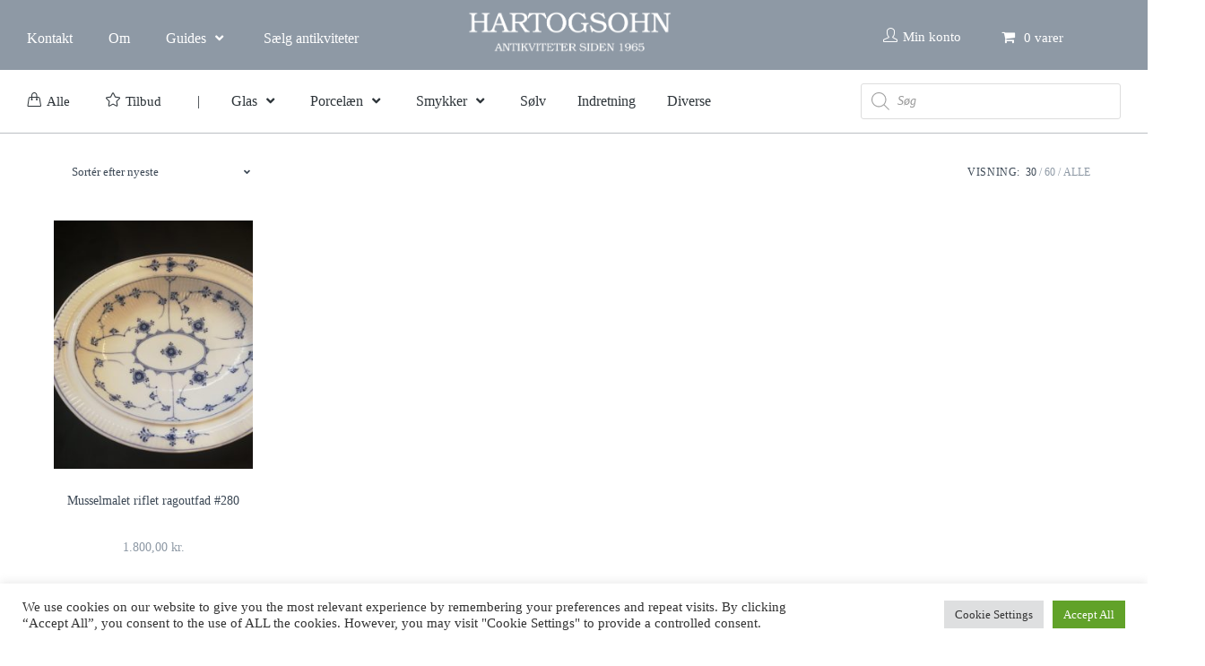

--- FILE ---
content_type: text/html; charset=UTF-8
request_url: https://hartogsohn.dk/tag/fremstillet-1890-1822/
body_size: 43784
content:
<!DOCTYPE html>
<html class="html" lang="da-DK">
<head>
	<meta charset="UTF-8">
	<link rel="profile" href="https://gmpg.org/xfn/11">

	<meta name='robots' content='index, follow, max-image-preview:large, max-snippet:-1, max-video-preview:-1' />
<meta name="viewport" content="width=device-width, initial-scale=1"><script>window._wca = window._wca || [];</script>

	<!-- This site is optimized with the Yoast SEO plugin v26.7 - https://yoast.com/wordpress/plugins/seo/ -->
	<title>fremstillet 1890-1822 Arkiv - Hartogsohn Antikviteter</title>
	<link rel="canonical" href="https://hartogsohn.dk/tag/fremstillet-1890-1822/" />
	<meta property="og:locale" content="da_DK" />
	<meta property="og:type" content="article" />
	<meta property="og:title" content="fremstillet 1890-1822 Arkiv - Hartogsohn Antikviteter" />
	<meta property="og:url" content="https://hartogsohn.dk/tag/fremstillet-1890-1822/" />
	<meta property="og:site_name" content="Hartogsohn Antikviteter" />
	<meta name="twitter:card" content="summary_large_image" />
	<script type="application/ld+json" class="yoast-schema-graph">{"@context":"https://schema.org","@graph":[{"@type":"CollectionPage","@id":"https://hartogsohn.dk/tag/fremstillet-1890-1822/","url":"https://hartogsohn.dk/tag/fremstillet-1890-1822/","name":"fremstillet 1890-1822 Arkiv - Hartogsohn Antikviteter","isPartOf":{"@id":"https://hartogsohn.dk/#website"},"primaryImageOfPage":{"@id":"https://hartogsohn.dk/tag/fremstillet-1890-1822/#primaryimage"},"image":{"@id":"https://hartogsohn.dk/tag/fremstillet-1890-1822/#primaryimage"},"thumbnailUrl":"https://hartogsohn.dk/wp-content/uploads/2021/05/IMG_20210408_132109-1-scaled-e1643111156215.jpg","breadcrumb":{"@id":"https://hartogsohn.dk/tag/fremstillet-1890-1822/#breadcrumb"},"inLanguage":"da-DK"},{"@type":"ImageObject","inLanguage":"da-DK","@id":"https://hartogsohn.dk/tag/fremstillet-1890-1822/#primaryimage","url":"https://hartogsohn.dk/wp-content/uploads/2021/05/IMG_20210408_132109-1-scaled-e1643111156215.jpg","contentUrl":"https://hartogsohn.dk/wp-content/uploads/2021/05/IMG_20210408_132109-1-scaled-e1643111156215.jpg","width":2560,"height":1920},{"@type":"BreadcrumbList","@id":"https://hartogsohn.dk/tag/fremstillet-1890-1822/#breadcrumb","itemListElement":[{"@type":"ListItem","position":1,"name":"Hjem","item":"https://hartogsohn.dk/"},{"@type":"ListItem","position":2,"name":"fremstillet 1890-1822"}]},{"@type":"WebSite","@id":"https://hartogsohn.dk/#website","url":"https://hartogsohn.dk/","name":"Hartogsohn Antikviteter","description":"","publisher":{"@id":"https://hartogsohn.dk/#organization"},"potentialAction":[{"@type":"SearchAction","target":{"@type":"EntryPoint","urlTemplate":"https://hartogsohn.dk/?s={search_term_string}"},"query-input":{"@type":"PropertyValueSpecification","valueRequired":true,"valueName":"search_term_string"}}],"inLanguage":"da-DK"},{"@type":"Organization","@id":"https://hartogsohn.dk/#organization","name":"Hartogsohn Antikviteter","url":"https://hartogsohn.dk/","logo":{"@type":"ImageObject","inLanguage":"da-DK","@id":"https://hartogsohn.dk/#/schema/logo/image/","url":"https://hartogsohn.dk/wp-content/uploads/2021/04/Logo-og-undertitek-Hartogsohn.png","contentUrl":"https://hartogsohn.dk/wp-content/uploads/2021/04/Logo-og-undertitek-Hartogsohn.png","width":1042,"height":264,"caption":"Hartogsohn Antikviteter"},"image":{"@id":"https://hartogsohn.dk/#/schema/logo/image/"}}]}</script>
	<!-- / Yoast SEO plugin. -->


<link rel='dns-prefetch' href='//stats.wp.com' />
<link rel='dns-prefetch' href='//capi-automation.s3.us-east-2.amazonaws.com' />
<link rel="alternate" type="application/rss+xml" title="Hartogsohn Antikviteter &raquo; Feed" href="https://hartogsohn.dk/feed/" />
<link rel="alternate" type="application/rss+xml" title="Hartogsohn Antikviteter &raquo;-kommentar-feed" href="https://hartogsohn.dk/comments/feed/" />
<link rel="alternate" type="application/rss+xml" title="Hartogsohn Antikviteter &raquo; fremstillet 1890-1822 Tag Feed" href="https://hartogsohn.dk/tag/fremstillet-1890-1822/feed/" />
<style id='wp-img-auto-sizes-contain-inline-css'>
img:is([sizes=auto i],[sizes^="auto," i]){contain-intrinsic-size:3000px 1500px}
/*# sourceURL=wp-img-auto-sizes-contain-inline-css */
</style>
<link rel='stylesheet' id='shipmondo-service-point-selector-block-style-css' href='https://usercontent.one/wp/hartogsohn.dk/wp-content/plugins/pakkelabels-for-woocommerce/public/build/blocks/service-point-selector/style-view.css?media=1700834354?ver=4ffe73d575440c93dfc0' media='all' />
<style id='wp-emoji-styles-inline-css'>

	img.wp-smiley, img.emoji {
		display: inline !important;
		border: none !important;
		box-shadow: none !important;
		height: 1em !important;
		width: 1em !important;
		margin: 0 0.07em !important;
		vertical-align: -0.1em !important;
		background: none !important;
		padding: 0 !important;
	}
/*# sourceURL=wp-emoji-styles-inline-css */
</style>
<link rel='stylesheet' id='wp-block-library-css' href='https://hartogsohn.dk/wp-includes/css/dist/block-library/style.css?ver=60f345f25d926f2b6f533ab8dd77c492' media='all' />
<style id='wp-block-library-theme-inline-css'>
.wp-block-audio :where(figcaption){
  color:#555;
  font-size:13px;
  text-align:center;
}
.is-dark-theme .wp-block-audio :where(figcaption){
  color:#ffffffa6;
}

.wp-block-audio{
  margin:0 0 1em;
}

.wp-block-code{
  border:1px solid #ccc;
  border-radius:4px;
  font-family:Menlo,Consolas,monaco,monospace;
  padding:.8em 1em;
}

.wp-block-embed :where(figcaption){
  color:#555;
  font-size:13px;
  text-align:center;
}
.is-dark-theme .wp-block-embed :where(figcaption){
  color:#ffffffa6;
}

.wp-block-embed{
  margin:0 0 1em;
}

.blocks-gallery-caption{
  color:#555;
  font-size:13px;
  text-align:center;
}
.is-dark-theme .blocks-gallery-caption{
  color:#ffffffa6;
}

:root :where(.wp-block-image figcaption){
  color:#555;
  font-size:13px;
  text-align:center;
}
.is-dark-theme :root :where(.wp-block-image figcaption){
  color:#ffffffa6;
}

.wp-block-image{
  margin:0 0 1em;
}

.wp-block-pullquote{
  border-bottom:4px solid;
  border-top:4px solid;
  color:currentColor;
  margin-bottom:1.75em;
}
.wp-block-pullquote :where(cite),.wp-block-pullquote :where(footer),.wp-block-pullquote__citation{
  color:currentColor;
  font-size:.8125em;
  font-style:normal;
  text-transform:uppercase;
}

.wp-block-quote{
  border-left:.25em solid;
  margin:0 0 1.75em;
  padding-left:1em;
}
.wp-block-quote cite,.wp-block-quote footer{
  color:currentColor;
  font-size:.8125em;
  font-style:normal;
  position:relative;
}
.wp-block-quote:where(.has-text-align-right){
  border-left:none;
  border-right:.25em solid;
  padding-left:0;
  padding-right:1em;
}
.wp-block-quote:where(.has-text-align-center){
  border:none;
  padding-left:0;
}
.wp-block-quote.is-large,.wp-block-quote.is-style-large,.wp-block-quote:where(.is-style-plain){
  border:none;
}

.wp-block-search .wp-block-search__label{
  font-weight:700;
}

.wp-block-search__button{
  border:1px solid #ccc;
  padding:.375em .625em;
}

:where(.wp-block-group.has-background){
  padding:1.25em 2.375em;
}

.wp-block-separator.has-css-opacity{
  opacity:.4;
}

.wp-block-separator{
  border:none;
  border-bottom:2px solid;
  margin-left:auto;
  margin-right:auto;
}
.wp-block-separator.has-alpha-channel-opacity{
  opacity:1;
}
.wp-block-separator:not(.is-style-wide):not(.is-style-dots){
  width:100px;
}
.wp-block-separator.has-background:not(.is-style-dots){
  border-bottom:none;
  height:1px;
}
.wp-block-separator.has-background:not(.is-style-wide):not(.is-style-dots){
  height:2px;
}

.wp-block-table{
  margin:0 0 1em;
}
.wp-block-table td,.wp-block-table th{
  word-break:normal;
}
.wp-block-table :where(figcaption){
  color:#555;
  font-size:13px;
  text-align:center;
}
.is-dark-theme .wp-block-table :where(figcaption){
  color:#ffffffa6;
}

.wp-block-video :where(figcaption){
  color:#555;
  font-size:13px;
  text-align:center;
}
.is-dark-theme .wp-block-video :where(figcaption){
  color:#ffffffa6;
}

.wp-block-video{
  margin:0 0 1em;
}

:root :where(.wp-block-template-part.has-background){
  margin-bottom:0;
  margin-top:0;
  padding:1.25em 2.375em;
}
/*# sourceURL=/wp-includes/css/dist/block-library/theme.css */
</style>
<style id='classic-theme-styles-inline-css'>
/**
 * These rules are needed for backwards compatibility.
 * They should match the button element rules in the base theme.json file.
 */
.wp-block-button__link {
	color: #ffffff;
	background-color: #32373c;
	border-radius: 9999px; /* 100% causes an oval, but any explicit but really high value retains the pill shape. */

	/* This needs a low specificity so it won't override the rules from the button element if defined in theme.json. */
	box-shadow: none;
	text-decoration: none;

	/* The extra 2px are added to size solids the same as the outline versions.*/
	padding: calc(0.667em + 2px) calc(1.333em + 2px);

	font-size: 1.125em;
}

.wp-block-file__button {
	background: #32373c;
	color: #ffffff;
	text-decoration: none;
}

/*# sourceURL=/wp-includes/css/classic-themes.css */
</style>
<link rel='stylesheet' id='mediaelement-css' href='https://hartogsohn.dk/wp-includes/js/mediaelement/mediaelementplayer-legacy.min.css?ver=4.2.17' media='all' />
<link rel='stylesheet' id='wp-mediaelement-css' href='https://hartogsohn.dk/wp-includes/js/mediaelement/wp-mediaelement.css?ver=60f345f25d926f2b6f533ab8dd77c492' media='all' />
<style id='jetpack-sharing-buttons-style-inline-css'>
.jetpack-sharing-buttons__services-list{display:flex;flex-direction:row;flex-wrap:wrap;gap:0;list-style-type:none;margin:5px;padding:0}.jetpack-sharing-buttons__services-list.has-small-icon-size{font-size:12px}.jetpack-sharing-buttons__services-list.has-normal-icon-size{font-size:16px}.jetpack-sharing-buttons__services-list.has-large-icon-size{font-size:24px}.jetpack-sharing-buttons__services-list.has-huge-icon-size{font-size:36px}@media print{.jetpack-sharing-buttons__services-list{display:none!important}}.editor-styles-wrapper .wp-block-jetpack-sharing-buttons{gap:0;padding-inline-start:0}ul.jetpack-sharing-buttons__services-list.has-background{padding:1.25em 2.375em}
/*# sourceURL=https://usercontent.one/wp/hartogsohn.dk/wp-content/plugins/jetpack/_inc/blocks/sharing-buttons/view.css?media=1700834354 */
</style>
<style id='global-styles-inline-css'>
:root{--wp--preset--aspect-ratio--square: 1;--wp--preset--aspect-ratio--4-3: 4/3;--wp--preset--aspect-ratio--3-4: 3/4;--wp--preset--aspect-ratio--3-2: 3/2;--wp--preset--aspect-ratio--2-3: 2/3;--wp--preset--aspect-ratio--16-9: 16/9;--wp--preset--aspect-ratio--9-16: 9/16;--wp--preset--color--black: #000000;--wp--preset--color--cyan-bluish-gray: #abb8c3;--wp--preset--color--white: #ffffff;--wp--preset--color--pale-pink: #f78da7;--wp--preset--color--vivid-red: #cf2e2e;--wp--preset--color--luminous-vivid-orange: #ff6900;--wp--preset--color--luminous-vivid-amber: #fcb900;--wp--preset--color--light-green-cyan: #7bdcb5;--wp--preset--color--vivid-green-cyan: #00d084;--wp--preset--color--pale-cyan-blue: #8ed1fc;--wp--preset--color--vivid-cyan-blue: #0693e3;--wp--preset--color--vivid-purple: #9b51e0;--wp--preset--gradient--vivid-cyan-blue-to-vivid-purple: linear-gradient(135deg,rgb(6,147,227) 0%,rgb(155,81,224) 100%);--wp--preset--gradient--light-green-cyan-to-vivid-green-cyan: linear-gradient(135deg,rgb(122,220,180) 0%,rgb(0,208,130) 100%);--wp--preset--gradient--luminous-vivid-amber-to-luminous-vivid-orange: linear-gradient(135deg,rgb(252,185,0) 0%,rgb(255,105,0) 100%);--wp--preset--gradient--luminous-vivid-orange-to-vivid-red: linear-gradient(135deg,rgb(255,105,0) 0%,rgb(207,46,46) 100%);--wp--preset--gradient--very-light-gray-to-cyan-bluish-gray: linear-gradient(135deg,rgb(238,238,238) 0%,rgb(169,184,195) 100%);--wp--preset--gradient--cool-to-warm-spectrum: linear-gradient(135deg,rgb(74,234,220) 0%,rgb(151,120,209) 20%,rgb(207,42,186) 40%,rgb(238,44,130) 60%,rgb(251,105,98) 80%,rgb(254,248,76) 100%);--wp--preset--gradient--blush-light-purple: linear-gradient(135deg,rgb(255,206,236) 0%,rgb(152,150,240) 100%);--wp--preset--gradient--blush-bordeaux: linear-gradient(135deg,rgb(254,205,165) 0%,rgb(254,45,45) 50%,rgb(107,0,62) 100%);--wp--preset--gradient--luminous-dusk: linear-gradient(135deg,rgb(255,203,112) 0%,rgb(199,81,192) 50%,rgb(65,88,208) 100%);--wp--preset--gradient--pale-ocean: linear-gradient(135deg,rgb(255,245,203) 0%,rgb(182,227,212) 50%,rgb(51,167,181) 100%);--wp--preset--gradient--electric-grass: linear-gradient(135deg,rgb(202,248,128) 0%,rgb(113,206,126) 100%);--wp--preset--gradient--midnight: linear-gradient(135deg,rgb(2,3,129) 0%,rgb(40,116,252) 100%);--wp--preset--font-size--small: 13px;--wp--preset--font-size--medium: 20px;--wp--preset--font-size--large: 36px;--wp--preset--font-size--x-large: 42px;--wp--preset--spacing--20: 0.44rem;--wp--preset--spacing--30: 0.67rem;--wp--preset--spacing--40: 1rem;--wp--preset--spacing--50: 1.5rem;--wp--preset--spacing--60: 2.25rem;--wp--preset--spacing--70: 3.38rem;--wp--preset--spacing--80: 5.06rem;--wp--preset--shadow--natural: 6px 6px 9px rgba(0, 0, 0, 0.2);--wp--preset--shadow--deep: 12px 12px 50px rgba(0, 0, 0, 0.4);--wp--preset--shadow--sharp: 6px 6px 0px rgba(0, 0, 0, 0.2);--wp--preset--shadow--outlined: 6px 6px 0px -3px rgb(255, 255, 255), 6px 6px rgb(0, 0, 0);--wp--preset--shadow--crisp: 6px 6px 0px rgb(0, 0, 0);}:where(.is-layout-flex){gap: 0.5em;}:where(.is-layout-grid){gap: 0.5em;}body .is-layout-flex{display: flex;}.is-layout-flex{flex-wrap: wrap;align-items: center;}.is-layout-flex > :is(*, div){margin: 0;}body .is-layout-grid{display: grid;}.is-layout-grid > :is(*, div){margin: 0;}:where(.wp-block-columns.is-layout-flex){gap: 2em;}:where(.wp-block-columns.is-layout-grid){gap: 2em;}:where(.wp-block-post-template.is-layout-flex){gap: 1.25em;}:where(.wp-block-post-template.is-layout-grid){gap: 1.25em;}.has-black-color{color: var(--wp--preset--color--black) !important;}.has-cyan-bluish-gray-color{color: var(--wp--preset--color--cyan-bluish-gray) !important;}.has-white-color{color: var(--wp--preset--color--white) !important;}.has-pale-pink-color{color: var(--wp--preset--color--pale-pink) !important;}.has-vivid-red-color{color: var(--wp--preset--color--vivid-red) !important;}.has-luminous-vivid-orange-color{color: var(--wp--preset--color--luminous-vivid-orange) !important;}.has-luminous-vivid-amber-color{color: var(--wp--preset--color--luminous-vivid-amber) !important;}.has-light-green-cyan-color{color: var(--wp--preset--color--light-green-cyan) !important;}.has-vivid-green-cyan-color{color: var(--wp--preset--color--vivid-green-cyan) !important;}.has-pale-cyan-blue-color{color: var(--wp--preset--color--pale-cyan-blue) !important;}.has-vivid-cyan-blue-color{color: var(--wp--preset--color--vivid-cyan-blue) !important;}.has-vivid-purple-color{color: var(--wp--preset--color--vivid-purple) !important;}.has-black-background-color{background-color: var(--wp--preset--color--black) !important;}.has-cyan-bluish-gray-background-color{background-color: var(--wp--preset--color--cyan-bluish-gray) !important;}.has-white-background-color{background-color: var(--wp--preset--color--white) !important;}.has-pale-pink-background-color{background-color: var(--wp--preset--color--pale-pink) !important;}.has-vivid-red-background-color{background-color: var(--wp--preset--color--vivid-red) !important;}.has-luminous-vivid-orange-background-color{background-color: var(--wp--preset--color--luminous-vivid-orange) !important;}.has-luminous-vivid-amber-background-color{background-color: var(--wp--preset--color--luminous-vivid-amber) !important;}.has-light-green-cyan-background-color{background-color: var(--wp--preset--color--light-green-cyan) !important;}.has-vivid-green-cyan-background-color{background-color: var(--wp--preset--color--vivid-green-cyan) !important;}.has-pale-cyan-blue-background-color{background-color: var(--wp--preset--color--pale-cyan-blue) !important;}.has-vivid-cyan-blue-background-color{background-color: var(--wp--preset--color--vivid-cyan-blue) !important;}.has-vivid-purple-background-color{background-color: var(--wp--preset--color--vivid-purple) !important;}.has-black-border-color{border-color: var(--wp--preset--color--black) !important;}.has-cyan-bluish-gray-border-color{border-color: var(--wp--preset--color--cyan-bluish-gray) !important;}.has-white-border-color{border-color: var(--wp--preset--color--white) !important;}.has-pale-pink-border-color{border-color: var(--wp--preset--color--pale-pink) !important;}.has-vivid-red-border-color{border-color: var(--wp--preset--color--vivid-red) !important;}.has-luminous-vivid-orange-border-color{border-color: var(--wp--preset--color--luminous-vivid-orange) !important;}.has-luminous-vivid-amber-border-color{border-color: var(--wp--preset--color--luminous-vivid-amber) !important;}.has-light-green-cyan-border-color{border-color: var(--wp--preset--color--light-green-cyan) !important;}.has-vivid-green-cyan-border-color{border-color: var(--wp--preset--color--vivid-green-cyan) !important;}.has-pale-cyan-blue-border-color{border-color: var(--wp--preset--color--pale-cyan-blue) !important;}.has-vivid-cyan-blue-border-color{border-color: var(--wp--preset--color--vivid-cyan-blue) !important;}.has-vivid-purple-border-color{border-color: var(--wp--preset--color--vivid-purple) !important;}.has-vivid-cyan-blue-to-vivid-purple-gradient-background{background: var(--wp--preset--gradient--vivid-cyan-blue-to-vivid-purple) !important;}.has-light-green-cyan-to-vivid-green-cyan-gradient-background{background: var(--wp--preset--gradient--light-green-cyan-to-vivid-green-cyan) !important;}.has-luminous-vivid-amber-to-luminous-vivid-orange-gradient-background{background: var(--wp--preset--gradient--luminous-vivid-amber-to-luminous-vivid-orange) !important;}.has-luminous-vivid-orange-to-vivid-red-gradient-background{background: var(--wp--preset--gradient--luminous-vivid-orange-to-vivid-red) !important;}.has-very-light-gray-to-cyan-bluish-gray-gradient-background{background: var(--wp--preset--gradient--very-light-gray-to-cyan-bluish-gray) !important;}.has-cool-to-warm-spectrum-gradient-background{background: var(--wp--preset--gradient--cool-to-warm-spectrum) !important;}.has-blush-light-purple-gradient-background{background: var(--wp--preset--gradient--blush-light-purple) !important;}.has-blush-bordeaux-gradient-background{background: var(--wp--preset--gradient--blush-bordeaux) !important;}.has-luminous-dusk-gradient-background{background: var(--wp--preset--gradient--luminous-dusk) !important;}.has-pale-ocean-gradient-background{background: var(--wp--preset--gradient--pale-ocean) !important;}.has-electric-grass-gradient-background{background: var(--wp--preset--gradient--electric-grass) !important;}.has-midnight-gradient-background{background: var(--wp--preset--gradient--midnight) !important;}.has-small-font-size{font-size: var(--wp--preset--font-size--small) !important;}.has-medium-font-size{font-size: var(--wp--preset--font-size--medium) !important;}.has-large-font-size{font-size: var(--wp--preset--font-size--large) !important;}.has-x-large-font-size{font-size: var(--wp--preset--font-size--x-large) !important;}
:where(.wp-block-post-template.is-layout-flex){gap: 1.25em;}:where(.wp-block-post-template.is-layout-grid){gap: 1.25em;}
:where(.wp-block-term-template.is-layout-flex){gap: 1.25em;}:where(.wp-block-term-template.is-layout-grid){gap: 1.25em;}
:where(.wp-block-columns.is-layout-flex){gap: 2em;}:where(.wp-block-columns.is-layout-grid){gap: 2em;}
:root :where(.wp-block-pullquote){font-size: 1.5em;line-height: 1.6;}
/*# sourceURL=global-styles-inline-css */
</style>
<link rel='stylesheet' id='owp-preloader-css' href='https://usercontent.one/wp/hartogsohn.dk/wp-content/plugins/ocean-extra/includes/preloader/assets/css/preloader.min.css?ver=2.5.2&media=1700834354' media='all' />
<link rel='stylesheet' id='owp-preloader-icon-css' href='https://usercontent.one/wp/hartogsohn.dk/wp-content/plugins/ocean-extra/includes/preloader/assets/css/styles/roller.css?ver=2.5.2&media=1700834354' media='all' />
<link rel='stylesheet' id='cookie-law-info-css' href='https://usercontent.one/wp/hartogsohn.dk/wp-content/plugins/cookie-law-info/legacy/public/css/cookie-law-info-public.css?ver=3.3.9.1&media=1700834354' media='all' />
<link rel='stylesheet' id='cookie-law-info-gdpr-css' href='https://usercontent.one/wp/hartogsohn.dk/wp-content/plugins/cookie-law-info/legacy/public/css/cookie-law-info-gdpr.css?ver=3.3.9.1&media=1700834354' media='all' />
<link rel='stylesheet' id='simple-banner-style-css' href='https://usercontent.one/wp/hartogsohn.dk/wp-content/plugins/simple-banner/simple-banner.css?ver=3.2.0&media=1700834354' media='all' />
<link rel='stylesheet' id='wpmenucart-icons-css' href='https://usercontent.one/wp/hartogsohn.dk/wp-content/plugins/woocommerce-menu-bar-cart/assets/css/wpmenucart-icons.css?ver=2.14.12&media=1700834354' media='all' />
<style id='wpmenucart-icons-inline-css'>
@font-face {
	font-family: 'WPMenuCart';
	src: url('https://usercontent.one/wp/hartogsohn.dk/wp-content/plugins/woocommerce-menu-bar-cart/assets/fonts/WPMenuCart.eot?media=1700834354');
	src: url('https://usercontent.one/wp/hartogsohn.dk/wp-content/plugins/woocommerce-menu-bar-cart/assets/fonts/WPMenuCart.eot?media=1700834354?#iefix') format('embedded-opentype'),
		 url('https://usercontent.one/wp/hartogsohn.dk/wp-content/plugins/woocommerce-menu-bar-cart/assets/fonts/WPMenuCart.woff2?media=1700834354') format('woff2'),
		 url('https://usercontent.one/wp/hartogsohn.dk/wp-content/plugins/woocommerce-menu-bar-cart/assets/fonts/WPMenuCart.woff?media=1700834354') format('woff'),
		 url('https://usercontent.one/wp/hartogsohn.dk/wp-content/plugins/woocommerce-menu-bar-cart/assets/fonts/WPMenuCart.ttf?media=1700834354') format('truetype'),
		 url('https://usercontent.one/wp/hartogsohn.dk/wp-content/plugins/woocommerce-menu-bar-cart/assets/fonts/WPMenuCart.svg?media=1700834354#WPMenuCart') format('svg');
	font-weight: normal;
	font-style: normal;
	font-display: swap;
}
/*# sourceURL=wpmenucart-icons-inline-css */
</style>
<link rel='stylesheet' id='wpmenucart-css' href='https://usercontent.one/wp/hartogsohn.dk/wp-content/plugins/woocommerce-menu-bar-cart/assets/css/wpmenucart-main.css?ver=2.14.12&media=1700834354' media='all' />
<style id='woocommerce-inline-inline-css'>
.woocommerce form .form-row .required { visibility: hidden; }
/*# sourceURL=woocommerce-inline-inline-css */
</style>
<link rel='stylesheet' id='bambora_online_checkout_front_style-css' href='https://usercontent.one/wp/hartogsohn.dk/wp-content/plugins/bambora-online-checkout/assets/style/bambora-online-checkout-front.css?ver=8.0.5&media=1700834354' media='all' />
<link rel='stylesheet' id='dgwt-wcas-style-css' href='https://usercontent.one/wp/hartogsohn.dk/wp-content/plugins/ajax-search-for-woocommerce/assets/css/style.css?ver=1.32.2&media=1700834354' media='all' />
<link rel='stylesheet' id='elementor-frontend-css' href='https://usercontent.one/wp/hartogsohn.dk/wp-content/plugins/elementor/assets/css/frontend.css?ver=3.34.1&media=1700834354' media='all' />
<link rel='stylesheet' id='eael-general-css' href='https://usercontent.one/wp/hartogsohn.dk/wp-content/plugins/essential-addons-for-elementor-lite/assets/front-end/css/view/general.min.css?ver=6.5.7&media=1700834354' media='all' />
<link rel='stylesheet' id='eael-9717-css' href='https://usercontent.one/wp/hartogsohn.dk/wp-content/uploads/essential-addons-elementor/eael-9717.css?media=1700834354?ver=1665505310' media='all' />
<link rel='stylesheet' id='elementor-post-9717-css' href='https://usercontent.one/wp/hartogsohn.dk/wp-content/uploads/elementor/css/post-9717.css?media=1700834354?ver=1768481525' media='all' />
<link rel='stylesheet' id='oceanwp-woo-mini-cart-css' href='https://usercontent.one/wp/hartogsohn.dk/wp-content/themes/oceanwp/assets/css/woo/woo-mini-cart.min.css?media=1700834354?ver=60f345f25d926f2b6f533ab8dd77c492' media='all' />
<link rel='stylesheet' id='font-awesome-css' href='https://usercontent.one/wp/hartogsohn.dk/wp-content/themes/oceanwp/assets/fonts/fontawesome/css/all.min.css?ver=6.7.2&media=1700834354' media='all' />
<link rel='stylesheet' id='simple-line-icons-css' href='https://usercontent.one/wp/hartogsohn.dk/wp-content/themes/oceanwp/assets/css/third/simple-line-icons.min.css?ver=2.4.0&media=1700834354' media='all' />
<link rel='stylesheet' id='oceanwp-style-css' href='https://usercontent.one/wp/hartogsohn.dk/wp-content/themes/oceanwp/assets/css/style.min.css?ver=4.1.4&media=1700834354' media='all' />
<link rel='stylesheet' id='oceanwp-hamburgers-css' href='https://usercontent.one/wp/hartogsohn.dk/wp-content/themes/oceanwp/assets/css/third/hamburgers/hamburgers.min.css?ver=4.1.4&media=1700834354' media='all' />
<link rel='stylesheet' id='oceanwp-collapse-css' href='https://usercontent.one/wp/hartogsohn.dk/wp-content/themes/oceanwp/assets/css/third/hamburgers/types/collapse.css?ver=4.1.4&media=1700834354' media='all' />
<link rel='stylesheet' id='oceanwp-woocommerce-css' href='https://usercontent.one/wp/hartogsohn.dk/wp-content/themes/oceanwp/assets/css/woo/woocommerce.min.css?media=1700834354?ver=60f345f25d926f2b6f533ab8dd77c492' media='all' />
<link rel='stylesheet' id='oceanwp-woo-star-font-css' href='https://usercontent.one/wp/hartogsohn.dk/wp-content/themes/oceanwp/assets/css/woo/woo-star-font.min.css?media=1700834354?ver=60f345f25d926f2b6f533ab8dd77c492' media='all' />
<link rel='stylesheet' id='oe-widgets-style-css' href='https://usercontent.one/wp/hartogsohn.dk/wp-content/plugins/ocean-extra/assets/css/widgets.css?media=1700834354?ver=60f345f25d926f2b6f533ab8dd77c492' media='all' />
<link rel='stylesheet' id='elementor-icons-shared-0-css' href='https://usercontent.one/wp/hartogsohn.dk/wp-content/plugins/elementor/assets/lib/font-awesome/css/fontawesome.css?ver=5.15.3&media=1700834354' media='all' />
<link rel='stylesheet' id='elementor-icons-fa-solid-css' href='https://usercontent.one/wp/hartogsohn.dk/wp-content/plugins/elementor/assets/lib/font-awesome/css/solid.css?ver=5.15.3&media=1700834354' media='all' />
<script src="https://hartogsohn.dk/wp-includes/js/jquery/jquery.js?ver=3.7.1" id="jquery-core-js"></script>
<script src="https://hartogsohn.dk/wp-includes/js/jquery/jquery-migrate.js?ver=3.4.1" id="jquery-migrate-js"></script>
<script id="owp-preloader-js-extra">
var owpPreloader = {"nonce":"bcb31e1262"};
//# sourceURL=owp-preloader-js-extra
</script>
<script src="https://usercontent.one/wp/hartogsohn.dk/wp-content/plugins/ocean-extra/includes/preloader/assets/js/preloader.min.js?ver=2.5.2&media=1700834354" id="owp-preloader-js"></script>
<script id="cookie-law-info-js-extra">
var Cli_Data = {"nn_cookie_ids":[],"cookielist":[],"non_necessary_cookies":[],"ccpaEnabled":"","ccpaRegionBased":"","ccpaBarEnabled":"","strictlyEnabled":["necessary","obligatoire"],"ccpaType":"gdpr","js_blocking":"1","custom_integration":"","triggerDomRefresh":"","secure_cookies":""};
var cli_cookiebar_settings = {"animate_speed_hide":"500","animate_speed_show":"500","background":"#FFF","border":"#b1a6a6c2","border_on":"","button_1_button_colour":"#61a229","button_1_button_hover":"#4e8221","button_1_link_colour":"#fff","button_1_as_button":"1","button_1_new_win":"","button_2_button_colour":"#333","button_2_button_hover":"#292929","button_2_link_colour":"#444","button_2_as_button":"","button_2_hidebar":"","button_3_button_colour":"#dedfe0","button_3_button_hover":"#b2b2b3","button_3_link_colour":"#333333","button_3_as_button":"1","button_3_new_win":"","button_4_button_colour":"#dedfe0","button_4_button_hover":"#b2b2b3","button_4_link_colour":"#333333","button_4_as_button":"1","button_7_button_colour":"#61a229","button_7_button_hover":"#4e8221","button_7_link_colour":"#fff","button_7_as_button":"1","button_7_new_win":"","font_family":"inherit","header_fix":"","notify_animate_hide":"1","notify_animate_show":"","notify_div_id":"#cookie-law-info-bar","notify_position_horizontal":"right","notify_position_vertical":"bottom","scroll_close":"","scroll_close_reload":"","accept_close_reload":"","reject_close_reload":"","showagain_tab":"","showagain_background":"#fff","showagain_border":"#000","showagain_div_id":"#cookie-law-info-again","showagain_x_position":"100px","text":"#333333","show_once_yn":"","show_once":"10000","logging_on":"","as_popup":"","popup_overlay":"1","bar_heading_text":"","cookie_bar_as":"banner","popup_showagain_position":"bottom-right","widget_position":"left"};
var log_object = {"ajax_url":"https://hartogsohn.dk/wp-admin/admin-ajax.php"};
//# sourceURL=cookie-law-info-js-extra
</script>
<script src="https://usercontent.one/wp/hartogsohn.dk/wp-content/plugins/cookie-law-info/legacy/public/js/cookie-law-info-public.js?ver=3.3.9.1&media=1700834354" id="cookie-law-info-js"></script>
<script id="simple-banner-script-js-before">
const simpleBannerScriptParams = {"pro_version_enabled":"","debug_mode":"","id":4708,"version":"3.2.0","banner_params":[{"hide_simple_banner":"yes","simple_banner_prepend_element":"header","simple_banner_position":"sticky","header_margin":"","header_padding":"","wp_body_open_enabled":"","wp_body_open":true,"simple_banner_z_index":"","simple_banner_text":"Julegaver byttes t.o.m. fredag den 9.januar 2026. Husk at tage kvitteringen med.","disabled_on_current_page":false,"disabled_pages_array":[],"is_current_page_a_post":false,"disabled_on_posts":"","simple_banner_disabled_page_paths":"","simple_banner_font_size":"","simple_banner_color":"#3C4855","simple_banner_text_color":"","simple_banner_link_color":"","simple_banner_close_color":"","simple_banner_custom_css":"","simple_banner_scrolling_custom_css":"","simple_banner_text_custom_css":"","simple_banner_button_css":"","site_custom_css":"","keep_site_custom_css":"","site_custom_js":"","keep_site_custom_js":"","close_button_enabled":"on","close_button_expiration":"9 jan 2026","close_button_cookie_set":false,"current_date":{"date":"2026-01-16 08:50:29.564385","timezone_type":3,"timezone":"UTC"},"start_date":{"date":"2026-01-16 08:50:29.564389","timezone_type":3,"timezone":"UTC"},"end_date":{"date":"2026-01-16 08:50:29.564391","timezone_type":3,"timezone":"UTC"},"simple_banner_start_after_date":"","simple_banner_remove_after_date":"","simple_banner_insert_inside_element":""}]}
//# sourceURL=simple-banner-script-js-before
</script>
<script src="https://usercontent.one/wp/hartogsohn.dk/wp-content/plugins/simple-banner/simple-banner.js?ver=3.2.0&media=1700834354" id="simple-banner-script-js"></script>
<script src="https://usercontent.one/wp/hartogsohn.dk/wp-content/plugins/woocommerce/assets/js/jquery-blockui/jquery.blockUI.js?ver=2.7.0-wc.10.4.3&media=1700834354" id="wc-jquery-blockui-js" defer data-wp-strategy="defer"></script>
<script id="wc-add-to-cart-js-extra">
var wc_add_to_cart_params = {"ajax_url":"/wp-admin/admin-ajax.php","wc_ajax_url":"/?wc-ajax=%%endpoint%%","i18n_view_cart":"Se kurv","cart_url":"https://hartogsohn.dk/kurv/","is_cart":"","cart_redirect_after_add":"yes"};
//# sourceURL=wc-add-to-cart-js-extra
</script>
<script src="https://usercontent.one/wp/hartogsohn.dk/wp-content/plugins/woocommerce/assets/js/frontend/add-to-cart.js?ver=10.4.3&media=1700834354" id="wc-add-to-cart-js" defer data-wp-strategy="defer"></script>
<script src="https://usercontent.one/wp/hartogsohn.dk/wp-content/plugins/woocommerce/assets/js/js-cookie/js.cookie.js?ver=2.1.4-wc.10.4.3&media=1700834354" id="wc-js-cookie-js" defer data-wp-strategy="defer"></script>
<script id="woocommerce-js-extra">
var woocommerce_params = {"ajax_url":"/wp-admin/admin-ajax.php","wc_ajax_url":"/?wc-ajax=%%endpoint%%","i18n_password_show":"Vis adgangskode","i18n_password_hide":"Skjul adgangskode"};
//# sourceURL=woocommerce-js-extra
</script>
<script src="https://usercontent.one/wp/hartogsohn.dk/wp-content/plugins/woocommerce/assets/js/frontend/woocommerce.js?ver=10.4.3&media=1700834354" id="woocommerce-js" defer data-wp-strategy="defer"></script>
<script src="https://stats.wp.com/s-202603.js" id="woocommerce-analytics-js" defer data-wp-strategy="defer"></script>
<script id="wc-cart-fragments-js-extra">
var wc_cart_fragments_params = {"ajax_url":"/wp-admin/admin-ajax.php","wc_ajax_url":"/?wc-ajax=%%endpoint%%","cart_hash_key":"wc_cart_hash_e2ab3f97f57ef96c7f686d10830c16d8","fragment_name":"wc_fragments_e2ab3f97f57ef96c7f686d10830c16d8","request_timeout":"5000"};
//# sourceURL=wc-cart-fragments-js-extra
</script>
<script src="https://usercontent.one/wp/hartogsohn.dk/wp-content/plugins/woocommerce/assets/js/frontend/cart-fragments.js?ver=10.4.3&media=1700834354" id="wc-cart-fragments-js" defer data-wp-strategy="defer"></script>
<link rel="https://api.w.org/" href="https://hartogsohn.dk/wp-json/" /><link rel="alternate" title="JSON" type="application/json" href="https://hartogsohn.dk/wp-json/wp/v2/product_tag/338" /><link rel="EditURI" type="application/rsd+xml" title="RSD" href="https://hartogsohn.dk/xmlrpc.php?rsd" />

<style>[class*=" icon-oc-"],[class^=icon-oc-]{speak:none;font-style:normal;font-weight:400;font-variant:normal;text-transform:none;line-height:1;-webkit-font-smoothing:antialiased;-moz-osx-font-smoothing:grayscale}.icon-oc-one-com-white-32px-fill:before{content:"901"}.icon-oc-one-com:before{content:"900"}#one-com-icon,.toplevel_page_onecom-wp .wp-menu-image{speak:none;display:flex;align-items:center;justify-content:center;text-transform:none;line-height:1;-webkit-font-smoothing:antialiased;-moz-osx-font-smoothing:grayscale}.onecom-wp-admin-bar-item>a,.toplevel_page_onecom-wp>.wp-menu-name{font-size:16px;font-weight:400;line-height:1}.toplevel_page_onecom-wp>.wp-menu-name img{width:69px;height:9px;}.wp-submenu-wrap.wp-submenu>.wp-submenu-head>img{width:88px;height:auto}.onecom-wp-admin-bar-item>a img{height:7px!important}.onecom-wp-admin-bar-item>a img,.toplevel_page_onecom-wp>.wp-menu-name img{opacity:.8}.onecom-wp-admin-bar-item.hover>a img,.toplevel_page_onecom-wp.wp-has-current-submenu>.wp-menu-name img,li.opensub>a.toplevel_page_onecom-wp>.wp-menu-name img{opacity:1}#one-com-icon:before,.onecom-wp-admin-bar-item>a:before,.toplevel_page_onecom-wp>.wp-menu-image:before{content:'';position:static!important;background-color:rgba(240,245,250,.4);border-radius:102px;width:18px;height:18px;padding:0!important}.onecom-wp-admin-bar-item>a:before{width:14px;height:14px}.onecom-wp-admin-bar-item.hover>a:before,.toplevel_page_onecom-wp.opensub>a>.wp-menu-image:before,.toplevel_page_onecom-wp.wp-has-current-submenu>.wp-menu-image:before{background-color:#76b82a}.onecom-wp-admin-bar-item>a{display:inline-flex!important;align-items:center;justify-content:center}#one-com-logo-wrapper{font-size:4em}#one-com-icon{vertical-align:middle}.imagify-welcome{display:none !important;}</style><style id="simple-banner-hide" type="text/css">.simple-banner{display:none;}</style><style id="simple-banner-position" type="text/css">.simple-banner{position:sticky;}</style><style id="simple-banner-background-color" type="text/css">.simple-banner{background:#3C4855;}</style><style id="simple-banner-text-color" type="text/css">.simple-banner .simple-banner-text{color: #ffffff;}</style><style id="simple-banner-link-color" type="text/css">.simple-banner .simple-banner-text a{color:#f16521;}</style><style id="simple-banner-z-index" type="text/css">.simple-banner{z-index: 99999;}</style><style id="simple-banner-site-custom-css-dummy" type="text/css"></style><script id="simple-banner-site-custom-js-dummy" type="text/javascript"></script><script type="text/javascript">
(function(url){
	if(/(?:Chrome\/26\.0\.1410\.63 Safari\/537\.31|WordfenceTestMonBot)/.test(navigator.userAgent)){ return; }
	var addEvent = function(evt, handler) {
		if (window.addEventListener) {
			document.addEventListener(evt, handler, false);
		} else if (window.attachEvent) {
			document.attachEvent('on' + evt, handler);
		}
	};
	var removeEvent = function(evt, handler) {
		if (window.removeEventListener) {
			document.removeEventListener(evt, handler, false);
		} else if (window.detachEvent) {
			document.detachEvent('on' + evt, handler);
		}
	};
	var evts = 'contextmenu dblclick drag dragend dragenter dragleave dragover dragstart drop keydown keypress keyup mousedown mousemove mouseout mouseover mouseup mousewheel scroll'.split(' ');
	var logHuman = function() {
		if (window.wfLogHumanRan) { return; }
		window.wfLogHumanRan = true;
		var wfscr = document.createElement('script');
		wfscr.type = 'text/javascript';
		wfscr.async = true;
		wfscr.src = url + '&r=' + Math.random();
		(document.getElementsByTagName('head')[0]||document.getElementsByTagName('body')[0]).appendChild(wfscr);
		for (var i = 0; i < evts.length; i++) {
			removeEvent(evts[i], logHuman);
		}
	};
	for (var i = 0; i < evts.length; i++) {
		addEvent(evts[i], logHuman);
	}
})('//hartogsohn.dk/?wordfence_lh=1&hid=755A53A7A92A8C048AFFED70335C9485');
</script>	<style>img#wpstats{display:none}</style>
				<style>
			.dgwt-wcas-ico-magnifier,.dgwt-wcas-ico-magnifier-handler{max-width:20px}.dgwt-wcas-search-wrapp{max-width:600px}		</style>
			<noscript><style>.woocommerce-product-gallery{ opacity: 1 !important; }</style></noscript>
	<meta name="generator" content="Elementor 3.34.1; features: additional_custom_breakpoints; settings: css_print_method-external, google_font-enabled, font_display-auto">
			<script  type="text/javascript">
				!function(f,b,e,v,n,t,s){if(f.fbq)return;n=f.fbq=function(){n.callMethod?
					n.callMethod.apply(n,arguments):n.queue.push(arguments)};if(!f._fbq)f._fbq=n;
					n.push=n;n.loaded=!0;n.version='2.0';n.queue=[];t=b.createElement(e);t.async=!0;
					t.src=v;s=b.getElementsByTagName(e)[0];s.parentNode.insertBefore(t,s)}(window,
					document,'script','https://connect.facebook.net/en_US/fbevents.js');
			</script>
			<!-- WooCommerce Facebook Integration Begin -->
			<script  type="text/javascript">

				fbq('init', '630963527919030', {}, {
    "agent": "woocommerce_6-10.4.3-3.5.15"
});

				document.addEventListener( 'DOMContentLoaded', function() {
					// Insert placeholder for events injected when a product is added to the cart through AJAX.
					document.body.insertAdjacentHTML( 'beforeend', '<div class=\"wc-facebook-pixel-event-placeholder\"></div>' );
				}, false );

			</script>
			<!-- WooCommerce Facebook Integration End -->
						<style>
				.e-con.e-parent:nth-of-type(n+4):not(.e-lazyloaded):not(.e-no-lazyload),
				.e-con.e-parent:nth-of-type(n+4):not(.e-lazyloaded):not(.e-no-lazyload) * {
					background-image: none !important;
				}
				@media screen and (max-height: 1024px) {
					.e-con.e-parent:nth-of-type(n+3):not(.e-lazyloaded):not(.e-no-lazyload),
					.e-con.e-parent:nth-of-type(n+3):not(.e-lazyloaded):not(.e-no-lazyload) * {
						background-image: none !important;
					}
				}
				@media screen and (max-height: 640px) {
					.e-con.e-parent:nth-of-type(n+2):not(.e-lazyloaded):not(.e-no-lazyload),
					.e-con.e-parent:nth-of-type(n+2):not(.e-lazyloaded):not(.e-no-lazyload) * {
						background-image: none !important;
					}
				}
			</style>
			<link rel="icon" href="https://usercontent.one/wp/hartogsohn.dk/wp-content/uploads/2021/04/cropped-Bomaerke-Hartogsohn-32x32.png?media=1700834354" sizes="32x32" />
<link rel="icon" href="https://usercontent.one/wp/hartogsohn.dk/wp-content/uploads/2021/04/cropped-Bomaerke-Hartogsohn-192x192.png?media=1700834354" sizes="192x192" />
<link rel="apple-touch-icon" href="https://usercontent.one/wp/hartogsohn.dk/wp-content/uploads/2021/04/cropped-Bomaerke-Hartogsohn-180x180.png?media=1700834354" />
<meta name="msapplication-TileImage" content="https://usercontent.one/wp/hartogsohn.dk/wp-content/uploads/2021/04/cropped-Bomaerke-Hartogsohn-270x270.png?media=1700834354" />
		<style id="wp-custom-css">
			/* Tilpasning af udseende af produktvisning */.woocommerce div.product div.summary p.in-stock{margin-top:20px;margin-bottom:20px;color:#8E99A5}.single .entry-title{font-size:34px;padding:0 40 0;margin:0 0 15px;border-bottom:4px solid #3C4855;letter-spacing:.6px}.woocommerce div.product form.cart{padding:0 0;border-top:0 solid;border-bottom:0 solid;margin-top:0;border-color:#eaeaea}element.style{}.woocommerce div.product{position:relative;float:none;padding-top:25px}/* Centrer menu i topheader */#site-header.top-header .header-top .right{display:none}div#site-header-inner{display:flex;display:-webkit-flex}#site-header.top-header .header-top .left{margin:0 auto}/* Farve på undertitel */#site-header.top-header #site-logo #site-description h2{color:#eee}/* Farve på kategoribeskrivelser */.woocommerce .term-description{margin-bottom:40px;color:#3C4855}/* Design på ordreoversigt */.woocommerce-checkout #order_review{float:right;width:48%;color:#3C4855}.woocommerce-checkout #payment ul.payment_methods .wc_payment_method>input[type=radio]:first-child:checked+label:before{content:'\f192';color:#3C4855}.woocommerce-checkout #payment ul.payment_methods .wc_payment_method>label{color:#3C4855}/* Justering af højde på header med logo */#site-header.top-header #site-logo{float:none;display:inline-block;padding:22px 0}/* Justering af titler i footer */#footer-widgets .footer-box .widget-title{padding-left:0}/* Fjerne tekst under "varer" */.page-header .page-subheading{display:none}/* Fjerne tekst under "varer" */.woocommerce table.shop_table td{padding:.8em;vertical-align:middle;text-transform:none;border-color:#eaeaea}.woocommerce-cart .cart-collaterals .cart_totals tr td{border-color:#eaeaea;text-transform:none}		</style>
		<!-- OceanWP CSS -->
<style type="text/css">
/* Colors */.woocommerce-MyAccount-navigation ul li a:before,.woocommerce-checkout .woocommerce-info a,.woocommerce-checkout #payment ul.payment_methods .wc_payment_method>input[type=radio]:first-child:checked+label:before,.woocommerce-checkout #payment .payment_method_paypal .about_paypal,.woocommerce ul.products li.product li.category a:hover,.woocommerce ul.products li.product .button:hover,.woocommerce ul.products li.product .product-inner .added_to_cart:hover,.product_meta .posted_in a:hover,.product_meta .tagged_as a:hover,.woocommerce div.product .woocommerce-tabs ul.tabs li a:hover,.woocommerce div.product .woocommerce-tabs ul.tabs li.active a,.woocommerce .oceanwp-grid-list a.active,.woocommerce .oceanwp-grid-list a:hover,.woocommerce .oceanwp-off-canvas-filter:hover,.widget_shopping_cart ul.cart_list li .owp-grid-wrap .owp-grid a.remove:hover,.widget_product_categories li a:hover ~ .count,.widget_layered_nav li a:hover ~ .count,.woocommerce ul.products li.product:not(.product-category) .woo-entry-buttons li a:hover,a:hover,a.light:hover,.theme-heading .text::before,.theme-heading .text::after,#top-bar-content >a:hover,#top-bar-social li.oceanwp-email a:hover,#site-navigation-wrap .dropdown-menu >li >a:hover,#site-header.medium-header #medium-searchform button:hover,.oceanwp-mobile-menu-icon a:hover,.blog-entry.post .blog-entry-header .entry-title a:hover,.blog-entry.post .blog-entry-readmore a:hover,.blog-entry.thumbnail-entry .blog-entry-category a,ul.meta li a:hover,.dropcap,.single nav.post-navigation .nav-links .title,body .related-post-title a:hover,body #wp-calendar caption,body .contact-info-widget.default i,body .contact-info-widget.big-icons i,body .custom-links-widget .oceanwp-custom-links li a:hover,body .custom-links-widget .oceanwp-custom-links li a:hover:before,body .posts-thumbnails-widget li a:hover,body .social-widget li.oceanwp-email a:hover,.comment-author .comment-meta .comment-reply-link,#respond #cancel-comment-reply-link:hover,#footer-widgets .footer-box a:hover,#footer-bottom a:hover,#footer-bottom #footer-bottom-menu a:hover,.sidr a:hover,.sidr-class-dropdown-toggle:hover,.sidr-class-menu-item-has-children.active >a,.sidr-class-menu-item-has-children.active >a >.sidr-class-dropdown-toggle,input[type=checkbox]:checked:before{color:#3c4855}.woocommerce .oceanwp-grid-list a.active .owp-icon use,.woocommerce .oceanwp-grid-list a:hover .owp-icon use,.single nav.post-navigation .nav-links .title .owp-icon use,.blog-entry.post .blog-entry-readmore a:hover .owp-icon use,body .contact-info-widget.default .owp-icon use,body .contact-info-widget.big-icons .owp-icon use{stroke:#3c4855}.woocommerce div.product div.images .open-image,.wcmenucart-details.count,.woocommerce-message a,.woocommerce-error a,.woocommerce-info a,.woocommerce .widget_price_filter .ui-slider .ui-slider-handle,.woocommerce .widget_price_filter .ui-slider .ui-slider-range,.owp-product-nav li a.owp-nav-link:hover,.woocommerce div.product.owp-tabs-layout-vertical .woocommerce-tabs ul.tabs li a:after,.woocommerce .widget_product_categories li.current-cat >a ~ .count,.woocommerce .widget_product_categories li.current-cat >a:before,.woocommerce .widget_layered_nav li.chosen a ~ .count,.woocommerce .widget_layered_nav li.chosen a:before,#owp-checkout-timeline .active .timeline-wrapper,.bag-style:hover .wcmenucart-cart-icon .wcmenucart-count,.show-cart .wcmenucart-cart-icon .wcmenucart-count,.woocommerce ul.products li.product:not(.product-category) .image-wrap .button,input[type="button"],input[type="reset"],input[type="submit"],button[type="submit"],.button,#site-navigation-wrap .dropdown-menu >li.btn >a >span,.thumbnail:hover i,.thumbnail:hover .link-post-svg-icon,.post-quote-content,.omw-modal .omw-close-modal,body .contact-info-widget.big-icons li:hover i,body .contact-info-widget.big-icons li:hover .owp-icon,body div.wpforms-container-full .wpforms-form input[type=submit],body div.wpforms-container-full .wpforms-form button[type=submit],body div.wpforms-container-full .wpforms-form .wpforms-page-button,.woocommerce-cart .wp-element-button,.woocommerce-checkout .wp-element-button,.wp-block-button__link{background-color:#3c4855}.current-shop-items-dropdown{border-top-color:#3c4855}.woocommerce div.product .woocommerce-tabs ul.tabs li.active a{border-bottom-color:#3c4855}.wcmenucart-details.count:before{border-color:#3c4855}.woocommerce ul.products li.product .button:hover{border-color:#3c4855}.woocommerce ul.products li.product .product-inner .added_to_cart:hover{border-color:#3c4855}.woocommerce div.product .woocommerce-tabs ul.tabs li.active a{border-color:#3c4855}.woocommerce .oceanwp-grid-list a.active{border-color:#3c4855}.woocommerce .oceanwp-grid-list a:hover{border-color:#3c4855}.woocommerce .oceanwp-off-canvas-filter:hover{border-color:#3c4855}.owp-product-nav li a.owp-nav-link:hover{border-color:#3c4855}.widget_shopping_cart_content .buttons .button:first-child:hover{border-color:#3c4855}.widget_shopping_cart ul.cart_list li .owp-grid-wrap .owp-grid a.remove:hover{border-color:#3c4855}.widget_product_categories li a:hover ~ .count{border-color:#3c4855}.woocommerce .widget_product_categories li.current-cat >a ~ .count{border-color:#3c4855}.woocommerce .widget_product_categories li.current-cat >a:before{border-color:#3c4855}.widget_layered_nav li a:hover ~ .count{border-color:#3c4855}.woocommerce .widget_layered_nav li.chosen a ~ .count{border-color:#3c4855}.woocommerce .widget_layered_nav li.chosen a:before{border-color:#3c4855}#owp-checkout-timeline.arrow .active .timeline-wrapper:before{border-top-color:#3c4855;border-bottom-color:#3c4855}#owp-checkout-timeline.arrow .active .timeline-wrapper:after{border-left-color:#3c4855;border-right-color:#3c4855}.bag-style:hover .wcmenucart-cart-icon .wcmenucart-count{border-color:#3c4855}.bag-style:hover .wcmenucart-cart-icon .wcmenucart-count:after{border-color:#3c4855}.show-cart .wcmenucart-cart-icon .wcmenucart-count{border-color:#3c4855}.show-cart .wcmenucart-cart-icon .wcmenucart-count:after{border-color:#3c4855}.woocommerce ul.products li.product:not(.product-category) .woo-product-gallery .active a{border-color:#3c4855}.woocommerce ul.products li.product:not(.product-category) .woo-product-gallery a:hover{border-color:#3c4855}.widget-title{border-color:#3c4855}blockquote{border-color:#3c4855}.wp-block-quote{border-color:#3c4855}#searchform-dropdown{border-color:#3c4855}.dropdown-menu .sub-menu{border-color:#3c4855}.blog-entry.large-entry .blog-entry-readmore a:hover{border-color:#3c4855}.oceanwp-newsletter-form-wrap input[type="email"]:focus{border-color:#3c4855}.social-widget li.oceanwp-email a:hover{border-color:#3c4855}#respond #cancel-comment-reply-link:hover{border-color:#3c4855}body .contact-info-widget.big-icons li:hover i{border-color:#3c4855}body .contact-info-widget.big-icons li:hover .owp-icon{border-color:#3c4855}#footer-widgets .oceanwp-newsletter-form-wrap input[type="email"]:focus{border-color:#3c4855}.woocommerce div.product div.images .open-image:hover,.woocommerce-error a:hover,.woocommerce-info a:hover,.woocommerce-message a:hover,.woocommerce-message a:focus,.woocommerce .button:focus,.woocommerce ul.products li.product:not(.product-category) .image-wrap .button:hover,input[type="button"]:hover,input[type="reset"]:hover,input[type="submit"]:hover,button[type="submit"]:hover,input[type="button"]:focus,input[type="reset"]:focus,input[type="submit"]:focus,button[type="submit"]:focus,.button:hover,.button:focus,#site-navigation-wrap .dropdown-menu >li.btn >a:hover >span,.post-quote-author,.omw-modal .omw-close-modal:hover,body div.wpforms-container-full .wpforms-form input[type=submit]:hover,body div.wpforms-container-full .wpforms-form button[type=submit]:hover,body div.wpforms-container-full .wpforms-form .wpforms-page-button:hover,.woocommerce-cart .wp-element-button:hover,.woocommerce-checkout .wp-element-button:hover,.wp-block-button__link:hover{background-color:#3c4855}body,.separate-layout,.has-parallax-footer:not(.separate-layout) #main{background-color:rgba(239,239,239,0)}a:hover{color:#8e99a5}a:hover .owp-icon use{stroke:#8e99a5}body .theme-button,body input[type="submit"],body button[type="submit"],body button,body .button,body div.wpforms-container-full .wpforms-form input[type=submit],body div.wpforms-container-full .wpforms-form button[type=submit],body div.wpforms-container-full .wpforms-form .wpforms-page-button,.woocommerce-cart .wp-element-button,.woocommerce-checkout .wp-element-button,.wp-block-button__link{background-color:#87a875}body .theme-button:hover,body input[type="submit"]:hover,body button[type="submit"]:hover,body button:hover,body .button:hover,body div.wpforms-container-full .wpforms-form input[type=submit]:hover,body div.wpforms-container-full .wpforms-form input[type=submit]:active,body div.wpforms-container-full .wpforms-form button[type=submit]:hover,body div.wpforms-container-full .wpforms-form button[type=submit]:active,body div.wpforms-container-full .wpforms-form .wpforms-page-button:hover,body div.wpforms-container-full .wpforms-form .wpforms-page-button:active,.woocommerce-cart .wp-element-button:hover,.woocommerce-checkout .wp-element-button:hover,.wp-block-button__link:hover{background-color:#5b7c57}body .theme-button,body input[type="submit"],body button[type="submit"],body button,body .button,body div.wpforms-container-full .wpforms-form input[type=submit],body div.wpforms-container-full .wpforms-form button[type=submit],body div.wpforms-container-full .wpforms-form .wpforms-page-button,.woocommerce-cart .wp-element-button,.woocommerce-checkout .wp-element-button,.wp-block-button__link{border-color:#ffffff}body .theme-button:hover,body input[type="submit"]:hover,body button[type="submit"]:hover,body button:hover,body .button:hover,body div.wpforms-container-full .wpforms-form input[type=submit]:hover,body div.wpforms-container-full .wpforms-form input[type=submit]:active,body div.wpforms-container-full .wpforms-form button[type=submit]:hover,body div.wpforms-container-full .wpforms-form button[type=submit]:active,body div.wpforms-container-full .wpforms-form .wpforms-page-button:hover,body div.wpforms-container-full .wpforms-form .wpforms-page-button:active,.woocommerce-cart .wp-element-button:hover,.woocommerce-checkout .wp-element-button:hover,.wp-block-button__link:hover{border-color:#ffffff}form input[type="text"],form input[type="password"],form input[type="email"],form input[type="url"],form input[type="date"],form input[type="month"],form input[type="time"],form input[type="datetime"],form input[type="datetime-local"],form input[type="week"],form input[type="number"],form input[type="search"],form input[type="tel"],form input[type="color"],form select,form textarea,.select2-container .select2-choice,.woocommerce .woocommerce-checkout .select2-container--default .select2-selection--single{border-color:#3c4855}body div.wpforms-container-full .wpforms-form input[type=date],body div.wpforms-container-full .wpforms-form input[type=datetime],body div.wpforms-container-full .wpforms-form input[type=datetime-local],body div.wpforms-container-full .wpforms-form input[type=email],body div.wpforms-container-full .wpforms-form input[type=month],body div.wpforms-container-full .wpforms-form input[type=number],body div.wpforms-container-full .wpforms-form input[type=password],body div.wpforms-container-full .wpforms-form input[type=range],body div.wpforms-container-full .wpforms-form input[type=search],body div.wpforms-container-full .wpforms-form input[type=tel],body div.wpforms-container-full .wpforms-form input[type=text],body div.wpforms-container-full .wpforms-form input[type=time],body div.wpforms-container-full .wpforms-form input[type=url],body div.wpforms-container-full .wpforms-form input[type=week],body div.wpforms-container-full .wpforms-form select,body div.wpforms-container-full .wpforms-form textarea{border-color:#3c4855}form input[type="text"]:focus,form input[type="password"]:focus,form input[type="email"]:focus,form input[type="tel"]:focus,form input[type="url"]:focus,form input[type="search"]:focus,form textarea:focus,.select2-drop-active,.select2-dropdown-open.select2-drop-above .select2-choice,.select2-dropdown-open.select2-drop-above .select2-choices,.select2-drop.select2-drop-above.select2-drop-active,.select2-container-active .select2-choice,.select2-container-active .select2-choices{border-color:#8e99a5}body div.wpforms-container-full .wpforms-form input:focus,body div.wpforms-container-full .wpforms-form textarea:focus,body div.wpforms-container-full .wpforms-form select:focus{border-color:#8e99a5}form input[type="text"],form input[type="password"],form input[type="email"],form input[type="url"],form input[type="date"],form input[type="month"],form input[type="time"],form input[type="datetime"],form input[type="datetime-local"],form input[type="week"],form input[type="number"],form input[type="search"],form input[type="tel"],form input[type="color"],form select,form textarea,.woocommerce .woocommerce-checkout .select2-container--default .select2-selection--single{background-color:rgba(239,239,239,0)}body div.wpforms-container-full .wpforms-form input[type=date],body div.wpforms-container-full .wpforms-form input[type=datetime],body div.wpforms-container-full .wpforms-form input[type=datetime-local],body div.wpforms-container-full .wpforms-form input[type=email],body div.wpforms-container-full .wpforms-form input[type=month],body div.wpforms-container-full .wpforms-form input[type=number],body div.wpforms-container-full .wpforms-form input[type=password],body div.wpforms-container-full .wpforms-form input[type=range],body div.wpforms-container-full .wpforms-form input[type=search],body div.wpforms-container-full .wpforms-form input[type=tel],body div.wpforms-container-full .wpforms-form input[type=text],body div.wpforms-container-full .wpforms-form input[type=time],body div.wpforms-container-full .wpforms-form input[type=url],body div.wpforms-container-full .wpforms-form input[type=week],body div.wpforms-container-full .wpforms-form select,body div.wpforms-container-full .wpforms-form textarea{background-color:rgba(239,239,239,0)}form input[type="text"],form input[type="password"],form input[type="email"],form input[type="url"],form input[type="date"],form input[type="month"],form input[type="time"],form input[type="datetime"],form input[type="datetime-local"],form input[type="week"],form input[type="number"],form input[type="search"],form input[type="tel"],form input[type="color"],form select,form textarea{color:#666666}body div.wpforms-container-full .wpforms-form input[type=date],body div.wpforms-container-full .wpforms-form input[type=datetime],body div.wpforms-container-full .wpforms-form input[type=datetime-local],body div.wpforms-container-full .wpforms-form input[type=email],body div.wpforms-container-full .wpforms-form input[type=month],body div.wpforms-container-full .wpforms-form input[type=number],body div.wpforms-container-full .wpforms-form input[type=password],body div.wpforms-container-full .wpforms-form input[type=range],body div.wpforms-container-full .wpforms-form input[type=search],body div.wpforms-container-full .wpforms-form input[type=tel],body div.wpforms-container-full .wpforms-form input[type=text],body div.wpforms-container-full .wpforms-form input[type=time],body div.wpforms-container-full .wpforms-form input[type=url],body div.wpforms-container-full .wpforms-form input[type=week],body div.wpforms-container-full .wpforms-form select,body div.wpforms-container-full .wpforms-form textarea{color:#666666}label,body div.wpforms-container-full .wpforms-form .wpforms-field-label{color:#8e99a5}.page-header .page-header-title,.page-header.background-image-page-header .page-header-title{color:#efefef}.site-breadcrumbs,.background-image-page-header .site-breadcrumbs{color:#efefef}.site-breadcrumbs ul li .breadcrumb-sep,.site-breadcrumbs ol li .breadcrumb-sep{color:#efefef}.site-breadcrumbs a,.background-image-page-header .site-breadcrumbs a{color:#ffffff}.site-breadcrumbs a .owp-icon use,.background-image-page-header .site-breadcrumbs a .owp-icon use{stroke:#ffffff}.site-breadcrumbs a:hover,.background-image-page-header .site-breadcrumbs a:hover{color:#8e99a5}.site-breadcrumbs a:hover .owp-icon use,.background-image-page-header .site-breadcrumbs a:hover .owp-icon use{stroke:#8e99a5}body{color:#2b3540}h1,h2,h3,h4,h5,h6,.theme-heading,.widget-title,.oceanwp-widget-recent-posts-title,.comment-reply-title,.entry-title,.sidebar-box .widget-title{color:#3C4855}h1{color:#3c4855}h2{color:#3c4855}/* OceanWP Style Settings CSS */.container{width:2400px}@media only screen and (min-width:960px){.content-area,.content-left-sidebar .content-area{width:100%}}.theme-button,input[type="submit"],button[type="submit"],button,.button,body div.wpforms-container-full .wpforms-form input[type=submit],body div.wpforms-container-full .wpforms-form button[type=submit],body div.wpforms-container-full .wpforms-form .wpforms-page-button{border-style:hidden}.theme-button,input[type="submit"],button[type="submit"],button,.button,body div.wpforms-container-full .wpforms-form input[type=submit],body div.wpforms-container-full .wpforms-form button[type=submit],body div.wpforms-container-full .wpforms-form .wpforms-page-button{border-width:1px}form input[type="text"],form input[type="password"],form input[type="email"],form input[type="url"],form input[type="date"],form input[type="month"],form input[type="time"],form input[type="datetime"],form input[type="datetime-local"],form input[type="week"],form input[type="number"],form input[type="search"],form input[type="tel"],form input[type="color"],form select,form textarea,.woocommerce .woocommerce-checkout .select2-container--default .select2-selection--single{border-style:solid}body div.wpforms-container-full .wpforms-form input[type=date],body div.wpforms-container-full .wpforms-form input[type=datetime],body div.wpforms-container-full .wpforms-form input[type=datetime-local],body div.wpforms-container-full .wpforms-form input[type=email],body div.wpforms-container-full .wpforms-form input[type=month],body div.wpforms-container-full .wpforms-form input[type=number],body div.wpforms-container-full .wpforms-form input[type=password],body div.wpforms-container-full .wpforms-form input[type=range],body div.wpforms-container-full .wpforms-form input[type=search],body div.wpforms-container-full .wpforms-form input[type=tel],body div.wpforms-container-full .wpforms-form input[type=text],body div.wpforms-container-full .wpforms-form input[type=time],body div.wpforms-container-full .wpforms-form input[type=url],body div.wpforms-container-full .wpforms-form input[type=week],body div.wpforms-container-full .wpforms-form select,body div.wpforms-container-full .wpforms-form textarea{border-style:solid}form input[type="text"],form input[type="password"],form input[type="email"],form input[type="url"],form input[type="date"],form input[type="month"],form input[type="time"],form input[type="datetime"],form input[type="datetime-local"],form input[type="week"],form input[type="number"],form input[type="search"],form input[type="tel"],form input[type="color"],form select,form textarea{border-radius:3px}body div.wpforms-container-full .wpforms-form input[type=date],body div.wpforms-container-full .wpforms-form input[type=datetime],body div.wpforms-container-full .wpforms-form input[type=datetime-local],body div.wpforms-container-full .wpforms-form input[type=email],body div.wpforms-container-full .wpforms-form input[type=month],body div.wpforms-container-full .wpforms-form input[type=number],body div.wpforms-container-full .wpforms-form input[type=password],body div.wpforms-container-full .wpforms-form input[type=range],body div.wpforms-container-full .wpforms-form input[type=search],body div.wpforms-container-full .wpforms-form input[type=tel],body div.wpforms-container-full .wpforms-form input[type=text],body div.wpforms-container-full .wpforms-form input[type=time],body div.wpforms-container-full .wpforms-form input[type=url],body div.wpforms-container-full .wpforms-form input[type=week],body div.wpforms-container-full .wpforms-form select,body div.wpforms-container-full .wpforms-form textarea{border-radius:3px}#main #content-wrap,.separate-layout #main #content-wrap{padding-top:15px;padding-bottom:50px}.background-image-page-header .page-header-inner,.background-image-page-header .site-breadcrumbs{text-align:left}#scroll-top{bottom:40px}#scroll-top{font-size:20px}#scroll-top .owp-icon{width:20px;height:20px}#scroll-top{background-color:#930027}#scroll-top:hover{background-color:#76001f}.page-header,.has-transparent-header .page-header{padding:0}@media (max-width:480px){.page-header,.has-transparent-header .page-header{padding:25px 0 8px 0}}/* Header */#site-navigation-wrap .dropdown-menu >li >a,#site-navigation-wrap .dropdown-menu >li >span.opl-logout-link,.oceanwp-mobile-menu-icon a,.mobile-menu-close,.after-header-content-inner >a{line-height:36px}#site-header.has-header-media .overlay-header-media{background-color:rgba(0,0,0,0)}#site-logo #site-logo-inner a img,#site-header.center-header #site-navigation-wrap .middle-site-logo a img{max-width:300px}@media (max-width:768px){#site-logo #site-logo-inner a img,#site-header.center-header #site-navigation-wrap .middle-site-logo a img{max-width:200px}}@media (max-width:480px){#site-logo #site-logo-inner a img,#site-header.center-header #site-navigation-wrap .middle-site-logo a img{max-width:200px}}#site-header #site-logo #site-logo-inner a img,#site-header.center-header #site-navigation-wrap .middle-site-logo a img{max-height:85px}#site-logo a.site-logo-text{color:#000000}#site-navigation-wrap .dropdown-menu >li >a,.oceanwp-mobile-menu-icon a,#searchform-header-replace-close{color:#3c4855}#site-navigation-wrap .dropdown-menu >li >a .owp-icon use,.oceanwp-mobile-menu-icon a .owp-icon use,#searchform-header-replace-close .owp-icon use{stroke:#3c4855}#site-navigation-wrap .dropdown-menu >li >a:hover,.oceanwp-mobile-menu-icon a:hover,#searchform-header-replace-close:hover{color:#2b3540}#site-navigation-wrap .dropdown-menu >li >a:hover .owp-icon use,.oceanwp-mobile-menu-icon a:hover .owp-icon use,#searchform-header-replace-close:hover .owp-icon use{stroke:#2b3540}#site-navigation-wrap .dropdown-menu >.current-menu-item >a,#site-navigation-wrap .dropdown-menu >.current-menu-ancestor >a,#site-navigation-wrap .dropdown-menu >.current-menu-item >a:hover,#site-navigation-wrap .dropdown-menu >.current-menu-ancestor >a:hover{color:#181f28}.dropdown-menu .sub-menu,#searchform-dropdown,.current-shop-items-dropdown{border-color:#f1f1f1}.dropdown-menu ul li a.menu-link{color:#3c4855}.dropdown-menu ul li a.menu-link .owp-icon use{stroke:#3c4855}.dropdown-menu ul li a.menu-link:hover{color:#3c4855}.dropdown-menu ul li a.menu-link:hover .owp-icon use{stroke:#3c4855}.navigation li.mega-cat .mega-cat-title{color:#2b3540}.navigation li.mega-cat ul li .mega-post-title a:hover{color:#2b3540}.mobile-menu .hamburger-inner,.mobile-menu .hamburger-inner::before,.mobile-menu .hamburger-inner::after{background-color:#000000}#mobile-fullscreen{background-color:#5a6874}/* Topbar */#top-bar{padding:16px 0 16px 0}#top-bar-social li a{color:#8e99a5}#top-bar-social li a .owp-icon use{stroke:#8e99a5}#top-bar-social li a:hover{color:#8e99a5!important}#top-bar-social li a:hover .owp-icon use{stroke:#8e99a5!important}#top-bar-wrap,#top-bar-content strong{color:#3c4855}#top-bar-content a,#top-bar-social-alt a{color:#3c4855}#top-bar-content a:hover,#top-bar-social-alt a:hover{color:#333333}/* Blog CSS */.ocean-single-post-header ul.meta-item li a:hover{color:#333333}/* Footer Widgets */#footer-widgets{padding:75px 0 20px 0}#footer-widgets{background-color:#3c4855}#footer-widgets,#footer-widgets p,#footer-widgets li a:before,#footer-widgets .contact-info-widget span.oceanwp-contact-title,#footer-widgets .recent-posts-date,#footer-widgets .recent-posts-comments,#footer-widgets .widget-recent-posts-icons li .fa{color:#ffffff}#footer-widgets li,#footer-widgets #wp-calendar caption,#footer-widgets #wp-calendar th,#footer-widgets #wp-calendar tbody,#footer-widgets .contact-info-widget i,#footer-widgets .oceanwp-newsletter-form-wrap input[type="email"],#footer-widgets .posts-thumbnails-widget li,#footer-widgets .social-widget li a{border-color:rgba(85,85,85,0)}#footer-widgets .contact-info-widget .owp-icon{border-color:rgba(85,85,85,0)}#footer-widgets .footer-box a:hover,#footer-widgets a:hover{color:#8e99a5}/* Footer Copyright */#footer-bottom{background-color:#1d242d}#footer-bottom a:hover,#footer-bottom #footer-bottom-menu a:hover{color:#bc0f6b}/* WooCommerce */.wcmenucart i{font-size:15px}.wcmenucart .owp-icon{width:15px;height:15px}.widget_shopping_cart ul.cart_list li .owp-grid-wrap .owp-grid.thumbnail,.widget_shopping_cart ul.cart_list li,.woocommerce ul.product_list_widget li:first-child,.widget_shopping_cart .total{border-color:#efefef}.widget_shopping_cart ul.cart_list li .owp-grid-wrap .owp-grid a.remove:hover{color:#3c4855;border-color:#3c4855}.widget_shopping_cart ul.cart_list li .owp-grid-wrap .owp-grid .quantity{color:#8e99a5}.widget_shopping_cart ul.cart_list li .owp-grid-wrap .owp-grid .amount{color:#8e99a5}.widget_shopping_cart .total{background-color:#ffffff}.widget_shopping_cart .total strong{color:#3c4855}.widget_shopping_cart .total .amount{color:#000000}.widget_shopping_cart_content .buttons .button:first-child{background-color:#87a875}.widget_shopping_cart_content .buttons .button:first-child:hover{background-color:#5b7c57}.widget_shopping_cart_content .buttons .button:first-child{color:#ffffff}.widget_shopping_cart_content .buttons .button:first-child:hover{color:#ffffff}.widget_shopping_cart_content .buttons .button:first-child{border-color:rgba(255,255,255,0)}.widget_shopping_cart_content .buttons .button:first-child:hover{border-color:rgba(255,255,255,0)}.widget_shopping_cart_content .buttons .checkout{background-color:#87a875}.widget_shopping_cart_content .buttons .checkout:hover{background-color:#5b7c57}.widget_shopping_cart_content .buttons .checkout{color:#ffffff}.widget_shopping_cart_content .buttons .checkout:hover{color:#ffffff}.woocommerce .loader-ellips__dot{background-color:#5a6874}.woocommerce div.product div.images,.woocommerce.content-full-width div.product div.images{width:44%}.woocommerce div.product div.summary,.woocommerce.content-full-width div.product div.summary{width:50%}.owp-floating-bar p.selected,.owp-floating-bar h2.entry-title{color:#e5e5e5}.owp-floating-bar form.cart .quantity .minus:hover,.owp-floating-bar form.cart .quantity .plus:hover{color:#ffffff}#owp-checkout-timeline .timeline-step{color:#cccccc}#owp-checkout-timeline .timeline-step{border-color:#cccccc}.woocommerce span.onsale{background-color:#930027}.woocommerce .owp-thumbs-layout-vertical span.onsale{left:15% !important}.woocommerce .oceanwp-toolbar{border-color:rgba(142,153,165,0)}.woocommerce .oceanwp-off-canvas-filter{color:rgba(153,153,153,0)}.woocommerce .oceanwp-grid-list a:hover{color:#efefef;border-color:#efefef}.woocommerce .oceanwp-grid-list a:hover .owp-icon use{stroke:#efefef}.woocommerce .oceanwp-grid-list a.active{color:#3c4855;border-color:#3c4855}.woocommerce .oceanwp-grid-list a.active .owp-icon use{stroke:#efefef}.woocommerce .woocommerce-ordering .theme-select,.woocommerce .woocommerce-ordering .theme-select:after{color:#3c4855}.woocommerce .woocommerce-ordering .theme-select,.woocommerce .woocommerce-ordering .theme-select:after{border-color:rgba(239,239,239,0)}.woocommerce .result-count li.view-title,.woocommerce .result-count li a.active,.woocommerce .result-count li a:hover{color:#3c4855}.woocommerce .result-count li a{color:#8e99a5}.woocommerce .result-count li:after{color:#8e99a5}.woocommerce .products .product-inner{padding:0}.woocommerce ul.products li.product .woo-entry-inner li.image-wrap{margin:0 0 25px 0}.woocommerce .products .product-inner{border-style:solid}.woocommerce .products .product-inner{border-width:0}.woocommerce .products .product-inner{border-radius:0}.woocommerce .products .product-inner,.woocommerce ul.products li.product .woo-product-info,.woocommerce ul.products li.product .woo-product-gallery{background-color:rgba(255,255,255,0)}.woocommerce ul.products li.product li.category,.woocommerce ul.products li.product li.category a{color:#3c4855}.woocommerce ul.products li.product li.title h2,.woocommerce ul.products li.product li.title a{color:#3c4855}.woocommerce ul.products li.product .price,.woocommerce ul.products li.product .price .amount{color:#8e99a5}.woocommerce ul.products li.product li.owp-woo-cond-notice span,.woocommerce ul.products li.product li.owp-woo-cond-notice a{color:#333333}.woocommerce ul.products li.product .button,.woocommerce ul.products li.product .product-inner .added_to_cart,.woocommerce ul.products li.product:not(.product-category) .image-wrap .button{background-color:#3c4855}.woocommerce ul.products li.product .button:hover,.woocommerce ul.products li.product .product-inner .added_to_cart:hover,.woocommerce ul.products li.product:not(.product-category) .image-wrap .button:hover{background-color:#3c4855}.woocommerce ul.products li.product .button,.woocommerce ul.products li.product .product-inner .added_to_cart,.woocommerce ul.products li.product:not(.product-category) .image-wrap .button{color:#ffffff}.woocommerce ul.products li.product .button:hover,.woocommerce ul.products li.product .product-inner .added_to_cart:hover,.woocommerce ul.products li.product:not(.product-category) .image-wrap .button:hover{color:#ffffff}.woocommerce ul.products li.product .button,.woocommerce ul.products li.product .product-inner .added_to_cart,.woocommerce ul.products li.product:not(.product-category) .image-wrap .button{border-color:#ffffff}.woocommerce ul.products li.product .button:hover,.woocommerce ul.products li.product .product-inner .added_to_cart:hover,.woocommerce ul.products li.product:not(.product-category) .image-wrap .button:hover{border-color:rgba(255,255,255,0)}.woocommerce ul.products li.product .button,.woocommerce ul.products li.product .product-inner .added_to_cart{border-style:none}.owp-quick-view{background-color:rgba(239,239,239,0.5)}.owp-quick-view:hover{background-color:rgba(239,239,239,0.5)}.woocommerce div.product .product_title{color:#3c4855}.price,.amount{color:#8e99a5}.woocommerce div.product div[itemprop="description"],.woocommerce div.product .woocommerce-product-details__short-description{color:#303030}.product_meta .posted_in a:hover,.product_meta .tagged_as a:hover{color:#2b3540}.woocommerce div.owp-woo-single-cond-notice a:hover{color:#000000}.owp-product-nav li a.owp-nav-link:hover{background-color:#2b3540}.owp-product-nav li a.owp-nav-link:hover{border-color:#2b3540}.woocommerce div.product div.summary button.single_add_to_cart_button{background-color:#87a875}.woocommerce div.product div.summary button.single_add_to_cart_button:hover{background-color:#5b7c57}.woocommerce div.product div.summary button.single_add_to_cart_button:hover{color:#ffffff}.woocommerce div.product div.summary button.single_add_to_cart_button{border-style:none}.woocommerce div.product .woocommerce-tabs ul.tabs li a:hover{color:#2b3540}.woocommerce div.product .woocommerce-tabs ul.tabs li.active a{color:#2b3540}.woocommerce div.product .woocommerce-tabs ul.tabs li.active a{border-color:#2b3540}.woocommerce-MyAccount-navigation ul li a:before{color:#2b3540}.woocommerce-MyAccount-navigation ul li a:hover{color:#2b3540}.woocommerce-cart table.shop_table,.woocommerce-cart table.shop_table th,.woocommerce-cart table.shop_table td,.woocommerce-cart .cart-collaterals .cross-sells,.woocommerce-page .cart-collaterals .cross-sells,.woocommerce-cart .cart-collaterals h2,.woocommerce-cart .cart-collaterals .cart_totals,.woocommerce-page .cart-collaterals .cart_totals,.woocommerce-cart .cart-collaterals .cart_totals table th,.woocommerce-cart .cart-collaterals .cart_totals .order-total th,.woocommerce-cart table.shop_table td,.woocommerce-cart .cart-collaterals .cart_totals tr td,.woocommerce-cart .cart-collaterals .cart_totals .order-total td{border-color:#8e99a5}.woocommerce-cart table.shop_table thead,.woocommerce-cart .cart-collaterals h2{background-color:rgba(247,247,247,0)}.woocommerce-cart table.shop_table thead th,.woocommerce-cart .cart-collaterals h2{color:#3c4855}.woocommerce table.shop_table a.remove{color:#8e99a5}.woocommerce-checkout .woocommerce-info a{color:#2b3540}.woocommerce .woocommerce-checkout #customer_details h3,.woocommerce .woocommerce-checkout h3#order_review_heading{color:#3c4855}.woocommerce .woocommerce-checkout #customer_details h3,.woocommerce .woocommerce-checkout h3#order_review_heading{border-color:#8e99a5}.woocommerce-checkout table.shop_table thead th,.woocommerce #order_review table.shop_table tfoot th{color:#3c4855}/* OceanWP Preloader CSS */.ocean-preloader--active .preloader-after-content{color:#8e99a5}.ocean-preloader--active #ocean-preloader{background-color:#8e99ae}/* Typography */body{font-family:Bookman Old Style,serif;font-size:16px;line-height:1.8;text-transform:none}h1,h2,h3,h4,h5,h6,.theme-heading,.widget-title,.oceanwp-widget-recent-posts-title,.comment-reply-title,.entry-title,.sidebar-box .widget-title{font-family:Bookman Old Style,serif;line-height:1.4}h1{font-family:Bookman Old Style,serif;font-size:23px;line-height:1.4}@media screen and (max-width:480px){h1{line-height:1.4}}h2{font-family:Bookman Old Style,serif;font-size:25px;line-height:1.4;text-transform:uppercase}h3{font-family:Bookman Old Style,serif;font-size:18px;line-height:1.4}@media screen and (max-width:480px){h3{line-height:1.4}}h4{font-family:Bookman Old Style,serif;font-size:17px;line-height:1.4}@media screen and (max-width:480px){h4{line-height:1.4}}h5{font-size:14px;line-height:1.4}@media screen and (max-width:480px){h5{line-height:1.4}}h6{font-size:15px;line-height:1.4}@media screen and (max-width:480px){h6{line-height:1.4}}.page-header .page-header-title,.page-header.background-image-page-header .page-header-title{font-family:Bookman Old Style,serif;font-size:20px;line-height:0.1}.page-header .page-subheading{font-family:Bookman Old Style,serif;font-size:12px;line-height:1.8;text-transform:uppercase}.site-breadcrumbs,.site-breadcrumbs a{font-family:Bookman Old Style,serif;font-size:13px;line-height:1.4}#top-bar-content,#top-bar-social-alt{font-family:Bookman Old Style,serif;font-size:12px;line-height:1;letter-spacing:.6px;text-transform:uppercase}#site-logo a.site-logo-text{font-family:Bookman Old Style,serif;font-size:24px;line-height:1.8;text-transform:uppercase}#site-navigation-wrap .dropdown-menu >li >a,#site-header.full_screen-header .fs-dropdown-menu >li >a,#site-header.top-header #site-navigation-wrap .dropdown-menu >li >a,#site-header.center-header #site-navigation-wrap .dropdown-menu >li >a,#site-header.medium-header #site-navigation-wrap .dropdown-menu >li >a,.oceanwp-mobile-menu-icon a{font-family:Bookman Old Style,serif;font-size:14px;font-weight:600}.dropdown-menu ul li a.menu-link,#site-header.full_screen-header .fs-dropdown-menu ul.sub-menu li a{font-family:Bookman Old Style,serif;font-size:13px;line-height:1.8;letter-spacing:.6px;text-transform:none}.sidr-class-dropdown-menu li a,a.sidr-class-toggle-sidr-close,#mobile-dropdown ul li a,body #mobile-fullscreen ul li a{font-family:Bookman Old Style,serif;font-size:15px;line-height:1.8}.blog-entry.post .blog-entry-header .entry-title a{font-family:Bookman Old Style,serif;font-size:24px;line-height:1.4}@media screen and (max-width:480px){.single .page-header.background-image-page-header .page-header-title{line-height:1.4}}@media screen and (max-width:480px){.single .background-image-page-header .site-breadcrumbs,.single .background-image-page-header .site-breadcrumbs a{line-height:1.4}}.ocean-single-post-header .single-post-title{font-size:34px;line-height:1.4;letter-spacing:.6px}.ocean-single-post-header ul.meta-item li,.ocean-single-post-header ul.meta-item li a{font-size:13px;line-height:1.4;letter-spacing:.6px}.ocean-single-post-header .post-author-name,.ocean-single-post-header .post-author-name a{font-size:14px;line-height:1.4;letter-spacing:.6px}.ocean-single-post-header .post-author-description{font-size:12px;line-height:1.4;letter-spacing:.6px}.single-post .entry-title{font-family:Bookman Old Style,serif;line-height:1.4;letter-spacing:.6px}.single-post ul.meta li,.single-post ul.meta li a{font-size:14px;line-height:1.4;letter-spacing:.6px}.sidebar-box .widget-title,.sidebar-box.widget_block .wp-block-heading{font-family:Bookman Old Style,serif;font-size:13px;line-height:1.1;letter-spacing:1px}.sidebar-box,.footer-box{font-family:Bookman Old Style,serif}#footer-widgets .footer-box .widget-title{font-family:Bookman Old Style,serif;font-size:17px;line-height:1;letter-spacing:1px;font-weight:800}#footer-bottom #copyright{font-size:12px;line-height:0.8}#footer-bottom #footer-bottom-menu{font-family:Bookman Old Style,serif;font-size:12px;line-height:1}.woocommerce-store-notice.demo_store{font-family:Bookman Old Style,serif;line-height:2;letter-spacing:1.5px}.demo_store .woocommerce-store-notice__dismiss-link{font-family:Bookman Old Style,serif;line-height:2;letter-spacing:1.5px}.woocommerce ul.products li.product li.title h2,.woocommerce ul.products li.product li.title a{font-family:Bookman Old Style,serif;font-size:14px;line-height:1.5}.woocommerce ul.products li.product li.category,.woocommerce ul.products li.product li.category a{font-family:Bookman Old Style,serif;font-size:12px;line-height:1}.woocommerce ul.products li.product .price{font-family:Bookman Old Style,serif;font-size:14px;line-height:1}.woocommerce ul.products li.product .button,.woocommerce ul.products li.product .product-inner .added_to_cart{font-family:Bookman Old Style,serif;font-size:12px;line-height:1.5;letter-spacing:1px}.woocommerce ul.products li.owp-woo-cond-notice span,.woocommerce ul.products li.owp-woo-cond-notice a{font-family:Bookman Old Style,serif;font-size:16px;line-height:1;letter-spacing:1px;font-weight:600;text-transform:capitalize}.woocommerce div.product .product_title{font-family:Bookman Old Style,serif;font-size:35px;line-height:1.5;letter-spacing:.6px;font-weight:400}.woocommerce div.product p.price{font-family:Bookman Old Style,serif;font-size:30px;line-height:1}.woocommerce .owp-btn-normal .summary form button.button,.woocommerce .owp-btn-big .summary form button.button,.woocommerce .owp-btn-very-big .summary form button.button{font-family:Bookman Old Style,serif;font-size:12px;line-height:1.5;letter-spacing:1px;text-transform:uppercase}.woocommerce div.owp-woo-single-cond-notice span,.woocommerce div.owp-woo-single-cond-notice a{font-family:Bookman Old Style,serif;font-size:18px;line-height:2;letter-spacing:1.5px;font-weight:600;text-transform:capitalize}.ocean-preloader--active .preloader-after-content{font-size:20px;line-height:1.8;letter-spacing:.6px}
</style>		<div id="ocean-preloader">
									<div class="preloader-content">
				<div class="preloader-inner">
											<div class="preloader-icon">
							<div class="preloader-roller"><div></div><div></div><div></div><div></div><div></div><div></div><div></div><div></div></div>						</div>
					
					
					
					
									</div>
			</div>
								</div>
		</head>

<body data-rsssl=1 class="archive tax-product_tag term-fremstillet-1890-1822 term-338 wp-custom-logo wp-embed-responsive wp-theme-oceanwp theme-oceanwp ocean-preloader--active woocommerce woocommerce-page woocommerce-no-js oceanwp-theme fullscreen-mobile no-header-border default-breakpoint content-full-width content-max-width page-with-background-title page-header-disabled has-blog-grid account-original-style elementor-default elementor-kit-1735" itemscope="itemscope" itemtype="https://schema.org/WebPage">

	
	
	<div id="outer-wrap" class="site clr">

		<a class="skip-link screen-reader-text" href="#main">Skip to content</a>

		
		<div id="wrap" class="clr">

			
			
<header id="site-header" class="custom-header center-logo clr" data-height="36" itemscope="itemscope" itemtype="https://schema.org/WPHeader" role="banner">

	
		

<div id="site-header-inner" class="clr container">

			<div data-elementor-type="wp-post" data-elementor-id="9717" class="elementor elementor-9717">
						<section class="elementor-section elementor-top-section elementor-element elementor-element-9513f53 elementor-section-content-middle elementor-section-stretched elementor-section-full_width elementor-hidden-mobile elementor-hidden-tablet elementor-section-height-default elementor-section-height-default" data-id="9513f53" data-element_type="section" data-settings="{&quot;background_background&quot;:&quot;classic&quot;,&quot;stretch_section&quot;:&quot;section-stretched&quot;}">
						<div class="elementor-container elementor-column-gap-no">
					<div class="elementor-column elementor-col-100 elementor-top-column elementor-element elementor-element-3e68bfb" data-id="3e68bfb" data-element_type="column">
			<div class="elementor-widget-wrap elementor-element-populated">
						<section class="elementor-section elementor-inner-section elementor-element elementor-element-ff4e7dd elementor-section-content-bottom elementor-section-full_width elementor-section-height-default elementor-section-height-default" data-id="ff4e7dd" data-element_type="section">
						<div class="elementor-container elementor-column-gap-default">
					<div class="elementor-column elementor-col-33 elementor-inner-column elementor-element elementor-element-dc9e27f" data-id="dc9e27f" data-element_type="column">
			<div class="elementor-widget-wrap elementor-element-populated">
						<div class="elementor-element elementor-element-4edd424 eael_simple_menu_hamburger_disable_selected_menu_no eael-simple-menu-hamburger-align-right eael-hamburger--tablet elementor-widget elementor-widget-eael-simple-menu" data-id="4edd424" data-element_type="widget" data-widget_type="eael-simple-menu.default">
				<div class="elementor-widget-container">
					<style>
                        @media screen and (max-width: 1024px) {
                            .eael-hamburger--tablet {
                                .eael-simple-menu-horizontal,
                                .eael-simple-menu-vertical {
                                    display: none;
                                }
                            }
                            .eael-hamburger--tablet {
                                .eael-simple-menu-container .eael-simple-menu-toggle {
                                    display: block;
                                }
                            }
                        }
                    </style>            <div data-hamburger-icon="&lt;i aria-hidden=&quot;true&quot; class=&quot;fas fa-bars&quot;&gt;&lt;/i&gt;" data-indicator-icon="&lt;i aria-hidden=&quot;true&quot; class=&quot;fas fa-angle-down&quot;&gt;&lt;/i&gt;" data-dropdown-indicator-icon="&lt;i class=&quot;fas fa-angle-down&quot;&gt;&lt;/i&gt;" class="eael-simple-menu-container eael-simple-menu-align-left eael-simple-menu--stretch eael-simple-menu-dropdown-align-left preset-1" data-hamburger-breakpoints="{&quot;mobile&quot;:&quot;Mobil enhed, vertikal (&gt; 767px)&quot;,&quot;tablet&quot;:&quot;Tablet Portrait (&gt; 1024px)&quot;,&quot;desktop&quot;:&quot;Desktop (&gt; 2400px)&quot;,&quot;none&quot;:&quot;None&quot;}" data-hamburger-device="tablet">
                <ul id="menu-topbanner-venstre" class="eael-simple-menu eael-simple-menu-dropdown-animate-to-top eael-simple-menu-indicator eael-simple-menu-horizontal"><li id="menu-item-9755" class="menu-item menu-item-type-post_type menu-item-object-page menu-item-9755"><a href="https://hartogsohn.dk/kontakt/">Kontakt</a></li>
<li id="menu-item-9754" class="menu-item menu-item-type-post_type menu-item-object-page menu-item-9754"><a href="https://hartogsohn.dk/om/">Om</a></li>
<li id="menu-item-13328" class="menu-item menu-item-type-custom menu-item-object-custom menu-item-has-children menu-item-13328"><a href="https://hartogsohn.dk/find-ringstoerrelse">Guides</a>
<ul class="sub-menu">
	<li id="menu-item-13329" class="menu-item menu-item-type-custom menu-item-object-custom menu-item-13329"><a href="https://hartogsohn.dk/find-ringstoerrelse">Find ringstørrelse</a></li>
	<li id="menu-item-13330" class="menu-item menu-item-type-custom menu-item-object-custom menu-item-13330"><a href="https://hartogsohn.dk/vedligehold-dine-smykker">Vedligehold smykker</a></li>
</ul>
</li>
<li id="menu-item-9753" class="menu-item menu-item-type-post_type menu-item-object-page menu-item-9753"><a href="https://hartogsohn.dk/saelg-dine-antikviteter/">Sælg antikviteter</a></li>
</ul>                <button class="eael-simple-menu-toggle">
                    <span class="sr-only ">Hamburger Toggle Menu</span>
                    <i aria-hidden="true" class="fas fa-bars"></i>                </button>
            </div>
            				</div>
				</div>
					</div>
		</div>
				<div class="elementor-column elementor-col-33 elementor-inner-column elementor-element elementor-element-52ff77d" data-id="52ff77d" data-element_type="column">
			<div class="elementor-widget-wrap elementor-element-populated">
						<div class="elementor-element elementor-element-0f76209 elementor-widget elementor-widget-image" data-id="0f76209" data-element_type="widget" data-widget_type="image.default">
				<div class="elementor-widget-container">
																<a href="https://hartogsohn.dk/">
							<img fetchpriority="high" width="1042" height="264" src="https://usercontent.one/wp/hartogsohn.dk/wp-content/uploads/2021/04/Logo-og-undertitek-Hartogsohn.png?media=1700834354" class="attachment-full size-full wp-image-2377" alt="" srcset="https://usercontent.one/wp/hartogsohn.dk/wp-content/uploads/2021/04/Logo-og-undertitek-Hartogsohn.png?media=1700834354 1042w, https://usercontent.one/wp/hartogsohn.dk/wp-content/uploads/2021/04/Logo-og-undertitek-Hartogsohn-300x76.png?media=1700834354 300w, https://usercontent.one/wp/hartogsohn.dk/wp-content/uploads/2021/04/Logo-og-undertitek-Hartogsohn-1024x259.png?media=1700834354 1024w, https://usercontent.one/wp/hartogsohn.dk/wp-content/uploads/2021/04/Logo-og-undertitek-Hartogsohn-768x195.png?media=1700834354 768w, https://usercontent.one/wp/hartogsohn.dk/wp-content/uploads/2021/04/Logo-og-undertitek-Hartogsohn-504x128.png?media=1700834354 504w, https://usercontent.one/wp/hartogsohn.dk/wp-content/uploads/2021/04/Logo-og-undertitek-Hartogsohn-64x16.png?media=1700834354 64w" sizes="(max-width: 1042px) 100vw, 1042px" />								</a>
															</div>
				</div>
					</div>
		</div>
				<div class="elementor-column elementor-col-33 elementor-inner-column elementor-element elementor-element-24ecb01" data-id="24ecb01" data-element_type="column">
			<div class="elementor-widget-wrap elementor-element-populated">
						<div class="elementor-element elementor-element-8234373 eael_simple_menu_hamburger_disable_selected_menu_no eael-simple-menu-hamburger-align-right eael-hamburger--tablet elementor-widget elementor-widget-eael-simple-menu" data-id="8234373" data-element_type="widget" data-widget_type="eael-simple-menu.default">
				<div class="elementor-widget-container">
					<style>
                        @media screen and (max-width: 1024px) {
                            .eael-hamburger--tablet {
                                .eael-simple-menu-horizontal,
                                .eael-simple-menu-vertical {
                                    display: none;
                                }
                            }
                            .eael-hamburger--tablet {
                                .eael-simple-menu-container .eael-simple-menu-toggle {
                                    display: block;
                                }
                            }
                        }
                    </style>            <div data-hamburger-icon="&lt;i aria-hidden=&quot;true&quot; class=&quot;fas fa-bars&quot;&gt;&lt;/i&gt;" data-indicator-icon="&lt;i aria-hidden=&quot;true&quot; class=&quot;fas fa-angle-down&quot;&gt;&lt;/i&gt;" data-dropdown-indicator-icon="&lt;i class=&quot;fas fa-angle-down&quot;&gt;&lt;/i&gt;" class="eael-simple-menu-container eael-simple-menu-align-right eael-simple-menu-dropdown-align-left preset-1" data-hamburger-breakpoints="{&quot;mobile&quot;:&quot;Mobil enhed, vertikal (&gt; 767px)&quot;,&quot;tablet&quot;:&quot;Tablet Portrait (&gt; 1024px)&quot;,&quot;desktop&quot;:&quot;Desktop (&gt; 2400px)&quot;,&quot;none&quot;:&quot;None&quot;}" data-hamburger-device="tablet">
                <ul id="menu-topbanner-hoejre" class="eael-simple-menu eael-simple-menu-dropdown-animate-to-top eael-simple-menu-indicator eael-simple-menu-horizontal"><li id="menu-item-9780" class="menu-item menu-item-type-custom menu-item-object-custom menu-item-9780"><a href="https://hartogsohn.dk/min-konto/orders/"><i class="icon before line-icon icon-user" aria-hidden="true"></i><span class="menu-text">Min konto</span></a></li>
<li class="menu-item menu-item-type-custom menu-item-object-custom menu-item-9780 wpmenucartli wpmenucart-display-left menu-item" id="wpmenucartli"><a class="wpmenucart-contents empty-wpmenucart-visible" href="https://hartogsohn.dk" title="Til webshop"><i class="wpmenucart-icon-shopping-cart-0" role="img" aria-label="Cart"></i><span class="cartcontents">0 varer</span></a></li></ul>                <button class="eael-simple-menu-toggle">
                    <span class="sr-only ">Hamburger Toggle Menu</span>
                    <i aria-hidden="true" class="fas fa-bars"></i>                </button>
            </div>
            				</div>
				</div>
					</div>
		</div>
					</div>
		</section>
				<section class="elementor-section elementor-inner-section elementor-element elementor-element-45f4d69 elementor-section-content-top elementor-section-full_width elementor-section-height-default elementor-section-height-default" data-id="45f4d69" data-element_type="section" data-settings="{&quot;background_background&quot;:&quot;classic&quot;}">
						<div class="elementor-container elementor-column-gap-default">
					<div class="elementor-column elementor-col-50 elementor-inner-column elementor-element elementor-element-08ce32e" data-id="08ce32e" data-element_type="column">
			<div class="elementor-widget-wrap elementor-element-populated">
						<div class="elementor-element elementor-element-661955f eael_simple_menu_hamburger_disable_selected_menu_no eael-simple-menu-hamburger-align-right eael-hamburger--tablet elementor-widget elementor-widget-eael-simple-menu" data-id="661955f" data-element_type="widget" data-widget_type="eael-simple-menu.default">
				<div class="elementor-widget-container">
					<style>
                        @media screen and (max-width: 1024px) {
                            .eael-hamburger--tablet {
                                .eael-simple-menu-horizontal,
                                .eael-simple-menu-vertical {
                                    display: none;
                                }
                            }
                            .eael-hamburger--tablet {
                                .eael-simple-menu-container .eael-simple-menu-toggle {
                                    display: block;
                                }
                            }
                        }
                    </style>            <div data-hamburger-icon="&lt;i aria-hidden=&quot;true&quot; class=&quot;fas fa-bars&quot;&gt;&lt;/i&gt;" data-indicator-icon="&lt;i aria-hidden=&quot;true&quot; class=&quot;fas fa-angle-down&quot;&gt;&lt;/i&gt;" data-dropdown-indicator-icon="&lt;i class=&quot;fas fa-angle-down&quot;&gt;&lt;/i&gt;" class="eael-simple-menu-container eael-simple-menu-align-left eael-simple-menu-dropdown-align-left preset-1" data-hamburger-breakpoints="{&quot;mobile&quot;:&quot;Mobil enhed, vertikal (&gt; 767px)&quot;,&quot;tablet&quot;:&quot;Tablet Portrait (&gt; 1024px)&quot;,&quot;desktop&quot;:&quot;Desktop (&gt; 2400px)&quot;,&quot;none&quot;:&quot;None&quot;}" data-hamburger-device="tablet">
                <ul id="menu-alle-kategorier-med-underkategorier" class="eael-simple-menu eael-simple-menu-dropdown-animate-to-top eael-simple-menu-indicator eael-simple-menu-horizontal"><li id="menu-item-2174" class="menu-item menu-item-type-custom menu-item-object-custom menu-item-2174"><a href="https://hartogsohn.dk/kategori/alle/"><i class="icon before line-icon icon-handbag" aria-hidden="true"></i><span class="menu-text">Alle</span></a></li>
<li id="menu-item-9572" class="menu-item menu-item-type-taxonomy menu-item-object-product_cat menu-item-9572"><a href="https://hartogsohn.dk/kategori/tilbud/"><i class="icon before line-icon icon-star" aria-hidden="true"></i><span class="menu-text">Tilbud</span></a></li>
<li id="menu-item-15613" class="menu-item menu-item-type-custom menu-item-object-custom menu-item-15613"><a href="https://hartogsohn.dk/kategori/alle/">|</a></li>
<li id="menu-item-1971" class="menu-item menu-item-type-taxonomy menu-item-object-product_cat menu-item-has-children menu-item-1971"><a href="https://hartogsohn.dk/kategori/glas/">Glas</a>
<ul class="sub-menu">
	<li id="menu-item-1973" class="menu-item menu-item-type-taxonomy menu-item-object-product_cat menu-item-1973"><a href="https://hartogsohn.dk/kategori/glas/drikkeglas/">Drikkeglas</a></li>
	<li id="menu-item-1972" class="menu-item menu-item-type-taxonomy menu-item-object-product_cat menu-item-1972"><a href="https://hartogsohn.dk/kategori/glas/andet-glas/">Andet glas</a></li>
</ul>
</li>
<li id="menu-item-1976" class="menu-item menu-item-type-taxonomy menu-item-object-product_cat menu-item-has-children menu-item-1976"><a href="https://hartogsohn.dk/kategori/porcelaen/">Porcelæn</a>
<ul class="sub-menu">
	<li id="menu-item-1979" class="menu-item menu-item-type-taxonomy menu-item-object-product_cat menu-item-has-children menu-item-1979"><a href="https://hartogsohn.dk/kategori/porcelaen/stel-og-servering/">Stel og servering</a>
	<ul class="sub-menu">
		<li id="menu-item-1987" class="menu-item menu-item-type-taxonomy menu-item-object-product_cat menu-item-1987"><a href="https://hartogsohn.dk/kategori/porcelaen/stel-og-servering/flora-danica/">Flora Danica</a></li>
		<li id="menu-item-2321" class="menu-item menu-item-type-taxonomy menu-item-object-product_cat menu-item-2321"><a href="https://hartogsohn.dk/kategori/porcelaen/stel-og-servering/muselmalet/">Musselmalet</a></li>
		<li id="menu-item-2551" class="menu-item menu-item-type-taxonomy menu-item-object-product_cat menu-item-2551"><a href="https://hartogsohn.dk/kategori/porcelaen/stel-og-servering/andre-stel/">Andre stel</a></li>
	</ul>
</li>
	<li id="menu-item-1977" class="menu-item menu-item-type-taxonomy menu-item-object-product_cat menu-item-1977"><a href="https://hartogsohn.dk/kategori/porcelaen/figurer/">Figurer</a></li>
	<li id="menu-item-1978" class="menu-item menu-item-type-taxonomy menu-item-object-product_cat menu-item-1978"><a href="https://hartogsohn.dk/kategori/porcelaen/oevrigt-porcelaen/">Øvrigt porcelæn</a></li>
</ul>
</li>
<li id="menu-item-1980" class="menu-item menu-item-type-taxonomy menu-item-object-product_cat menu-item-has-children menu-item-1980"><a href="https://hartogsohn.dk/kategori/smykker/">Smykker</a>
<ul class="sub-menu">
	<li id="menu-item-1984" class="menu-item menu-item-type-taxonomy menu-item-object-product_cat menu-item-1984"><a href="https://hartogsohn.dk/kategori/smykker/oereringe/">Øreringe</a></li>
	<li id="menu-item-1985" class="menu-item menu-item-type-taxonomy menu-item-object-product_cat menu-item-1985"><a href="https://hartogsohn.dk/kategori/smykker/ringe/">Ringe</a></li>
	<li id="menu-item-1983" class="menu-item menu-item-type-taxonomy menu-item-object-product_cat menu-item-1983"><a href="https://hartogsohn.dk/kategori/smykker/halssmykker/">Halssmykker</a></li>
	<li id="menu-item-1982" class="menu-item menu-item-type-taxonomy menu-item-object-product_cat menu-item-1982"><a href="https://hartogsohn.dk/kategori/smykker/armbaand/">Armbånd</a></li>
	<li id="menu-item-7601" class="menu-item menu-item-type-taxonomy menu-item-object-product_cat menu-item-7601"><a href="https://hartogsohn.dk/kategori/smykker/smykker-til-maend/">Smykker til mænd</a></li>
	<li id="menu-item-1981" class="menu-item menu-item-type-taxonomy menu-item-object-product_cat menu-item-1981"><a href="https://hartogsohn.dk/kategori/smykker/andre-smykker/">Andre smykker</a></li>
</ul>
</li>
<li id="menu-item-1986" class="menu-item menu-item-type-taxonomy menu-item-object-product_cat menu-item-1986"><a href="https://hartogsohn.dk/kategori/soelv/">Sølv</a></li>
<li id="menu-item-1975" class="menu-item menu-item-type-taxonomy menu-item-object-product_cat menu-item-1975"><a href="https://hartogsohn.dk/kategori/indretning/">Indretning</a></li>
<li id="menu-item-1970" class="menu-item menu-item-type-taxonomy menu-item-object-product_cat menu-item-1970"><a href="https://hartogsohn.dk/kategori/diverse/">Diverse</a></li>
</ul>                <button class="eael-simple-menu-toggle">
                    <span class="sr-only ">Hamburger Toggle Menu</span>
                    <i aria-hidden="true" class="fas fa-bars"></i>                </button>
            </div>
            				</div>
				</div>
					</div>
		</div>
				<div class="elementor-column elementor-col-50 elementor-inner-column elementor-element elementor-element-e67bc95" data-id="e67bc95" data-element_type="column">
			<div class="elementor-widget-wrap elementor-element-populated">
						<div class="elementor-element elementor-element-f691fdb elementor-widget elementor-widget-shortcode" data-id="f691fdb" data-element_type="widget" data-widget_type="shortcode.default">
				<div class="elementor-widget-container">
							<div class="elementor-shortcode"><div  class="dgwt-wcas-search-wrapp dgwt-wcas-is-detail-box dgwt-wcas-no-submit woocommerce dgwt-wcas-style-solaris js-dgwt-wcas-layout-icon-flexible dgwt-wcas-layout-icon-flexible js-dgwt-wcas-mobile-overlay-enabled">
							<svg class="dgwt-wcas-loader-circular dgwt-wcas-icon-preloader" viewBox="25 25 50 50">
					<circle class="dgwt-wcas-loader-circular-path" cx="50" cy="50" r="20" fill="none"
						 stroke-miterlimit="10"/>
				</svg>
						<a href="#"  class="dgwt-wcas-search-icon js-dgwt-wcas-search-icon-handler" aria-label="Open search bar">				<svg
					class="dgwt-wcas-ico-magnifier-handler" xmlns="http://www.w3.org/2000/svg"
					xmlns:xlink="http://www.w3.org/1999/xlink" x="0px" y="0px"
					viewBox="0 0 51.539 51.361" xml:space="preserve">
					<path 						d="M51.539,49.356L37.247,35.065c3.273-3.74,5.272-8.623,5.272-13.983c0-11.742-9.518-21.26-21.26-21.26 S0,9.339,0,21.082s9.518,21.26,21.26,21.26c5.361,0,10.244-1.999,13.983-5.272l14.292,14.292L51.539,49.356z M2.835,21.082 c0-10.176,8.249-18.425,18.425-18.425s18.425,8.249,18.425,18.425S31.436,39.507,21.26,39.507S2.835,31.258,2.835,21.082z"/>
				</svg>
				</a>
		<div class="dgwt-wcas-search-icon-arrow"></div>
		<form class="dgwt-wcas-search-form" role="search" action="https://hartogsohn.dk/" method="get">
		<div class="dgwt-wcas-sf-wrapp">
							<svg
					class="dgwt-wcas-ico-magnifier" xmlns="http://www.w3.org/2000/svg"
					xmlns:xlink="http://www.w3.org/1999/xlink" x="0px" y="0px"
					viewBox="0 0 51.539 51.361" xml:space="preserve">
					<path 						d="M51.539,49.356L37.247,35.065c3.273-3.74,5.272-8.623,5.272-13.983c0-11.742-9.518-21.26-21.26-21.26 S0,9.339,0,21.082s9.518,21.26,21.26,21.26c5.361,0,10.244-1.999,13.983-5.272l14.292,14.292L51.539,49.356z M2.835,21.082 c0-10.176,8.249-18.425,18.425-18.425s18.425,8.249,18.425,18.425S31.436,39.507,21.26,39.507S2.835,31.258,2.835,21.082z"/>
				</svg>
							<label class="screen-reader-text"
				for="dgwt-wcas-search-input-1">
				Products search			</label>

			<input
				id="dgwt-wcas-search-input-1"
				type="search"
				class="dgwt-wcas-search-input"
				name="s"
				value=""
				placeholder="Søg"
				autocomplete="off"
							/>
			<div class="dgwt-wcas-preloader"></div>

			<div class="dgwt-wcas-voice-search"></div>

			
			<input type="hidden" name="post_type" value="product"/>
			<input type="hidden" name="dgwt_wcas" value="1"/>

			
					</div>
	</form>
</div>
</div>
						</div>
				</div>
					</div>
		</div>
					</div>
		</section>
					</div>
		</div>
					</div>
		</section>
				<section class="elementor-section elementor-top-section elementor-element elementor-element-87109dc elementor-section-full_width elementor-hidden-desktop elementor-hidden-tablet elementor-section-stretched elementor-hidden-mobile elementor-section-height-default elementor-section-height-default" data-id="87109dc" data-element_type="section" data-settings="{&quot;background_background&quot;:&quot;classic&quot;,&quot;stretch_section&quot;:&quot;section-stretched&quot;}">
						<div class="elementor-container elementor-column-gap-no">
					<div class="elementor-column elementor-col-50 elementor-top-column elementor-element elementor-element-532bc86" data-id="532bc86" data-element_type="column">
			<div class="elementor-widget-wrap elementor-element-populated">
						<div class="elementor-element elementor-element-017898e elementor-widget elementor-widget-image" data-id="017898e" data-element_type="widget" data-widget_type="image.default">
				<div class="elementor-widget-container">
																<a href="https://hartogsohn.dk/">
							<img fetchpriority="high" width="1042" height="264" src="https://usercontent.one/wp/hartogsohn.dk/wp-content/uploads/2021/04/Logo-og-undertitek-Hartogsohn.png?media=1700834354" class="attachment-full size-full wp-image-2377" alt="" srcset="https://usercontent.one/wp/hartogsohn.dk/wp-content/uploads/2021/04/Logo-og-undertitek-Hartogsohn.png?media=1700834354 1042w, https://usercontent.one/wp/hartogsohn.dk/wp-content/uploads/2021/04/Logo-og-undertitek-Hartogsohn-300x76.png?media=1700834354 300w, https://usercontent.one/wp/hartogsohn.dk/wp-content/uploads/2021/04/Logo-og-undertitek-Hartogsohn-1024x259.png?media=1700834354 1024w, https://usercontent.one/wp/hartogsohn.dk/wp-content/uploads/2021/04/Logo-og-undertitek-Hartogsohn-768x195.png?media=1700834354 768w, https://usercontent.one/wp/hartogsohn.dk/wp-content/uploads/2021/04/Logo-og-undertitek-Hartogsohn-504x128.png?media=1700834354 504w, https://usercontent.one/wp/hartogsohn.dk/wp-content/uploads/2021/04/Logo-og-undertitek-Hartogsohn-64x16.png?media=1700834354 64w" sizes="(max-width: 1042px) 100vw, 1042px" />								</a>
															</div>
				</div>
					</div>
		</div>
				<div class="elementor-column elementor-col-50 elementor-top-column elementor-element elementor-element-c6a665b" data-id="c6a665b" data-element_type="column" data-settings="{&quot;background_background&quot;:&quot;classic&quot;}">
			<div class="elementor-widget-wrap elementor-element-populated">
						<div class="elementor-element elementor-element-09c0bd3 eael-simple-menu-hamburger-align-center eael-hamburger--none elementor-widget elementor-widget-eael-simple-menu" data-id="09c0bd3" data-element_type="widget" data-widget_type="eael-simple-menu.default">
				<div class="elementor-widget-container">
					            <div data-hamburger-icon="&lt;i aria-hidden=&quot;true&quot; class=&quot;fas fa-bars&quot;&gt;&lt;/i&gt;" data-indicator-icon="&lt;i aria-hidden=&quot;true&quot; class=&quot;fas fa-angle-down&quot;&gt;&lt;/i&gt;" data-dropdown-indicator-icon="&lt;i class=&quot;fas fa-angle-down&quot;&gt;&lt;/i&gt;" class="eael-simple-menu-container eael-simple-menu-align-center eael-simple-menu-dropdown-align-left preset-1" data-hamburger-breakpoints="{&quot;mobile&quot;:&quot;Mobil enhed, vertikal (&gt; 767px)&quot;,&quot;tablet&quot;:&quot;Tablet Portrait (&gt; 1024px)&quot;,&quot;desktop&quot;:&quot;Desktop (&gt; 2400px)&quot;,&quot;none&quot;:&quot;None&quot;}" data-hamburger-device="none">
                <ul id="menu-megamenu" class="eael-simple-menu eael-simple-menu-dropdown-animate-to-top eael-simple-menu-indicator eael-simple-menu-horizontal"><li id="menu-item-15258" class="menu-item menu-item-type-custom menu-item-object-custom menu-item-has-children menu-item-15258"><a href="https://hartogsohn.dk/shop/">Shop</a>
<ul class="sub-menu">
	<li id="menu-item-15260" class="menu-item menu-item-type-taxonomy menu-item-object-product_cat menu-item-15260"><a href="https://hartogsohn.dk/kategori/alle/">Alle antikviteter</a></li>
	<li id="menu-item-15429" class="menu-item menu-item-type-taxonomy menu-item-object-product_cat menu-item-15429"><a href="https://hartogsohn.dk/kategori/tilbud/">Tilbud</a></li>
	<li id="menu-item-15872" class="menu-item menu-item-type-taxonomy menu-item-object-product_cat menu-item-15872"><a href="https://hartogsohn.dk/kategori/alle/">·</a></li>
	<li id="menu-item-15261" class="menu-item menu-item-type-taxonomy menu-item-object-product_cat menu-item-has-children menu-item-15261"><a href="https://hartogsohn.dk/kategori/smykker/">Smykker</a>
	<ul class="sub-menu">
		<li id="menu-item-15870" class="menu-item menu-item-type-taxonomy menu-item-object-product_cat menu-item-15870"><a href="https://hartogsohn.dk/kategori/smykker/">Alle smykker</a></li>
		<li id="menu-item-15443" class="menu-item menu-item-type-taxonomy menu-item-object-product_cat menu-item-15443"><a href="https://hartogsohn.dk/kategori/smykker/oereringe/">Øreringe</a></li>
		<li id="menu-item-15441" class="menu-item menu-item-type-taxonomy menu-item-object-product_cat menu-item-15441"><a href="https://hartogsohn.dk/kategori/smykker/halssmykker/">Halssmykker</a></li>
		<li id="menu-item-15263" class="menu-item menu-item-type-taxonomy menu-item-object-product_cat menu-item-15263"><a href="https://hartogsohn.dk/kategori/smykker/ringe/">Ringe</a></li>
		<li id="menu-item-15442" class="menu-item menu-item-type-taxonomy menu-item-object-product_cat menu-item-15442"><a href="https://hartogsohn.dk/kategori/smykker/smykker-til-maend/">Smykker til mænd</a></li>
		<li id="menu-item-15262" class="menu-item menu-item-type-taxonomy menu-item-object-product_cat menu-item-15262"><a href="https://hartogsohn.dk/kategori/smykker/andre-smykker/">Andre smykker</a></li>
	</ul>
</li>
	<li id="menu-item-15269" class="menu-item menu-item-type-taxonomy menu-item-object-product_cat menu-item-has-children menu-item-15269"><a href="https://hartogsohn.dk/kategori/glas/">Glas</a>
	<ul class="sub-menu">
		<li id="menu-item-15869" class="menu-item menu-item-type-taxonomy menu-item-object-product_cat menu-item-15869"><a href="https://hartogsohn.dk/kategori/glas/">Alt glas</a></li>
		<li id="menu-item-15432" class="menu-item menu-item-type-taxonomy menu-item-object-product_cat menu-item-15432"><a href="https://hartogsohn.dk/kategori/glas/drikkeglas/">Drikkeglas</a></li>
		<li id="menu-item-15431" class="menu-item menu-item-type-taxonomy menu-item-object-product_cat menu-item-15431"><a href="https://hartogsohn.dk/kategori/glas/andet-glas/">Andet glas</a></li>
	</ul>
</li>
	<li id="menu-item-15264" class="menu-item menu-item-type-taxonomy menu-item-object-product_cat menu-item-has-children menu-item-15264"><a href="https://hartogsohn.dk/kategori/porcelaen/">Porcelæn</a>
	<ul class="sub-menu">
		<li id="menu-item-15871" class="menu-item menu-item-type-taxonomy menu-item-object-product_cat menu-item-15871"><a href="https://hartogsohn.dk/kategori/porcelaen/">Alt porcelæn</a></li>
		<li id="menu-item-15433" class="menu-item menu-item-type-taxonomy menu-item-object-product_cat menu-item-15433"><a href="https://hartogsohn.dk/kategori/porcelaen/figurer/">Figurer</a></li>
		<li id="menu-item-15265" class="menu-item menu-item-type-taxonomy menu-item-object-product_cat menu-item-has-children menu-item-15265"><a href="https://hartogsohn.dk/kategori/porcelaen/stel-og-servering/">Stel og servering</a>
		<ul class="sub-menu">
			<li id="menu-item-15587" class="menu-item menu-item-type-taxonomy menu-item-object-product_cat menu-item-15587"><a href="https://hartogsohn.dk/kategori/porcelaen/stel-og-servering/flora-danica/">Flora Danica</a></li>
			<li id="menu-item-15585" class="menu-item menu-item-type-taxonomy menu-item-object-product_cat menu-item-15585"><a href="https://hartogsohn.dk/kategori/porcelaen/stel-og-servering/muselmalet/">Musselmalet</a></li>
			<li id="menu-item-15588" class="menu-item menu-item-type-taxonomy menu-item-object-product_cat menu-item-15588"><a href="https://hartogsohn.dk/kategori/porcelaen/stel-og-servering/andre-stel/">Andre stel</a></li>
		</ul>
</li>
		<li id="menu-item-15434" class="menu-item menu-item-type-taxonomy menu-item-object-product_cat menu-item-15434"><a href="https://hartogsohn.dk/kategori/porcelaen/oevrigt-porcelaen/">Øvrigt porcelæn</a></li>
	</ul>
</li>
	<li id="menu-item-15444" class="menu-item menu-item-type-taxonomy menu-item-object-product_cat menu-item-15444"><a href="https://hartogsohn.dk/kategori/soelv/">Sølv</a></li>
	<li id="menu-item-15267" class="menu-item menu-item-type-taxonomy menu-item-object-product_cat menu-item-15267"><a href="https://hartogsohn.dk/kategori/indretning/">Indretning</a></li>
	<li id="menu-item-15268" class="menu-item menu-item-type-taxonomy menu-item-object-product_cat menu-item-15268"><a href="https://hartogsohn.dk/kategori/diverse/">Diverse</a></li>
</ul>
</li>
<li id="menu-item-15259" class="menu-item menu-item-type-post_type menu-item-object-page menu-item-has-children menu-item-15259"><a href="https://hartogsohn.dk/om/">Om</a>
<ul class="sub-menu">
	<li id="menu-item-15336" class="menu-item menu-item-type-post_type menu-item-object-page menu-item-15336"><a href="https://hartogsohn.dk/om/">Vores historie</a></li>
	<li id="menu-item-15337" class="menu-item menu-item-type-post_type menu-item-object-page menu-item-15337"><a href="https://hartogsohn.dk/saelg-dine-antikviteter/">Sælg dine Antikviteter</a></li>
	<li id="menu-item-15335" class="menu-item menu-item-type-post_type menu-item-object-page menu-item-15335"><a href="https://hartogsohn.dk/find-ringstoerrelse/">Guide &#8211; Find ringstørrelse</a></li>
	<li id="menu-item-15338" class="menu-item menu-item-type-post_type menu-item-object-page menu-item-15338"><a href="https://hartogsohn.dk/vedligehold-dine-smykker/">Guide &#8211; Vedligehold smykker</a></li>
</ul>
</li>
<li id="menu-item-15257" class="menu-item menu-item-type-post_type menu-item-object-page menu-item-15257"><a href="https://hartogsohn.dk/kontakt/">Kontakt</a></li>
</ul>                <button class="eael-simple-menu-toggle">
                    <span class="sr-only ">Hamburger Toggle Menu</span>
                    <i aria-hidden="true" class="fas fa-bars"></i>                </button>
            </div>
            				</div>
				</div>
					</div>
		</div>
					</div>
		</section>
				<section class="elementor-section elementor-top-section elementor-element elementor-element-99dff73 elementor-section-full_width elementor-hidden-desktop elementor-section-stretched elementor-hidden-mobile elementor-section-height-default elementor-section-height-default" data-id="99dff73" data-element_type="section" data-settings="{&quot;background_background&quot;:&quot;classic&quot;,&quot;stretch_section&quot;:&quot;section-stretched&quot;}">
						<div class="elementor-container elementor-column-gap-no">
					<div class="elementor-column elementor-col-50 elementor-top-column elementor-element elementor-element-e953f63" data-id="e953f63" data-element_type="column">
			<div class="elementor-widget-wrap elementor-element-populated">
						<div class="elementor-element elementor-element-1d92b4d elementor-widget elementor-widget-image" data-id="1d92b4d" data-element_type="widget" data-widget_type="image.default">
				<div class="elementor-widget-container">
																<a href="https://hartogsohn.dk/">
							<img fetchpriority="high" width="1042" height="264" src="https://usercontent.one/wp/hartogsohn.dk/wp-content/uploads/2021/04/Logo-og-undertitek-Hartogsohn.png?media=1700834354" class="attachment-full size-full wp-image-2377" alt="" srcset="https://usercontent.one/wp/hartogsohn.dk/wp-content/uploads/2021/04/Logo-og-undertitek-Hartogsohn.png?media=1700834354 1042w, https://usercontent.one/wp/hartogsohn.dk/wp-content/uploads/2021/04/Logo-og-undertitek-Hartogsohn-300x76.png?media=1700834354 300w, https://usercontent.one/wp/hartogsohn.dk/wp-content/uploads/2021/04/Logo-og-undertitek-Hartogsohn-1024x259.png?media=1700834354 1024w, https://usercontent.one/wp/hartogsohn.dk/wp-content/uploads/2021/04/Logo-og-undertitek-Hartogsohn-768x195.png?media=1700834354 768w, https://usercontent.one/wp/hartogsohn.dk/wp-content/uploads/2021/04/Logo-og-undertitek-Hartogsohn-504x128.png?media=1700834354 504w, https://usercontent.one/wp/hartogsohn.dk/wp-content/uploads/2021/04/Logo-og-undertitek-Hartogsohn-64x16.png?media=1700834354 64w" sizes="(max-width: 1042px) 100vw, 1042px" />								</a>
															</div>
				</div>
					</div>
		</div>
				<div class="elementor-column elementor-col-50 elementor-top-column elementor-element elementor-element-bb1ea75" data-id="bb1ea75" data-element_type="column">
			<div class="elementor-widget-wrap elementor-element-populated">
						<div class="elementor-element elementor-element-b8ccea9 elementor-widget elementor-widget-ucaddon_fullscreen_navigation_menu" data-id="b8ccea9" data-element_type="widget" data-widget_type="ucaddon_fullscreen_navigation_menu.default">
				<div class="elementor-widget-container">
					
<!-- start Fullscreen Menu -->
		<link id='font-awesome-4-shim-css' href='https://usercontent.one/wp/hartogsohn.dk/wp-content/plugins/unlimited-elements-for-elementor/assets_libraries/font-awesome6/fontawesome-v4-shims.min.css?media=1700834354' type='text/css' rel='stylesheet' >

<style>/* widget: Fullscreen Menu */

.elementor-sticky{
	overflow: visible !important;
}


  body.menu-opened,
  html.menu-opened{
  	overflow: hidden;
  }	 
	


#uc_fullscreen_navigation_menu_elementor_b8ccea9 * {
  box-sizing: border-box;
}
#uc_fullscreen_navigation_menu_elementor_b8ccea9 a,
#uc_fullscreen_navigation_menu_elementor_b8ccea9 a:visited,
#uc_fullscreen_navigation_menu_elementor_b8ccea9 a:hover,
#uc_fullscreen_navigation_menu_elementor_b8ccea9 a:active {
  text-decoration: none;
}


#uc_fullscreen_navigation_menu_elementor_b8ccea9 .ue-input-wrapper
{
  position:relative;
  
}

#uc_fullscreen_navigation_menu_elementor_b8ccea9 .ue-input-wrapper-align{
  display:flex;
}
#uc_fullscreen_navigation_menu_elementor_b8ccea9 .ue_hamburger *{
  transition: all 200ms;
}
#uc_fullscreen_navigation_menu_elementor_b8ccea9 .ue_hamburger_custom_open svg
{
  height:1em;
  width:1em;
}

#uc_fullscreen_navigation_menu_elementor_b8ccea9 .ue_hamburger_custom_close svg
{
  height:1em;
  width:1em;
}


#uc_fullscreen_navigation_menu_elementor_b8ccea9
{
  position:relative;
  z-index:99998;
}

#uc_fullscreen_navigation_menu_elementor_b8ccea9 .checkbox-toggle {
  position: absolute;
  z-index: 100000000;
  cursor: pointer;
  opacity: 0;
  top:0px;
}

#uc_fullscreen_navigation_menu_elementor_b8ccea9 .checkbox-toggle:checked + .ue_hamburger > div:after {
  opacity: 0;
}
#uc_fullscreen_navigation_menu_elementor_b8ccea9.menu-opened .ue_menu {
  pointer-events: auto;
}
#uc_fullscreen_navigation_menu_elementor_b8ccea9.menu-opened .ue_menu > div.ue_inner_menu {
      visibility: visible;
  -webkit-transition-duration: 0.75s;
          transition-duration: 0.75s;
}
#uc_fullscreen_navigation_menu_elementor_b8ccea9.menu-opened .ue_menu > div.ue_inner_menu > div > div {
  opacity: 1;
  transition: opacity 0.4s ease 0.4s;
}

/* start open transition animations */
#uc_fullscreen_navigation_menu_elementor_b8ccea9 .ue_menu .ue_inner_menu {
transform: scale(0);
}
#uc_fullscreen_navigation_menu_elementor_b8ccea9.menu-opened .ue_menu > div.ue_inner_menu {
  -webkit-transform: scale(1);
          transform: scale(1);
  -webkit-transition-duration: 0.75s;
          transition-duration: 0.75s;
}
	

	

	

	

	

	

	

	

	
/* end open transition animations */

#uc_fullscreen_navigation_menu_elementor_b8ccea9 .ue_hamburger {
  top: 0;
  cursor: pointer;
  transition: 0.4s;
  backface-visibility: hidden;
  display: flex;
  align-items: center;
  justify-content: center;
  position:absolute;
  z-index:99999999;
}

#uc_fullscreen_navigation_menu_elementor_b8ccea9 .checkbox-toggle:checked + .ue_hamburger > div {
          transform: rotate(135deg);
}
#uc_fullscreen_navigation_menu_elementor_b8ccea9 .checkbox-toggle:checked + .ue_hamburger > div:before,
#uc_fullscreen_navigation_menu_elementor_b8ccea9 .checkbox-toggle:checked + .ue_hamburger > div:after {
  top: 0;
  -webkit-transform: rotate(90deg);
          transform: rotate(90deg);
}
#uc_fullscreen_navigation_menu_elementor_b8ccea9 .checkbox-toggle:checked:hover + .ue_hamburger > div {
          transform: rotate(225deg);
}
#uc_fullscreen_navigation_menu_elementor_b8ccea9 .ue_hamburger > div {
  position: relative;
  -webkit-box-flex: 0;
          flex: none;
  width: 100%;
  height: 2px;
  transition: all 0.4s ease;
  display: flex;
          align-items: center;
          justify-content: center;
  background-color:#ffffff;
}

#uc_fullscreen_navigation_menu_elementor_b8ccea9 .checkbox-toggle:checked + .ue_hamburger > div {
          color:#ffffff;
          background-color:;
}

#uc_fullscreen_navigation_menu_elementor_b8ccea9 input:hover + .ue_hamburger > div
{
  background-color:#ffffff;
}

#uc_fullscreen_navigation_menu_elementor_b8ccea9 .ue_hamburger > div:before,
#uc_fullscreen_navigation_menu_elementor_b8ccea9 .ue_hamburger > div:after {
  content: '';
  position: absolute;
  z-index: 1;
  top: -10px;
  left: 0;
  width: 100%;
  height: 2px;
  background: inherit;
}
	
#uc_fullscreen_navigation_menu_elementor_b8ccea9 .ue_hamburger > div:after {
  top: 10px;
}



#uc_fullscreen_navigation_menu_elementor_b8ccea9 .ue_menu {
  position: fixed;
  top: 0;
  left: 0;
  width: 100%;
  pointer-events: none;
  visibility: hidden;       
  backface-visibility: hidden;
  outline: none;
  display: flex;
  align-items: center;
  justify-content: center;
}

/* start protection from doubled fixed section in elementor */
.uc-hidden #uc_fullscreen_navigation_menu_elementor_b8ccea9 .ue_menu{
   opacity: 0;
   pointer-events: none;
}
.uc-visible #uc_fullscreen_navigation_menu_elementor_b8ccea9 .ue_menu{
   opacity: 1;
   pointer-events: all;
}
/* end protection from doubled fixed section in elementor */

#uc_fullscreen_navigation_menu_elementor_b8ccea9 .ue_menu .ue_inner_menu {
  color: #fff;
  transition: all 0.4s ease;
  height: 100vh;
  overflow-y: auto;
  overflow-x: hidden;
  display: flex;
}
#uc_fullscreen_navigation_menu_elementor_b8ccea9 .ue_inner_menu-box{
    margin-top: auto;
  	
  margin-bottom: auto;
  width: 100vw;
  flex: none;
  backface-visibility: hidden;
  display: flex;
  flex-direction: column;
  align-items: center;
}
#uc_fullscreen_navigation_menu_elementor_b8ccea9 .ue_menu > div > div > div {
  max-width: 90vw;
  width: 100%;
  opacity: 0;
  -webkit-transition: opacity 0.4s ease;
  transition: opacity 0.4s ease;
  overflow-y: auto;
  flex: none;
  display: flex;
  align-items: center;
}
#uc_fullscreen_navigation_menu_elementor_b8ccea9 ul:not(#uc_fullscreen_navigation_menu_elementor_b8ccea9 section ul) {
  list-style: none;
  margin: 0;
  display: block;
  padding:0px;
}
#uc_fullscreen_navigation_menu_elementor_b8ccea9 .ue_menu  div  div  ul li {
  padding: 0;
  display: block;
}
#uc_fullscreen_navigation_menu_elementor_b8ccea9 .ue_menu  div  div  ul  li a {
  position: relative;
  display: inline-flex;
  align-items: center;
  cursor: pointer;
  transition: color 0.4s ease;
}

#uc_fullscreen_navigation_menu_elementor_b8ccea9 .ue_menu  div  div  ul  li  a:hover {
}




	
#uc_fullscreen_navigation_menu_elementor_b8ccea9 .ue_menu  div  div  ul  li a:hover:after {
  width: 100%;
}
#uc_fullscreen_navigation_menu_elementor_b8ccea9 .ue_menu  div  div  ul  li  a:after {
  content: '';
  position: absolute;
  z-index: 1;
  bottom: 0;
  left: 0;
  width: 0;
  height: 2px;
  transition: width 0.4s ease;
}

	



.ue_menu_wrapper
{
  position:relative;
}




#uc_fullscreen_navigation_menu_elementor_b8ccea9 .ue_menu-social-icons a
{
  display:inline-block;
  line-height:1em;
}

#uc_fullscreen_navigation_menu_elementor_b8ccea9 .ue_menu-social-icons a svg
{
  height:1em;
  width:1em;
}

#uc_fullscreen_navigation_menu_elementor_b8ccea9 .sub-menu
{
transition: 0.5s;
overflow: hidden;
height: auto;
}

#uc_fullscreen_navigation_menu_elementor_b8ccea9 .collapsed i::before,
#uc_fullscreen_navigation_menu_elementor_b8ccea9 .expanded i::before{
    font-weight: 900;
  	font-size: 14px;
    line-height:1em;
  	display: inline-block;
    vertical-align: middle;
}
#uc_fullscreen_navigation_menu_elementor_b8ccea9 .uc-menu-item-pointer{
  	position: absolute;
  	pointer-events: all;
           right: -15px;
  	   transform: translate(14px,0);
    }

#uc_fullscreen_navigation_menu_elementor_b8ccea9 .uc-menu-item-pointer > *{
  pointer-events: none;
}

#uc_fullscreen_navigation_menu_elementor_b8ccea9 .uc-menu-item-pointer svg{
	width: 14px;
  	height: 14px;
}

#uc_fullscreen_navigation_menu_elementor_b8ccea9 .ue_hamburger > div, #uc_fullscreen_navigation_menu_elementor_b8ccea9 .ue_hamburger > div:before, #uc_fullscreen_navigation_menu_elementor_b8ccea9  .ue_hamburger > div:after{
 outline: 0px solid #ffffff;
}
#uc_fullscreen_navigation_menu_elementor_b8ccea9 input:hover + .ue_hamburger > div, #uc_fullscreen_navigation_menu_elementor_b8ccea9 input:hover + .ue_hamburger > div:before, #uc_fullscreen_navigation_menu_elementor_b8ccea9 input:hover + .ue_hamburger > div:after{
 outline: 0px solid #ffffff;
}


</style>

<div class="outer-menu" id="uc_fullscreen_navigation_menu_elementor_b8ccea9">
  
  <div class="ue_menu_wrapper">
    <div class="ue-input-wrapper-align">
    <div class="ue-input-wrapper">
    <input id="uc_fullscreen_navigation_menu_elementor_b8ccea9_input" name="fullscreen_menu_input" class="checkbox-toggle" type="checkbox" />
   
    
    <div class="ue_hamburger">
      <div>

          	

      </div>
    </div>
    </div>
    </div>
  
    <div class="ue_menu">

      <div class="ue_inner_menu" data-closeothers="yes" data-clickable='false' data-icon-position="end" data-icon-source="" data-expand>

                	<div class="ue_inner_menu_expand_icon" style="display: none"><i class='fas fa-arrow-down'></i></div>
        	<div class="ue_inner_menu_collapse_icon" style="display: none"><i class='fas fa-arrow-up'></i></div>
        	
        
        <div class="ue_inner_menu-box">

          <div></div>

          	

          <div>
            <ul id="menu-megamenu-1" class="uc-list-menu"><li class="menu-item menu-item-type-custom menu-item-object-custom menu-item-has-children menu-item-15258"><a href="https://hartogsohn.dk/shop/">Shop</a>
<ul class="sub-menu">
	<li class="menu-item menu-item-type-taxonomy menu-item-object-product_cat menu-item-15260"><a href="https://hartogsohn.dk/kategori/alle/">Alle antikviteter</a></li>
	<li class="menu-item menu-item-type-taxonomy menu-item-object-product_cat menu-item-15429"><a href="https://hartogsohn.dk/kategori/tilbud/">Tilbud</a></li>
	<li class="menu-item menu-item-type-taxonomy menu-item-object-product_cat menu-item-15872"><a href="https://hartogsohn.dk/kategori/alle/">·</a></li>
	<li class="menu-item menu-item-type-taxonomy menu-item-object-product_cat menu-item-has-children menu-item-15261"><a href="https://hartogsohn.dk/kategori/smykker/">Smykker</a>
	<ul class="sub-menu">
		<li class="menu-item menu-item-type-taxonomy menu-item-object-product_cat menu-item-15870"><a href="https://hartogsohn.dk/kategori/smykker/">Alle smykker</a></li>
		<li class="menu-item menu-item-type-taxonomy menu-item-object-product_cat menu-item-15443"><a href="https://hartogsohn.dk/kategori/smykker/oereringe/">Øreringe</a></li>
		<li class="menu-item menu-item-type-taxonomy menu-item-object-product_cat menu-item-15441"><a href="https://hartogsohn.dk/kategori/smykker/halssmykker/">Halssmykker</a></li>
		<li class="menu-item menu-item-type-taxonomy menu-item-object-product_cat menu-item-15263"><a href="https://hartogsohn.dk/kategori/smykker/ringe/">Ringe</a></li>
		<li class="menu-item menu-item-type-taxonomy menu-item-object-product_cat menu-item-15442"><a href="https://hartogsohn.dk/kategori/smykker/smykker-til-maend/">Smykker til mænd</a></li>
		<li class="menu-item menu-item-type-taxonomy menu-item-object-product_cat menu-item-15262"><a href="https://hartogsohn.dk/kategori/smykker/andre-smykker/">Andre smykker</a></li>
	</ul>
</li>
	<li class="menu-item menu-item-type-taxonomy menu-item-object-product_cat menu-item-has-children menu-item-15269"><a href="https://hartogsohn.dk/kategori/glas/">Glas</a>
	<ul class="sub-menu">
		<li class="menu-item menu-item-type-taxonomy menu-item-object-product_cat menu-item-15869"><a href="https://hartogsohn.dk/kategori/glas/">Alt glas</a></li>
		<li class="menu-item menu-item-type-taxonomy menu-item-object-product_cat menu-item-15432"><a href="https://hartogsohn.dk/kategori/glas/drikkeglas/">Drikkeglas</a></li>
		<li class="menu-item menu-item-type-taxonomy menu-item-object-product_cat menu-item-15431"><a href="https://hartogsohn.dk/kategori/glas/andet-glas/">Andet glas</a></li>
	</ul>
</li>
	<li class="menu-item menu-item-type-taxonomy menu-item-object-product_cat menu-item-has-children menu-item-15264"><a href="https://hartogsohn.dk/kategori/porcelaen/">Porcelæn</a>
	<ul class="sub-menu">
		<li class="menu-item menu-item-type-taxonomy menu-item-object-product_cat menu-item-15871"><a href="https://hartogsohn.dk/kategori/porcelaen/">Alt porcelæn</a></li>
		<li class="menu-item menu-item-type-taxonomy menu-item-object-product_cat menu-item-15433"><a href="https://hartogsohn.dk/kategori/porcelaen/figurer/">Figurer</a></li>
		<li class="menu-item menu-item-type-taxonomy menu-item-object-product_cat menu-item-has-children menu-item-15265"><a href="https://hartogsohn.dk/kategori/porcelaen/stel-og-servering/">Stel og servering</a>
		<ul class="sub-menu">
			<li class="menu-item menu-item-type-taxonomy menu-item-object-product_cat menu-item-15587"><a href="https://hartogsohn.dk/kategori/porcelaen/stel-og-servering/flora-danica/">Flora Danica</a></li>
			<li class="menu-item menu-item-type-taxonomy menu-item-object-product_cat menu-item-15585"><a href="https://hartogsohn.dk/kategori/porcelaen/stel-og-servering/muselmalet/">Musselmalet</a></li>
			<li class="menu-item menu-item-type-taxonomy menu-item-object-product_cat menu-item-15588"><a href="https://hartogsohn.dk/kategori/porcelaen/stel-og-servering/andre-stel/">Andre stel</a></li>
		</ul>
</li>
		<li class="menu-item menu-item-type-taxonomy menu-item-object-product_cat menu-item-15434"><a href="https://hartogsohn.dk/kategori/porcelaen/oevrigt-porcelaen/">Øvrigt porcelæn</a></li>
	</ul>
</li>
	<li class="menu-item menu-item-type-taxonomy menu-item-object-product_cat menu-item-15444"><a href="https://hartogsohn.dk/kategori/soelv/">Sølv</a></li>
	<li class="menu-item menu-item-type-taxonomy menu-item-object-product_cat menu-item-15267"><a href="https://hartogsohn.dk/kategori/indretning/">Indretning</a></li>
	<li class="menu-item menu-item-type-taxonomy menu-item-object-product_cat menu-item-15268"><a href="https://hartogsohn.dk/kategori/diverse/">Diverse</a></li>
</ul>
</li>
<li class="menu-item menu-item-type-post_type menu-item-object-page menu-item-has-children menu-item-15259"><a href="https://hartogsohn.dk/om/">Om</a>
<ul class="sub-menu">
	<li class="menu-item menu-item-type-post_type menu-item-object-page menu-item-15336"><a href="https://hartogsohn.dk/om/">Vores historie</a></li>
	<li class="menu-item menu-item-type-post_type menu-item-object-page menu-item-15337"><a href="https://hartogsohn.dk/saelg-dine-antikviteter/">Sælg dine Antikviteter</a></li>
	<li class="menu-item menu-item-type-post_type menu-item-object-page menu-item-15335"><a href="https://hartogsohn.dk/find-ringstoerrelse/">Guide &#8211; Find ringstørrelse</a></li>
	<li class="menu-item menu-item-type-post_type menu-item-object-page menu-item-15338"><a href="https://hartogsohn.dk/vedligehold-dine-smykker/">Guide &#8211; Vedligehold smykker</a></li>
</ul>
</li>
<li class="menu-item menu-item-type-post_type menu-item-object-page menu-item-15257"><a href="https://hartogsohn.dk/kontakt/">Kontakt</a></li>
</ul>
          </div>


          	

          <div></div>

        </div>

      </div>
    </div>
  
  </div>
</div>
<!-- end Fullscreen Menu -->				</div>
				</div>
					</div>
		</div>
					</div>
		</section>
				<section class="elementor-section elementor-top-section elementor-element elementor-element-0d8c229 elementor-section-full_width elementor-hidden-desktop elementor-hidden-tablet elementor-section-stretched elementor-section-height-default elementor-section-height-default" data-id="0d8c229" data-element_type="section" data-settings="{&quot;background_background&quot;:&quot;classic&quot;,&quot;stretch_section&quot;:&quot;section-stretched&quot;}">
						<div class="elementor-container elementor-column-gap-no">
					<div class="elementor-column elementor-col-50 elementor-top-column elementor-element elementor-element-7ac4882" data-id="7ac4882" data-element_type="column">
			<div class="elementor-widget-wrap elementor-element-populated">
						<div class="elementor-element elementor-element-90ea3dc elementor-widget elementor-widget-image" data-id="90ea3dc" data-element_type="widget" data-widget_type="image.default">
				<div class="elementor-widget-container">
																<a href="https://hartogsohn.dk/">
							<img fetchpriority="high" width="1042" height="264" src="https://usercontent.one/wp/hartogsohn.dk/wp-content/uploads/2021/04/Logo-og-undertitek-Hartogsohn.png?media=1700834354" class="attachment-full size-full wp-image-2377" alt="" srcset="https://usercontent.one/wp/hartogsohn.dk/wp-content/uploads/2021/04/Logo-og-undertitek-Hartogsohn.png?media=1700834354 1042w, https://usercontent.one/wp/hartogsohn.dk/wp-content/uploads/2021/04/Logo-og-undertitek-Hartogsohn-300x76.png?media=1700834354 300w, https://usercontent.one/wp/hartogsohn.dk/wp-content/uploads/2021/04/Logo-og-undertitek-Hartogsohn-1024x259.png?media=1700834354 1024w, https://usercontent.one/wp/hartogsohn.dk/wp-content/uploads/2021/04/Logo-og-undertitek-Hartogsohn-768x195.png?media=1700834354 768w, https://usercontent.one/wp/hartogsohn.dk/wp-content/uploads/2021/04/Logo-og-undertitek-Hartogsohn-504x128.png?media=1700834354 504w, https://usercontent.one/wp/hartogsohn.dk/wp-content/uploads/2021/04/Logo-og-undertitek-Hartogsohn-64x16.png?media=1700834354 64w" sizes="(max-width: 1042px) 100vw, 1042px" />								</a>
															</div>
				</div>
					</div>
		</div>
				<div class="elementor-column elementor-col-50 elementor-top-column elementor-element elementor-element-af3a9c8" data-id="af3a9c8" data-element_type="column">
			<div class="elementor-widget-wrap elementor-element-populated">
						<div class="elementor-element elementor-element-266bfc3 elementor-widget elementor-widget-ucaddon_fullscreen_navigation_menu" data-id="266bfc3" data-element_type="widget" data-widget_type="ucaddon_fullscreen_navigation_menu.default">
				<div class="elementor-widget-container">
					
<!-- start Fullscreen Menu -->

<style>/* widget: Fullscreen Menu */

.elementor-sticky{
	overflow: visible !important;
}


  body.menu-opened,
  html.menu-opened{
  	overflow: hidden;
  }	 
	


#uc_fullscreen_navigation_menu_elementor_266bfc3 * {
  box-sizing: border-box;
}
#uc_fullscreen_navigation_menu_elementor_266bfc3 a,
#uc_fullscreen_navigation_menu_elementor_266bfc3 a:visited,
#uc_fullscreen_navigation_menu_elementor_266bfc3 a:hover,
#uc_fullscreen_navigation_menu_elementor_266bfc3 a:active {
  text-decoration: none;
}


#uc_fullscreen_navigation_menu_elementor_266bfc3 .ue-input-wrapper
{
  position:relative;
  
}

#uc_fullscreen_navigation_menu_elementor_266bfc3 .ue-input-wrapper-align{
  display:flex;
}
#uc_fullscreen_navigation_menu_elementor_266bfc3 .ue_hamburger *{
  transition: all 200ms;
}
#uc_fullscreen_navigation_menu_elementor_266bfc3 .ue_hamburger_custom_open svg
{
  height:1em;
  width:1em;
}

#uc_fullscreen_navigation_menu_elementor_266bfc3 .ue_hamburger_custom_close svg
{
  height:1em;
  width:1em;
}


#uc_fullscreen_navigation_menu_elementor_266bfc3
{
  position:relative;
  z-index:99998;
}

#uc_fullscreen_navigation_menu_elementor_266bfc3 .checkbox-toggle {
  position: absolute;
  z-index: 100000000;
  cursor: pointer;
  opacity: 0;
  top:0px;
}

#uc_fullscreen_navigation_menu_elementor_266bfc3 .checkbox-toggle:checked + .ue_hamburger > div:after {
  opacity: 0;
}
#uc_fullscreen_navigation_menu_elementor_266bfc3.menu-opened .ue_menu {
  pointer-events: auto;
}
#uc_fullscreen_navigation_menu_elementor_266bfc3.menu-opened .ue_menu > div.ue_inner_menu {
      visibility: visible;
  -webkit-transition-duration: 0.75s;
          transition-duration: 0.75s;
}
#uc_fullscreen_navigation_menu_elementor_266bfc3.menu-opened .ue_menu > div.ue_inner_menu > div > div {
  opacity: 1;
  transition: opacity 0.4s ease 0.4s;
}

/* start open transition animations */
#uc_fullscreen_navigation_menu_elementor_266bfc3 .ue_menu .ue_inner_menu {
transform: scale(0);
}
#uc_fullscreen_navigation_menu_elementor_266bfc3.menu-opened .ue_menu > div.ue_inner_menu {
  -webkit-transform: scale(1);
          transform: scale(1);
  -webkit-transition-duration: 0.75s;
          transition-duration: 0.75s;
}
	

	

	

	

	

	

	

	

	
/* end open transition animations */

#uc_fullscreen_navigation_menu_elementor_266bfc3 .ue_hamburger {
  top: 0;
  cursor: pointer;
  transition: 0.4s;
  backface-visibility: hidden;
  display: flex;
  align-items: center;
  justify-content: center;
  position:absolute;
  z-index:99999999;
}

#uc_fullscreen_navigation_menu_elementor_266bfc3 .checkbox-toggle:checked + .ue_hamburger > div {
          transform: rotate(135deg);
}
#uc_fullscreen_navigation_menu_elementor_266bfc3 .checkbox-toggle:checked + .ue_hamburger > div:before,
#uc_fullscreen_navigation_menu_elementor_266bfc3 .checkbox-toggle:checked + .ue_hamburger > div:after {
  top: 0;
  -webkit-transform: rotate(90deg);
          transform: rotate(90deg);
}
#uc_fullscreen_navigation_menu_elementor_266bfc3 .checkbox-toggle:checked:hover + .ue_hamburger > div {
          transform: rotate(225deg);
}
#uc_fullscreen_navigation_menu_elementor_266bfc3 .ue_hamburger > div {
  position: relative;
  -webkit-box-flex: 0;
          flex: none;
  width: 100%;
  height: 2px;
  transition: all 0.4s ease;
  display: flex;
          align-items: center;
          justify-content: center;
  background-color:#ffffff;
}

#uc_fullscreen_navigation_menu_elementor_266bfc3 .checkbox-toggle:checked + .ue_hamburger > div {
          color:#ffffff;
          background-color:;
}

#uc_fullscreen_navigation_menu_elementor_266bfc3 input:hover + .ue_hamburger > div
{
  background-color:#ffffff;
}

#uc_fullscreen_navigation_menu_elementor_266bfc3 .ue_hamburger > div:before,
#uc_fullscreen_navigation_menu_elementor_266bfc3 .ue_hamburger > div:after {
  content: '';
  position: absolute;
  z-index: 1;
  top: -10px;
  left: 0;
  width: 100%;
  height: 2px;
  background: inherit;
}
	
#uc_fullscreen_navigation_menu_elementor_266bfc3 .ue_hamburger > div:after {
  top: 10px;
}



#uc_fullscreen_navigation_menu_elementor_266bfc3 .ue_menu {
  position: fixed;
  top: 0;
  left: 0;
  width: 100%;
  pointer-events: none;
  visibility: hidden;       
  backface-visibility: hidden;
  outline: none;
  display: flex;
  align-items: center;
  justify-content: center;
}

/* start protection from doubled fixed section in elementor */
.uc-hidden #uc_fullscreen_navigation_menu_elementor_266bfc3 .ue_menu{
   opacity: 0;
   pointer-events: none;
}
.uc-visible #uc_fullscreen_navigation_menu_elementor_266bfc3 .ue_menu{
   opacity: 1;
   pointer-events: all;
}
/* end protection from doubled fixed section in elementor */

#uc_fullscreen_navigation_menu_elementor_266bfc3 .ue_menu .ue_inner_menu {
  color: #fff;
  transition: all 0.4s ease;
  height: 100vh;
  overflow-y: auto;
  overflow-x: hidden;
  display: flex;
}
#uc_fullscreen_navigation_menu_elementor_266bfc3 .ue_inner_menu-box{
    margin-top: auto;
  	
  margin-bottom: auto;
  width: 100vw;
  flex: none;
  backface-visibility: hidden;
  display: flex;
  flex-direction: column;
  align-items: center;
}
#uc_fullscreen_navigation_menu_elementor_266bfc3 .ue_menu > div > div > div {
  max-width: 90vw;
  width: 100%;
  opacity: 0;
  -webkit-transition: opacity 0.4s ease;
  transition: opacity 0.4s ease;
  overflow-y: auto;
  flex: none;
  display: flex;
  align-items: center;
}
#uc_fullscreen_navigation_menu_elementor_266bfc3 ul:not(#uc_fullscreen_navigation_menu_elementor_266bfc3 section ul) {
  list-style: none;
  margin: 0;
  display: block;
  padding:0px;
}
#uc_fullscreen_navigation_menu_elementor_266bfc3 .ue_menu  div  div  ul li {
  padding: 0;
  display: block;
}
#uc_fullscreen_navigation_menu_elementor_266bfc3 .ue_menu  div  div  ul  li a {
  position: relative;
  display: inline-flex;
  align-items: center;
  cursor: pointer;
  transition: color 0.4s ease;
}

#uc_fullscreen_navigation_menu_elementor_266bfc3 .ue_menu  div  div  ul  li  a:hover {
}




	
#uc_fullscreen_navigation_menu_elementor_266bfc3 .ue_menu  div  div  ul  li a:hover:after {
  width: 100%;
}
#uc_fullscreen_navigation_menu_elementor_266bfc3 .ue_menu  div  div  ul  li  a:after {
  content: '';
  position: absolute;
  z-index: 1;
  bottom: 0;
  left: 0;
  width: 0;
  height: 2px;
  transition: width 0.4s ease;
}

	



.ue_menu_wrapper
{
  position:relative;
}




#uc_fullscreen_navigation_menu_elementor_266bfc3 .ue_menu-social-icons a
{
  display:inline-block;
  line-height:1em;
}

#uc_fullscreen_navigation_menu_elementor_266bfc3 .ue_menu-social-icons a svg
{
  height:1em;
  width:1em;
}

#uc_fullscreen_navigation_menu_elementor_266bfc3 .sub-menu
{
transition: 0.5s;
overflow: hidden;
height: auto;
}

#uc_fullscreen_navigation_menu_elementor_266bfc3 .collapsed i::before,
#uc_fullscreen_navigation_menu_elementor_266bfc3 .expanded i::before{
    font-weight: 900;
  	font-size: 14px;
    line-height:1em;
  	display: inline-block;
    vertical-align: middle;
}
#uc_fullscreen_navigation_menu_elementor_266bfc3 .uc-menu-item-pointer{
  	position: absolute;
  	pointer-events: all;
           right: -15px;
  	   transform: translate(14px,0);
    }

#uc_fullscreen_navigation_menu_elementor_266bfc3 .uc-menu-item-pointer > *{
  pointer-events: none;
}

#uc_fullscreen_navigation_menu_elementor_266bfc3 .uc-menu-item-pointer svg{
	width: 14px;
  	height: 14px;
}

#uc_fullscreen_navigation_menu_elementor_266bfc3 .ue_hamburger > div, #uc_fullscreen_navigation_menu_elementor_266bfc3 .ue_hamburger > div:before, #uc_fullscreen_navigation_menu_elementor_266bfc3  .ue_hamburger > div:after{
 outline: 0px solid #ffffff;
}
#uc_fullscreen_navigation_menu_elementor_266bfc3 input:hover + .ue_hamburger > div, #uc_fullscreen_navigation_menu_elementor_266bfc3 input:hover + .ue_hamburger > div:before, #uc_fullscreen_navigation_menu_elementor_266bfc3 input:hover + .ue_hamburger > div:after{
 outline: 0px solid #ffffff;
}


</style>

<div class="outer-menu" id="uc_fullscreen_navigation_menu_elementor_266bfc3">
  
  <div class="ue_menu_wrapper">
    <div class="ue-input-wrapper-align">
    <div class="ue-input-wrapper">
    <input id="uc_fullscreen_navigation_menu_elementor_266bfc3_input" name="fullscreen_menu_input" class="checkbox-toggle" type="checkbox" />
   
    
    <div class="ue_hamburger">
      <div>

          	

      </div>
    </div>
    </div>
    </div>
  
    <div class="ue_menu">

      <div class="ue_inner_menu" data-closeothers="yes" data-clickable='false' data-icon-position="end" data-icon-source="" data-expand>

                	<div class="ue_inner_menu_expand_icon" style="display: none"><i class='fas fa-arrow-down'></i></div>
        	<div class="ue_inner_menu_collapse_icon" style="display: none"><i class='fas fa-arrow-up'></i></div>
        	
        
        <div class="ue_inner_menu-box">

          <div></div>

          	

          <div>
            <ul id="menu-megamenu-2" class="uc-list-menu"><li class="menu-item menu-item-type-custom menu-item-object-custom menu-item-has-children menu-item-15258"><a href="https://hartogsohn.dk/shop/">Shop</a>
<ul class="sub-menu">
	<li class="menu-item menu-item-type-taxonomy menu-item-object-product_cat menu-item-15260"><a href="https://hartogsohn.dk/kategori/alle/">Alle antikviteter</a></li>
	<li class="menu-item menu-item-type-taxonomy menu-item-object-product_cat menu-item-15429"><a href="https://hartogsohn.dk/kategori/tilbud/">Tilbud</a></li>
	<li class="menu-item menu-item-type-taxonomy menu-item-object-product_cat menu-item-15872"><a href="https://hartogsohn.dk/kategori/alle/">·</a></li>
	<li class="menu-item menu-item-type-taxonomy menu-item-object-product_cat menu-item-has-children menu-item-15261"><a href="https://hartogsohn.dk/kategori/smykker/">Smykker</a>
	<ul class="sub-menu">
		<li class="menu-item menu-item-type-taxonomy menu-item-object-product_cat menu-item-15870"><a href="https://hartogsohn.dk/kategori/smykker/">Alle smykker</a></li>
		<li class="menu-item menu-item-type-taxonomy menu-item-object-product_cat menu-item-15443"><a href="https://hartogsohn.dk/kategori/smykker/oereringe/">Øreringe</a></li>
		<li class="menu-item menu-item-type-taxonomy menu-item-object-product_cat menu-item-15441"><a href="https://hartogsohn.dk/kategori/smykker/halssmykker/">Halssmykker</a></li>
		<li class="menu-item menu-item-type-taxonomy menu-item-object-product_cat menu-item-15263"><a href="https://hartogsohn.dk/kategori/smykker/ringe/">Ringe</a></li>
		<li class="menu-item menu-item-type-taxonomy menu-item-object-product_cat menu-item-15442"><a href="https://hartogsohn.dk/kategori/smykker/smykker-til-maend/">Smykker til mænd</a></li>
		<li class="menu-item menu-item-type-taxonomy menu-item-object-product_cat menu-item-15262"><a href="https://hartogsohn.dk/kategori/smykker/andre-smykker/">Andre smykker</a></li>
	</ul>
</li>
	<li class="menu-item menu-item-type-taxonomy menu-item-object-product_cat menu-item-has-children menu-item-15269"><a href="https://hartogsohn.dk/kategori/glas/">Glas</a>
	<ul class="sub-menu">
		<li class="menu-item menu-item-type-taxonomy menu-item-object-product_cat menu-item-15869"><a href="https://hartogsohn.dk/kategori/glas/">Alt glas</a></li>
		<li class="menu-item menu-item-type-taxonomy menu-item-object-product_cat menu-item-15432"><a href="https://hartogsohn.dk/kategori/glas/drikkeglas/">Drikkeglas</a></li>
		<li class="menu-item menu-item-type-taxonomy menu-item-object-product_cat menu-item-15431"><a href="https://hartogsohn.dk/kategori/glas/andet-glas/">Andet glas</a></li>
	</ul>
</li>
	<li class="menu-item menu-item-type-taxonomy menu-item-object-product_cat menu-item-has-children menu-item-15264"><a href="https://hartogsohn.dk/kategori/porcelaen/">Porcelæn</a>
	<ul class="sub-menu">
		<li class="menu-item menu-item-type-taxonomy menu-item-object-product_cat menu-item-15871"><a href="https://hartogsohn.dk/kategori/porcelaen/">Alt porcelæn</a></li>
		<li class="menu-item menu-item-type-taxonomy menu-item-object-product_cat menu-item-15433"><a href="https://hartogsohn.dk/kategori/porcelaen/figurer/">Figurer</a></li>
		<li class="menu-item menu-item-type-taxonomy menu-item-object-product_cat menu-item-has-children menu-item-15265"><a href="https://hartogsohn.dk/kategori/porcelaen/stel-og-servering/">Stel og servering</a>
		<ul class="sub-menu">
			<li class="menu-item menu-item-type-taxonomy menu-item-object-product_cat menu-item-15587"><a href="https://hartogsohn.dk/kategori/porcelaen/stel-og-servering/flora-danica/">Flora Danica</a></li>
			<li class="menu-item menu-item-type-taxonomy menu-item-object-product_cat menu-item-15585"><a href="https://hartogsohn.dk/kategori/porcelaen/stel-og-servering/muselmalet/">Musselmalet</a></li>
			<li class="menu-item menu-item-type-taxonomy menu-item-object-product_cat menu-item-15588"><a href="https://hartogsohn.dk/kategori/porcelaen/stel-og-servering/andre-stel/">Andre stel</a></li>
		</ul>
</li>
		<li class="menu-item menu-item-type-taxonomy menu-item-object-product_cat menu-item-15434"><a href="https://hartogsohn.dk/kategori/porcelaen/oevrigt-porcelaen/">Øvrigt porcelæn</a></li>
	</ul>
</li>
	<li class="menu-item menu-item-type-taxonomy menu-item-object-product_cat menu-item-15444"><a href="https://hartogsohn.dk/kategori/soelv/">Sølv</a></li>
	<li class="menu-item menu-item-type-taxonomy menu-item-object-product_cat menu-item-15267"><a href="https://hartogsohn.dk/kategori/indretning/">Indretning</a></li>
	<li class="menu-item menu-item-type-taxonomy menu-item-object-product_cat menu-item-15268"><a href="https://hartogsohn.dk/kategori/diverse/">Diverse</a></li>
</ul>
</li>
<li class="menu-item menu-item-type-post_type menu-item-object-page menu-item-has-children menu-item-15259"><a href="https://hartogsohn.dk/om/">Om</a>
<ul class="sub-menu">
	<li class="menu-item menu-item-type-post_type menu-item-object-page menu-item-15336"><a href="https://hartogsohn.dk/om/">Vores historie</a></li>
	<li class="menu-item menu-item-type-post_type menu-item-object-page menu-item-15337"><a href="https://hartogsohn.dk/saelg-dine-antikviteter/">Sælg dine Antikviteter</a></li>
	<li class="menu-item menu-item-type-post_type menu-item-object-page menu-item-15335"><a href="https://hartogsohn.dk/find-ringstoerrelse/">Guide &#8211; Find ringstørrelse</a></li>
	<li class="menu-item menu-item-type-post_type menu-item-object-page menu-item-15338"><a href="https://hartogsohn.dk/vedligehold-dine-smykker/">Guide &#8211; Vedligehold smykker</a></li>
</ul>
</li>
<li class="menu-item menu-item-type-post_type menu-item-object-page menu-item-15257"><a href="https://hartogsohn.dk/kontakt/">Kontakt</a></li>
</ul>
          </div>


          	

          <div></div>

        </div>

      </div>
    </div>
  
  </div>
</div>
<!-- end Fullscreen Menu -->				</div>
				</div>
					</div>
		</div>
					</div>
		</section>
				</div>
		
</div>



		
		
</header><!-- #site-header -->


			
			<main id="main" class="site-main clr"  role="main">

				

<div id="content-wrap" class="container clr">

	
	<div id="primary" class="content-area clr">

		
		<div id="content" class="clr site-content">

			
			<article class="entry-content entry clr">
<header class="woocommerce-products-header">
	
	</header>
<div class="woocommerce-notices-wrapper"></div><div class="oceanwp-toolbar clr"><form class="woocommerce-ordering" method="get">
		<select
		name="orderby"
		class="orderby"
					aria-label="Webshop ordre"
			>
					<option value="popularity" >Sortér efter popularitet</option>
					<option value="date"  selected='selected'>Sortér efter nyeste</option>
					<option value="price" >Sortér efter pris: lav til høj</option>
					<option value="price-desc" >Sortér efter pris: høj til lav</option>
			</select>
	<input type="hidden" name="paged" value="1" />
	</form>

<ul class="result-count">
	<li class="view-title">Visning:</li>
	<li><a class="view-first active" href="https://hartogsohn.dk/tag/fremstillet-1890-1822/?products-per-page=30">30</a></li>
	<li><a class="view-second" href="https://hartogsohn.dk/tag/fremstillet-1890-1822/?products-per-page=60">60</a></li>
	<li><a class="view-all" href="https://hartogsohn.dk/tag/fremstillet-1890-1822/?products-per-page=all">Alle</a></li>
</ul>
</div>
<ul class="products oceanwp-row clr grid tablet-col tablet-5-col mobile-col mobile-3-col load-more-wrap">
<li class="entry has-media has-product-nav col span_1_of_5 owp-content-center item-entry owp-thumbs-layout-vertical owp-btn-big owp-tabs-layout-section product type-product post-4708 status-publish first instock product_cat-alle product_cat-muselmalet product_cat-porcelaen product_cat-stel-og-servering product_tag-fremstillet-1890-1822 product_tag-kongelig-porcelaen product_tag-ragoutfad has-post-thumbnail shipping-taxable purchasable product-type-simple">
	<div class="product-inner clr">
	<div class="woo-entry-image-swap woo-entry-image clr">
		<a href="https://hartogsohn.dk/vare/musselmalet-riflet-ragoutfad/" class="woocommerce-LoopProduct-link"><img width="265" height="331" src="https://usercontent.one/wp/hartogsohn.dk/wp-content/uploads/2021/05/IMG_20210408_132109-1-scaled-e1643111156215-265x331.jpg?media=1700834354" class="woo-entry-image-main" alt="Musselmalet riflet ragoutfad #280" itemprop="image" decoding="async" /><img width="265" height="331" src="https://usercontent.one/wp/hartogsohn.dk/wp-content/uploads/2021/05/IMG_20210408_132118-1-265x331.jpg?media=1700834354" class="woo-entry-image-secondary" alt="Musselmalet riflet ragoutfad #280" itemprop="image" decoding="async" /></a>	</div><!-- .woo-entry-image-swap -->

<ul class="woo-entry-inner clr"><li class="image-wrap">
	<div class="woo-entry-image-swap woo-entry-image clr">
		<a href="https://hartogsohn.dk/vare/musselmalet-riflet-ragoutfad/" class="woocommerce-LoopProduct-link"><img width="265" height="331" src="https://usercontent.one/wp/hartogsohn.dk/wp-content/uploads/2021/05/IMG_20210408_132109-1-scaled-e1643111156215-265x331.jpg?media=1700834354" class="woo-entry-image-main" alt="Musselmalet riflet ragoutfad #280" itemprop="image" decoding="async" /><img width="265" height="331" src="https://usercontent.one/wp/hartogsohn.dk/wp-content/uploads/2021/05/IMG_20210408_132118-1-265x331.jpg?media=1700834354" class="woo-entry-image-secondary" alt="Musselmalet riflet ragoutfad #280" itemprop="image" decoding="async" /></a>	</div><!-- .woo-entry-image-swap -->

</li><li class="title"><h2><a href="https://hartogsohn.dk/vare/musselmalet-riflet-ragoutfad/">Musselmalet riflet ragoutfad #280</a></h2></li><li class="price-wrap">
	<span class="price"><span class="woocommerce-Price-amount amount"><bdi>1.800,00&nbsp;<span class="woocommerce-Price-currencySymbol">kr.</span></bdi></span></span>
</li></ul></div><!-- .product-inner .clr --></li>
</ul>

			</article><!-- #post -->

			
		</div><!-- #content -->

		
	</div><!-- #primary -->

	
</div><!-- #content-wrap -->


	</main><!-- #main -->

	
	
	
		
<footer id="footer" class="site-footer" itemscope="itemscope" itemtype="https://schema.org/WPFooter" role="contentinfo">

	
	<div id="footer-inner" class="clr">

		

<div id="footer-widgets" class="oceanwp-row clr tablet-2-col mobile-1-col">

	
	<div class="footer-widgets-inner container">

					<div class="footer-box span_1_of_4 col col-1">
				<div id="text-17" class="footer-widget widget_text clr"><h4 class="widget-title">KONTAKT</h4>			<div class="textwidget"><p><a href="https://www.google.com/maps?q=Pal%C3%A6gade+8,+1261+K%C3%B8benhavn&amp;um=1&amp;ie=UTF-8&amp;sa=X&amp;ved=2ahUKEwjB8cvEmObvAhXdgv0HHRBuCKYQ_AUoAXoECAEQAw" target="_blank" rel="noopener"><strong>Adresse:<br />
</strong>Palægade 8<br />
1261  København K</a></p>
<p><a href="tel:004561137718"><strong>Telefon:</strong> </a><br />
<a href="tel:004561137718">+45/61 13 77 18</a></p>
<p><a href="mailto:hartogsohn@outlook.dk"><strong>E-mail:</strong>  </a><br />
<a href="mailto:hartogsohn@outlook.dk">hartogsohn@outlook.dk</a></p>
<p>&nbsp;</p>
</div>
		</div>			</div><!-- .footer-one-box -->

							<div class="footer-box span_1_of_4 col col-2">
					<div id="text-15" class="footer-widget widget_text clr"><h4 class="widget-title">ÅBNINGSTIDER</h4>			<div class="textwidget"><p>Åbningstider:</p>
<p>tirsdag &#8211; fredag kl. 10.30 &#8211; 17.00.</p>
<p>Lørdag, søndag og mandag åbent efter aftale.</p>
<p>Kontakt os gerne for aftale om andre åbningstider telefon 61 13 77 18 eller hartogsohn@outlook.dk</p>
<p>OBS!</p>
<p>17. &#8211; 20. februar (begge dage inklusive) er forretningen lukket.</p>
<p>&nbsp;</p>
<p>&nbsp;</p>
<p>&nbsp;</p>
<p>&nbsp;</p>
</div>
		</div>				</div><!-- .footer-one-box -->
				
							<div class="footer-box span_1_of_4 col col-3 ">
					<div id="text-14" class="footer-widget widget_text clr"><h4 class="widget-title">OM</h4>			<div class="textwidget"></div>
		</div><div id="block-12" class="footer-widget widget_block widget_text clr">
<p><strong><a href="https://hartogsohn.dk/om/">Vores historie</a></strong><br><strong><a href="https://hartogsohn.dk/saelg-dine-antikviteter/">Sælg dine antikviteter</a> </strong><br><strong><a href="https://hartogsohn.dk/min-konto/">Log-in på din konto</a><a href="https://hartogsohn.dk/kategori/alle/"> </a></strong><br><strong><a href="https://hartogsohn.dk/kategori/alle/">Se vores udvalg</a> </strong><br><strong><a href="https://hartogsohn.dk/privatlivspolitik/">Privatlivspolitik</a> </strong><br><strong><a href="https://hartogsohn.dk/handelsbetingelser/">Handelsbetingelser</a> </strong></p>
</div>				</div><!-- .footer-one-box -->
				
							<div class="footer-box span_1_of_4 col col-4">
					<div id="ocean_social-6" class="footer-widget widget-oceanwp-social social-widget clr"><h4 class="widget-title">FØLG OS</h4>
				<ul class="oceanwp-social-icons no-transition style-simple">
					<li class="oceanwp-facebook"><a href="https://www.facebook.com/Hartogsohn-Antikviteter-138772126179189" aria-label="Facebook"  target="_blank" rel="noopener noreferrer"><i class=" fab fa-facebook" aria-hidden="true" role="img"></i></a><span class="screen-reader-text">Opens in a new tab</span></li><li class="oceanwp-instagram"><a href="https://www.instagram.com/hartogsohnantikviteter/" aria-label="Instagram"  target="_blank" rel="noopener noreferrer"><i class=" fab fa-instagram" aria-hidden="true" role="img"></i></a><span class="screen-reader-text">Opens in a new tab</span></li>				</ul>

				
			
				<style>
					#ocean_social-6.widget-oceanwp-social ul li a {
						;
						;
						;
					}

					#ocean_social-6.widget-oceanwp-social ul li a .owp-icon use {
						;
					}

					#ocean_social-6.widget-oceanwp-social ul li a .owp-icon {
						;
					}

					#ocean_social-6.widget-oceanwp-social ul li a:hover {
						;
						color:#ffffff!important;
						;
					}

					#ocean_social-6.widget-oceanwp-social ul li a:hover .owp-icon use {
						stroke:#ffffff!important;
					}
				</style>
			
		
			</div><div id="custom_html-5" class="widget_text footer-widget widget_custom_html clr"><div class="textwidget custom-html-widget"><p><br>
</p></div></div><div id="text-21" class="footer-widget widget_text clr"><h4 class="widget-title">BETAL MED</h4>			<div class="textwidget"></div>
		</div><div id="media_image-7" class="footer-widget widget_media_image clr"><img loading="lazy" width="150" height="75" src="https://usercontent.one/wp/hartogsohn.dk/wp-content/uploads/2021/04/Betal-300x150.png?media=1700834354" class="image wp-image-2906  attachment-150x75 size-150x75" alt="" style="max-width: 100%; height: auto;" decoding="async" srcset="https://usercontent.one/wp/hartogsohn.dk/wp-content/uploads/2021/04/Betal-300x150.png?media=1700834354 300w, https://usercontent.one/wp/hartogsohn.dk/wp-content/uploads/2021/04/Betal-1024x512.png?media=1700834354 1024w, https://usercontent.one/wp/hartogsohn.dk/wp-content/uploads/2021/04/Betal-768x384.png?media=1700834354 768w, https://usercontent.one/wp/hartogsohn.dk/wp-content/uploads/2021/04/Betal-504x252.png?media=1700834354 504w, https://usercontent.one/wp/hartogsohn.dk/wp-content/uploads/2021/04/Betal-64x32.png?media=1700834354 64w, https://usercontent.one/wp/hartogsohn.dk/wp-content/uploads/2021/04/Betal.png?media=1700834354 1181w" sizes="(max-width: 150px) 100vw, 150px" /></div>				</div><!-- .footer-box -->
				
			
	</div><!-- .container -->

	
</div><!-- #footer-widgets -->



<div id="footer-bottom" class="clr no-footer-nav">

	
	<div id="footer-bottom-inner" class="container clr">

		
		
			<div id="copyright" class="clr" role="contentinfo">
				© Copyright 2021 · Hartogsohn Antikviteter · CVR: 20378549			</div><!-- #copyright -->

			
	</div><!-- #footer-bottom-inner -->

	
</div><!-- #footer-bottom -->


	</div><!-- #footer-inner -->

	
</footer><!-- #footer -->

	
				<div class="owp-cart-overlay"></div>
			
</div><!-- #wrap -->


</div><!-- #outer-wrap -->



<a aria-label="Scroll to the top of the page" href="#" id="scroll-top" class="scroll-top-right"><i class=" fa fa-angle-up" aria-hidden="true" role="img"></i></a>




<div id="mobile-fullscreen" class="clr" >

	<div id="mobile-fullscreen-inner" class="clr">

		<a href="https://hartogsohn.dk/#mobile-fullscreen-menu" class="close" aria-label="Close mobile menu" >
			<div class="close-icon-wrap">
				<div class="close-icon-inner"></div>
			</div>
		</a>

		<nav class="clr" itemscope="itemscope" itemtype="https://schema.org/SiteNavigationElement" role="navigation">

			
	<div id="mobile-nav" class="navigation clr">

		<ul id="menu-mobilmenu" class="menu"><li id="menu-item-15815" class="menu-item menu-item-type-taxonomy menu-item-object-product_cat menu-item-15815"><a href="https://hartogsohn.dk/kategori/alle/">Alle</a></li>
<li id="menu-item-15837" class="menu-item menu-item-type-taxonomy menu-item-object-product_cat menu-item-15837"><a href="https://hartogsohn.dk/kategori/tilbud/">Tilbud</a></li>
<li id="menu-item-15817" class="menu-item menu-item-type-taxonomy menu-item-object-product_cat menu-item-has-children menu-item-15817"><a href="https://hartogsohn.dk/kategori/glas/">Glas</a>
<ul class="sub-menu">
	<li id="menu-item-15819" class="menu-item menu-item-type-taxonomy menu-item-object-product_cat menu-item-15819"><a href="https://hartogsohn.dk/kategori/glas/drikkeglas/">Drikkeglas</a></li>
	<li id="menu-item-15818" class="menu-item menu-item-type-taxonomy menu-item-object-product_cat menu-item-15818"><a href="https://hartogsohn.dk/kategori/glas/andet-glas/">Andet glas</a></li>
</ul>
</li>
<li id="menu-item-15822" class="menu-item menu-item-type-taxonomy menu-item-object-product_cat menu-item-has-children menu-item-15822"><a href="https://hartogsohn.dk/kategori/porcelaen/">Porcelæn</a>
<ul class="sub-menu">
	<li id="menu-item-15825" class="menu-item menu-item-type-taxonomy menu-item-object-product_cat menu-item-15825"><a href="https://hartogsohn.dk/kategori/porcelaen/stel-og-servering/">Stel og servering</a></li>
	<li id="menu-item-15823" class="menu-item menu-item-type-taxonomy menu-item-object-product_cat menu-item-15823"><a href="https://hartogsohn.dk/kategori/porcelaen/figurer/">Figurer</a></li>
	<li id="menu-item-15826" class="menu-item menu-item-type-taxonomy menu-item-object-product_cat menu-item-has-children menu-item-15826"><a href="https://hartogsohn.dk/kategori/porcelaen/stel-og-servering/andre-stel/">Andre stel</a>
	<ul class="sub-menu">
		<li id="menu-item-15827" class="menu-item menu-item-type-taxonomy menu-item-object-product_cat menu-item-15827"><a href="https://hartogsohn.dk/kategori/porcelaen/stel-og-servering/flora-danica/">Flora Danica</a></li>
		<li id="menu-item-15828" class="menu-item menu-item-type-taxonomy menu-item-object-product_cat menu-item-15828"><a href="https://hartogsohn.dk/kategori/porcelaen/stel-og-servering/muselmalet/">Musselmalet</a></li>
		<li id="menu-item-15824" class="menu-item menu-item-type-taxonomy menu-item-object-product_cat menu-item-15824"><a href="https://hartogsohn.dk/kategori/porcelaen/oevrigt-porcelaen/">Øvrigt porcelæn</a></li>
	</ul>
</li>
</ul>
</li>
<li id="menu-item-15829" class="menu-item menu-item-type-taxonomy menu-item-object-product_cat menu-item-has-children menu-item-15829"><a href="https://hartogsohn.dk/kategori/smykker/">Smykker</a>
<ul class="sub-menu">
	<li id="menu-item-15833" class="menu-item menu-item-type-taxonomy menu-item-object-product_cat menu-item-15833"><a href="https://hartogsohn.dk/kategori/smykker/oereringe/">Øreringe</a></li>
	<li id="menu-item-15834" class="menu-item menu-item-type-taxonomy menu-item-object-product_cat menu-item-15834"><a href="https://hartogsohn.dk/kategori/smykker/ringe/">Ringe</a></li>
	<li id="menu-item-15832" class="menu-item menu-item-type-taxonomy menu-item-object-product_cat menu-item-15832"><a href="https://hartogsohn.dk/kategori/smykker/halssmykker/">Halssmykker</a></li>
	<li id="menu-item-15831" class="menu-item menu-item-type-taxonomy menu-item-object-product_cat menu-item-15831"><a href="https://hartogsohn.dk/kategori/smykker/armbaand/">Armbånd</a></li>
	<li id="menu-item-15835" class="menu-item menu-item-type-taxonomy menu-item-object-product_cat menu-item-15835"><a href="https://hartogsohn.dk/kategori/smykker/smykker-til-maend/">Smykker til mænd</a></li>
	<li id="menu-item-15830" class="menu-item menu-item-type-taxonomy menu-item-object-product_cat menu-item-15830"><a href="https://hartogsohn.dk/kategori/smykker/andre-smykker/">Andre smykker</a></li>
</ul>
</li>
<li id="menu-item-15836" class="menu-item menu-item-type-taxonomy menu-item-object-product_cat menu-item-15836"><a href="https://hartogsohn.dk/kategori/soelv/">Sølv</a></li>
<li id="menu-item-15821" class="menu-item menu-item-type-taxonomy menu-item-object-product_cat menu-item-15821"><a href="https://hartogsohn.dk/kategori/indretning/">Indretning</a></li>
<li id="menu-item-15816" class="menu-item menu-item-type-taxonomy menu-item-object-product_cat menu-item-15816"><a href="https://hartogsohn.dk/kategori/diverse/">Diverse</a></li>
</ul>
	</div>


		</nav>

	</div>

</div>

<script type="speculationrules">
{"prefetch":[{"source":"document","where":{"and":[{"href_matches":"/*"},{"not":{"href_matches":["/wp-*.php","/wp-admin/*","/wp-content/uploads/*","/wp-content/*","/wp-content/plugins/*","/wp-content/themes/oceanwp/*","/*\\?(.+)"]}},{"not":{"selector_matches":"a[rel~=\"nofollow\"]"}},{"not":{"selector_matches":".no-prefetch, .no-prefetch a"}}]},"eagerness":"conservative"}]}
</script>
<!--googleoff: all--><div id="cookie-law-info-bar" data-nosnippet="true"><span><div class="cli-bar-container cli-style-v2"><div class="cli-bar-message">We use cookies on our website to give you the most relevant experience by remembering your preferences and repeat visits. By clicking “Accept All”, you consent to the use of ALL the cookies. However, you may visit "Cookie Settings" to provide a controlled consent.</div><div class="cli-bar-btn_container"><a role='button' class="medium cli-plugin-button cli-plugin-main-button cli_settings_button" style="margin:0px 5px 0px 0px">Cookie Settings</a><a id="wt-cli-accept-all-btn" role='button' data-cli_action="accept_all" class="wt-cli-element medium cli-plugin-button wt-cli-accept-all-btn cookie_action_close_header cli_action_button">Accept All</a></div></div></span></div><div id="cookie-law-info-again" data-nosnippet="true"><span id="cookie_hdr_showagain">Manage consent</span></div><div class="cli-modal" data-nosnippet="true" id="cliSettingsPopup" tabindex="-1" role="dialog" aria-labelledby="cliSettingsPopup" aria-hidden="true">
  <div class="cli-modal-dialog" role="document">
	<div class="cli-modal-content cli-bar-popup">
		  <button type="button" class="cli-modal-close" id="cliModalClose">
			<svg class="" viewBox="0 0 24 24"><path d="M19 6.41l-1.41-1.41-5.59 5.59-5.59-5.59-1.41 1.41 5.59 5.59-5.59 5.59 1.41 1.41 5.59-5.59 5.59 5.59 1.41-1.41-5.59-5.59z"></path><path d="M0 0h24v24h-24z" fill="none"></path></svg>
			<span class="wt-cli-sr-only">Luk</span>
		  </button>
		  <div class="cli-modal-body">
			<div class="cli-container-fluid cli-tab-container">
	<div class="cli-row">
		<div class="cli-col-12 cli-align-items-stretch cli-px-0">
			<div class="cli-privacy-overview">
				<h4>Privacy Overview</h4>				<div class="cli-privacy-content">
					<div class="cli-privacy-content-text">This website uses cookies to improve your experience while you navigate through the website. Out of these, the cookies that are categorized as necessary are stored on your browser as they are essential for the working of basic functionalities of the website. We also use third-party cookies that help us analyze and understand how you use this website. These cookies will be stored in your browser only with your consent. You also have the option to opt-out of these cookies. But opting out of some of these cookies may affect your browsing experience.</div>
				</div>
				<a class="cli-privacy-readmore" aria-label="Vis mere" role="button" data-readmore-text="Vis mere" data-readless-text="Vis mindre"></a>			</div>
		</div>
		<div class="cli-col-12 cli-align-items-stretch cli-px-0 cli-tab-section-container">
												<div class="cli-tab-section">
						<div class="cli-tab-header">
							<a role="button" tabindex="0" class="cli-nav-link cli-settings-mobile" data-target="necessary" data-toggle="cli-toggle-tab">
								Necessary							</a>
															<div class="wt-cli-necessary-checkbox">
									<input type="checkbox" class="cli-user-preference-checkbox"  id="wt-cli-checkbox-necessary" data-id="checkbox-necessary" checked="checked"  />
									<label class="form-check-label" for="wt-cli-checkbox-necessary">Necessary</label>
								</div>
								<span class="cli-necessary-caption">Altid aktiveret</span>
													</div>
						<div class="cli-tab-content">
							<div class="cli-tab-pane cli-fade" data-id="necessary">
								<div class="wt-cli-cookie-description">
									Necessary cookies are absolutely essential for the website to function properly. These cookies ensure basic functionalities and security features of the website, anonymously.
<table class="cookielawinfo-row-cat-table cookielawinfo-winter"><thead><tr><th class="cookielawinfo-column-1">Cookie</th><th class="cookielawinfo-column-3">Varighed</th><th class="cookielawinfo-column-4">Beskrivelse</th></tr></thead><tbody><tr class="cookielawinfo-row"><td class="cookielawinfo-column-1">cookielawinfo-checkbox-analytics</td><td class="cookielawinfo-column-3">11 months</td><td class="cookielawinfo-column-4">This cookie is set by GDPR Cookie Consent plugin. The cookie is used to store the user consent for the cookies in the category "Analytics".</td></tr><tr class="cookielawinfo-row"><td class="cookielawinfo-column-1">cookielawinfo-checkbox-functional</td><td class="cookielawinfo-column-3">11 months</td><td class="cookielawinfo-column-4">The cookie is set by GDPR cookie consent to record the user consent for the cookies in the category "Functional".</td></tr><tr class="cookielawinfo-row"><td class="cookielawinfo-column-1">cookielawinfo-checkbox-necessary</td><td class="cookielawinfo-column-3">11 months</td><td class="cookielawinfo-column-4">This cookie is set by GDPR Cookie Consent plugin. The cookies is used to store the user consent for the cookies in the category "Necessary".</td></tr><tr class="cookielawinfo-row"><td class="cookielawinfo-column-1">cookielawinfo-checkbox-others</td><td class="cookielawinfo-column-3">11 months</td><td class="cookielawinfo-column-4">This cookie is set by GDPR Cookie Consent plugin. The cookie is used to store the user consent for the cookies in the category "Other.</td></tr><tr class="cookielawinfo-row"><td class="cookielawinfo-column-1">cookielawinfo-checkbox-performance</td><td class="cookielawinfo-column-3">11 months</td><td class="cookielawinfo-column-4">This cookie is set by GDPR Cookie Consent plugin. The cookie is used to store the user consent for the cookies in the category "Performance".</td></tr><tr class="cookielawinfo-row"><td class="cookielawinfo-column-1">viewed_cookie_policy</td><td class="cookielawinfo-column-3">11 months</td><td class="cookielawinfo-column-4">The cookie is set by the GDPR Cookie Consent plugin and is used to store whether or not user has consented to the use of cookies. It does not store any personal data.</td></tr></tbody></table>								</div>
							</div>
						</div>
					</div>
																	<div class="cli-tab-section">
						<div class="cli-tab-header">
							<a role="button" tabindex="0" class="cli-nav-link cli-settings-mobile" data-target="functional" data-toggle="cli-toggle-tab">
								Functional							</a>
															<div class="cli-switch">
									<input type="checkbox" id="wt-cli-checkbox-functional" class="cli-user-preference-checkbox"  data-id="checkbox-functional" />
									<label for="wt-cli-checkbox-functional" class="cli-slider" data-cli-enable="Aktiveret" data-cli-disable="Deaktiveret"><span class="wt-cli-sr-only">Functional</span></label>
								</div>
													</div>
						<div class="cli-tab-content">
							<div class="cli-tab-pane cli-fade" data-id="functional">
								<div class="wt-cli-cookie-description">
									Functional cookies help to perform certain functionalities like sharing the content of the website on social media platforms, collect feedbacks, and other third-party features.
								</div>
							</div>
						</div>
					</div>
																	<div class="cli-tab-section">
						<div class="cli-tab-header">
							<a role="button" tabindex="0" class="cli-nav-link cli-settings-mobile" data-target="performance" data-toggle="cli-toggle-tab">
								Performance							</a>
															<div class="cli-switch">
									<input type="checkbox" id="wt-cli-checkbox-performance" class="cli-user-preference-checkbox"  data-id="checkbox-performance" />
									<label for="wt-cli-checkbox-performance" class="cli-slider" data-cli-enable="Aktiveret" data-cli-disable="Deaktiveret"><span class="wt-cli-sr-only">Performance</span></label>
								</div>
													</div>
						<div class="cli-tab-content">
							<div class="cli-tab-pane cli-fade" data-id="performance">
								<div class="wt-cli-cookie-description">
									Performance cookies are used to understand and analyze the key performance indexes of the website which helps in delivering a better user experience for the visitors.
								</div>
							</div>
						</div>
					</div>
																	<div class="cli-tab-section">
						<div class="cli-tab-header">
							<a role="button" tabindex="0" class="cli-nav-link cli-settings-mobile" data-target="analytics" data-toggle="cli-toggle-tab">
								Analytics							</a>
															<div class="cli-switch">
									<input type="checkbox" id="wt-cli-checkbox-analytics" class="cli-user-preference-checkbox"  data-id="checkbox-analytics" />
									<label for="wt-cli-checkbox-analytics" class="cli-slider" data-cli-enable="Aktiveret" data-cli-disable="Deaktiveret"><span class="wt-cli-sr-only">Analytics</span></label>
								</div>
													</div>
						<div class="cli-tab-content">
							<div class="cli-tab-pane cli-fade" data-id="analytics">
								<div class="wt-cli-cookie-description">
									Analytical cookies are used to understand how visitors interact with the website. These cookies help provide information on metrics the number of visitors, bounce rate, traffic source, etc.
								</div>
							</div>
						</div>
					</div>
																	<div class="cli-tab-section">
						<div class="cli-tab-header">
							<a role="button" tabindex="0" class="cli-nav-link cli-settings-mobile" data-target="advertisement" data-toggle="cli-toggle-tab">
								Advertisement							</a>
															<div class="cli-switch">
									<input type="checkbox" id="wt-cli-checkbox-advertisement" class="cli-user-preference-checkbox"  data-id="checkbox-advertisement" />
									<label for="wt-cli-checkbox-advertisement" class="cli-slider" data-cli-enable="Aktiveret" data-cli-disable="Deaktiveret"><span class="wt-cli-sr-only">Advertisement</span></label>
								</div>
													</div>
						<div class="cli-tab-content">
							<div class="cli-tab-pane cli-fade" data-id="advertisement">
								<div class="wt-cli-cookie-description">
									Advertisement cookies are used to provide visitors with relevant ads and marketing campaigns. These cookies track visitors across websites and collect information to provide customized ads.
								</div>
							</div>
						</div>
					</div>
																	<div class="cli-tab-section">
						<div class="cli-tab-header">
							<a role="button" tabindex="0" class="cli-nav-link cli-settings-mobile" data-target="others" data-toggle="cli-toggle-tab">
								Others							</a>
															<div class="cli-switch">
									<input type="checkbox" id="wt-cli-checkbox-others" class="cli-user-preference-checkbox"  data-id="checkbox-others" />
									<label for="wt-cli-checkbox-others" class="cli-slider" data-cli-enable="Aktiveret" data-cli-disable="Deaktiveret"><span class="wt-cli-sr-only">Others</span></label>
								</div>
													</div>
						<div class="cli-tab-content">
							<div class="cli-tab-pane cli-fade" data-id="others">
								<div class="wt-cli-cookie-description">
									Other uncategorized cookies are those that are being analyzed and have not been classified into a category as yet.
								</div>
							</div>
						</div>
					</div>
										</div>
	</div>
</div>
		  </div>
		  <div class="cli-modal-footer">
			<div class="wt-cli-element cli-container-fluid cli-tab-container">
				<div class="cli-row">
					<div class="cli-col-12 cli-align-items-stretch cli-px-0">
						<div class="cli-tab-footer wt-cli-privacy-overview-actions">
						
															<a id="wt-cli-privacy-save-btn" role="button" tabindex="0" data-cli-action="accept" class="wt-cli-privacy-btn cli_setting_save_button wt-cli-privacy-accept-btn cli-btn">GEM &amp; ACCEPTÈR</a>
													</div>
						
					</div>
				</div>
			</div>
		</div>
	</div>
  </div>
</div>
<div class="cli-modal-backdrop cli-fade cli-settings-overlay"></div>
<div class="cli-modal-backdrop cli-fade cli-popupbar-overlay"></div>
<!--googleon: all-->
<div class="simple-banner simple-banner-text" style="display:none !important"></div><div id="oceanwp-cart-sidebar-wrap"><div class="oceanwp-cart-sidebar"><a href="#" class="oceanwp-cart-close">×</a><p class="owp-cart-title">Kurv</p><div class="divider"></div><div class="owp-mini-cart"><div class="widget woocommerce widget_shopping_cart"><div class="widget_shopping_cart_content"></div></div></div></div><div class="oceanwp-cart-sidebar-overlay"></div></div>			<!-- Facebook Pixel Code -->
			<noscript>
				<img
					height="1"
					width="1"
					style="display:none"
					alt="fbpx"
					src="https://www.facebook.com/tr?id=630963527919030&ev=PageView&noscript=1"
				/>
			</noscript>
			<!-- End Facebook Pixel Code -->
						<script>
				const lazyloadRunObserver = () => {
					const lazyloadBackgrounds = document.querySelectorAll( `.e-con.e-parent:not(.e-lazyloaded)` );
					const lazyloadBackgroundObserver = new IntersectionObserver( ( entries ) => {
						entries.forEach( ( entry ) => {
							if ( entry.isIntersecting ) {
								let lazyloadBackground = entry.target;
								if( lazyloadBackground ) {
									lazyloadBackground.classList.add( 'e-lazyloaded' );
								}
								lazyloadBackgroundObserver.unobserve( entry.target );
							}
						});
					}, { rootMargin: '200px 0px 200px 0px' } );
					lazyloadBackgrounds.forEach( ( lazyloadBackground ) => {
						lazyloadBackgroundObserver.observe( lazyloadBackground );
					} );
				};
				const events = [
					'DOMContentLoaded',
					'elementor/lazyload/observe',
				];
				events.forEach( ( event ) => {
					document.addEventListener( event, lazyloadRunObserver );
				} );
			</script>
				<script>
		(function () {
			var c = document.body.className;
			c = c.replace(/woocommerce-no-js/, 'woocommerce-js');
			document.body.className = c;
		})();
	</script>
	
<div id="photoswipe-fullscreen-dialog" class="pswp" tabindex="-1" role="dialog" aria-modal="true" aria-hidden="true" aria-label="Full screen image">
	<div class="pswp__bg"></div>
	<div class="pswp__scroll-wrap">
		<div class="pswp__container">
			<div class="pswp__item"></div>
			<div class="pswp__item"></div>
			<div class="pswp__item"></div>
		</div>
		<div class="pswp__ui pswp__ui--hidden">
			<div class="pswp__top-bar">
				<div class="pswp__counter"></div>
				<button class="pswp__button pswp__button--zoom" aria-label="Zoom ind/ud"></button>
				<button class="pswp__button pswp__button--fs" aria-label="Fuldskærm til/fra"></button>
				<button class="pswp__button pswp__button--share" aria-label="Del"></button>
				<button class="pswp__button pswp__button--close" aria-label="Luk (Esc)"></button>
				<div class="pswp__preloader">
					<div class="pswp__preloader__icn">
						<div class="pswp__preloader__cut">
							<div class="pswp__preloader__donut"></div>
						</div>
					</div>
				</div>
			</div>
			<div class="pswp__share-modal pswp__share-modal--hidden pswp__single-tap">
				<div class="pswp__share-tooltip"></div>
			</div>
			<button class="pswp__button pswp__button--arrow--left" aria-label="Forrige (pil venstre)"></button>
			<button class="pswp__button pswp__button--arrow--right" aria-label="Næste (pil højre)"></button>
			<div class="pswp__caption">
				<div class="pswp__caption__center"></div>
			</div>
		</div>
	</div>
</div>
<script type="text/template" id="tmpl-variation-template">
	<div class="woocommerce-variation-description">{{{ data.variation.variation_description }}}</div>
	<div class="woocommerce-variation-price">{{{ data.variation.price_html }}}</div>
	<div class="woocommerce-variation-availability">{{{ data.variation.availability_html }}}</div>
</script>
<script type="text/template" id="tmpl-unavailable-variation-template">
	<p role="alert">Beklager, denne vare er ikke tilgængelig. Vælg venligst en anden kombination.</p>
</script>
<link rel='stylesheet' id='wc-blocks-style-css' href='https://usercontent.one/wp/hartogsohn.dk/wp-content/plugins/woocommerce/assets/client/blocks/wc-blocks.css?media=1700834354?ver=1766451143' media='all' />
<link rel='stylesheet' id='widget-image-css' href='https://usercontent.one/wp/hartogsohn.dk/wp-content/plugins/elementor/assets/css/widget-image.min.css?ver=3.34.1&media=1700834354' media='all' />
<link rel='stylesheet' id='elementor-icons-css' href='https://usercontent.one/wp/hartogsohn.dk/wp-content/plugins/elementor/assets/lib/eicons/css/elementor-icons.css?ver=5.45.0&media=1700834354' media='all' />
<style id='elementor-icons-inline-css'>

		.elementor-add-new-section .elementor-add-templately-promo-button{
            background-color: #5d4fff !important;
            background-image: url(https://usercontent.one/wp/hartogsohn.dk/wp-content/plugins/essential-addons-for-elementor-lite/assets/admin/images/templately/logo-icon.svg?media=1700834354);
            background-repeat: no-repeat;
            background-position: center center;
            position: relative;
        }
        
		.elementor-add-new-section .elementor-add-templately-promo-button > i{
            height: 12px;
        }
        
        body .elementor-add-new-section .elementor-add-section-area-button {
            margin-left: 0;
        }

		.elementor-add-new-section .elementor-add-templately-promo-button{
            background-color: #5d4fff !important;
            background-image: url(https://usercontent.one/wp/hartogsohn.dk/wp-content/plugins/essential-addons-for-elementor-lite/assets/admin/images/templately/logo-icon.svg?media=1700834354);
            background-repeat: no-repeat;
            background-position: center center;
            position: relative;
        }
        
		.elementor-add-new-section .elementor-add-templately-promo-button > i{
            height: 12px;
        }
        
        body .elementor-add-new-section .elementor-add-section-area-button {
            margin-left: 0;
        }

		.elementor-add-new-section .elementor-add-templately-promo-button{
            background-color: #5d4fff !important;
            background-image: url(https://usercontent.one/wp/hartogsohn.dk/wp-content/plugins/essential-addons-for-elementor-lite/assets/admin/images/templately/logo-icon.svg?media=1700834354);
            background-repeat: no-repeat;
            background-position: center center;
            position: relative;
        }
        
		.elementor-add-new-section .elementor-add-templately-promo-button > i{
            height: 12px;
        }
        
        body .elementor-add-new-section .elementor-add-section-area-button {
            margin-left: 0;
        }
/*# sourceURL=elementor-icons-inline-css */
</style>
<style id='core-block-supports-inline-css'>
/**
 * Core styles: block-supports
 */

/*# sourceURL=core-block-supports-inline-css */
</style>
<link rel='stylesheet' id='cookie-law-info-table-css' href='https://usercontent.one/wp/hartogsohn.dk/wp-content/plugins/cookie-law-info/legacy/public/css/cookie-law-info-table.css?ver=3.3.9.1&media=1700834354' media='all' />
<link rel='stylesheet' id='elementor-post-1735-css' href='https://usercontent.one/wp/hartogsohn.dk/wp-content/uploads/elementor/css/post-1735.css?media=1700834354?ver=1768481525' media='all' />
<link rel='stylesheet' id='elementor-gf-local-cormorant-css' href='https://usercontent.one/wp/hartogsohn.dk/wp-content/uploads/elementor/google-fonts/css/cormorant.css?media=1700834354?ver=1742259147' media='all' />
<link rel='stylesheet' id='photoswipe-css' href='https://usercontent.one/wp/hartogsohn.dk/wp-content/plugins/woocommerce/assets/css/photoswipe/photoswipe.min.css?ver=10.4.3&media=1700834354' media='all' />
<link rel='stylesheet' id='photoswipe-default-skin-css' href='https://usercontent.one/wp/hartogsohn.dk/wp-content/plugins/woocommerce/assets/css/photoswipe/default-skin/default-skin.min.css?ver=10.4.3&media=1700834354' media='all' />
<script id="eael-general-js-extra">
var localize = {"ajaxurl":"https://hartogsohn.dk/wp-admin/admin-ajax.php","nonce":"58ce92cb60","i18n":{"added":"Added ","compare":"Compare","loading":"Loading..."},"eael_translate_text":{"required_text":"is a required field","invalid_text":"Invalid","billing_text":"Billing","shipping_text":"Shipping","fg_mfp_counter_text":"of"},"page_permalink":"https://hartogsohn.dk/vare/musselmalet-riflet-ragoutfad/","cart_redirectition":"yes","cart_page_url":"https://hartogsohn.dk/kurv/","el_breakpoints":{"mobile":{"label":"Mobil enhed, vertikal","value":767,"default_value":767,"direction":"max","is_enabled":true},"mobile_extra":{"label":"Mobil enhed, horisontal","value":880,"default_value":880,"direction":"max","is_enabled":false},"tablet":{"label":"Tablet Portrait","value":1024,"default_value":1024,"direction":"max","is_enabled":true},"tablet_extra":{"label":"Tablet Landscape","value":1200,"default_value":1200,"direction":"max","is_enabled":false},"laptop":{"label":"B\u00e6rbar computer","value":1366,"default_value":1366,"direction":"max","is_enabled":false},"widescreen":{"label":"Widescreen","value":2400,"default_value":2400,"direction":"min","is_enabled":false}}};
//# sourceURL=eael-general-js-extra
</script>
<script src="https://usercontent.one/wp/hartogsohn.dk/wp-content/plugins/essential-addons-for-elementor-lite/assets/front-end/js/view/general.min.js?ver=6.5.7&media=1700834354" id="eael-general-js"></script>
<script src="https://usercontent.one/wp/hartogsohn.dk/wp-content/uploads/essential-addons-elementor/eael-9717.js?media=1700834354?ver=1665505310" id="eael-9717-js"></script>
<script src="https://hartogsohn.dk/wp-includes/js/imagesloaded.min.js?ver=5.0.0" id="imagesloaded-js"></script>
<script id="oceanwp-main-js-extra">
var oceanwpLocalize = {"nonce":"285161a1f8","isRTL":"","menuSearchStyle":"drop_down","mobileMenuSearchStyle":"disabled","sidrSource":null,"sidrDisplace":"1","sidrSide":"left","sidrDropdownTarget":"link","verticalHeaderTarget":"link","customScrollOffset":"0","customSelects":".woocommerce-ordering .orderby, #dropdown_product_cat, .widget_categories select, .widget_archive select, .single-product .variations_form .variations select","loadMoreLoadingText":"Loading...","wooCartStyle":"drop_down","view_cart":"Vis kurv","floating_bar":"off","grouped_text":"Se produkter","multistep_checkout_error":"Some required fields are empty. Please fill the required fields to go to the next step.","ajax_url":"https://hartogsohn.dk/wp-admin/admin-ajax.php","oe_mc_wpnonce":"15694e5c4f"};
//# sourceURL=oceanwp-main-js-extra
</script>
<script src="https://usercontent.one/wp/hartogsohn.dk/wp-content/themes/oceanwp/assets/js/theme.min.js?ver=4.1.4&media=1700834354" id="oceanwp-main-js"></script>
<script src="https://usercontent.one/wp/hartogsohn.dk/wp-content/themes/oceanwp/assets/js/full-screen-mobile-menu.min.js?ver=4.1.4&media=1700834354" id="oceanwp-full-screen-mobile-menu-js"></script>
<script src="https://usercontent.one/wp/hartogsohn.dk/wp-content/themes/oceanwp/assets/js/drop-down-search.min.js?ver=4.1.4&media=1700834354" id="oceanwp-drop-down-search-js"></script>
<script src="https://usercontent.one/wp/hartogsohn.dk/wp-content/themes/oceanwp/assets/js/vendors/magnific-popup.min.js?ver=4.1.4&media=1700834354" id="ow-magnific-popup-js"></script>
<script src="https://usercontent.one/wp/hartogsohn.dk/wp-content/themes/oceanwp/assets/js/ow-lightbox.min.js?ver=4.1.4&media=1700834354" id="oceanwp-lightbox-js"></script>
<script src="https://usercontent.one/wp/hartogsohn.dk/wp-content/themes/oceanwp/assets/js/vendors/flickity.pkgd.min.js?ver=4.1.4&media=1700834354" id="ow-flickity-js"></script>
<script src="https://usercontent.one/wp/hartogsohn.dk/wp-content/themes/oceanwp/assets/js/ow-slider.min.js?ver=4.1.4&media=1700834354" id="oceanwp-slider-js"></script>
<script src="https://usercontent.one/wp/hartogsohn.dk/wp-content/themes/oceanwp/assets/js/scroll-top.min.js?ver=4.1.4&media=1700834354" id="oceanwp-scroll-top-js"></script>
<script src="https://usercontent.one/wp/hartogsohn.dk/wp-content/themes/oceanwp/assets/js/select.min.js?ver=4.1.4&media=1700834354" id="oceanwp-select-js"></script>
<script src="https://usercontent.one/wp/hartogsohn.dk/wp-content/themes/oceanwp/assets/js/ow-load-more.min.js?ver=4.1.4&media=1700834354" id="oceanwp-load-more-js"></script>
<script id="oceanwp-woocommerce-custom-features-js-extra">
var oceanwpLocalize = {"nonce":"285161a1f8","isRTL":"","menuSearchStyle":"drop_down","mobileMenuSearchStyle":"disabled","sidrSource":null,"sidrDisplace":"1","sidrSide":"left","sidrDropdownTarget":"link","verticalHeaderTarget":"link","customScrollOffset":"0","customSelects":".woocommerce-ordering .orderby, #dropdown_product_cat, .widget_categories select, .widget_archive select, .single-product .variations_form .variations select","loadMoreLoadingText":"Loading...","wooCartStyle":"drop_down","view_cart":"Vis kurv","floating_bar":"off","grouped_text":"Se produkter","multistep_checkout_error":"Some required fields are empty. Please fill the required fields to go to the next step.","ajax_url":"https://hartogsohn.dk/wp-admin/admin-ajax.php","oe_mc_wpnonce":"15694e5c4f"};
//# sourceURL=oceanwp-woocommerce-custom-features-js-extra
</script>
<script src="https://usercontent.one/wp/hartogsohn.dk/wp-content/themes/oceanwp/assets/js/wp-plugins/woocommerce/woo-custom-features.min.js?ver=4.1.4&media=1700834354" id="oceanwp-woocommerce-custom-features-js"></script>
<script src="https://hartogsohn.dk/wp-includes/js/dist/vendor/wp-polyfill.js?ver=3.15.0" id="wp-polyfill-js"></script>
<script src="https://usercontent.one/wp/hartogsohn.dk/wp-content/plugins/jetpack/jetpack_vendor/automattic/woocommerce-analytics/build/woocommerce-analytics-client.js?media=1700834354?minify=false&amp;ver=75adc3c1e2933e2c8c6a" id="woocommerce-analytics-client-js" defer data-wp-strategy="defer"></script>
<script id="flickr-widget-script-js-extra">
var flickrWidgetParams = {"widgets":[]};
//# sourceURL=flickr-widget-script-js-extra
</script>
<script src="https://usercontent.one/wp/hartogsohn.dk/wp-content/plugins/ocean-extra/includes/widgets/js/flickr.min.js?media=1700834354?ver=60f345f25d926f2b6f533ab8dd77c492" id="flickr-widget-script-js"></script>
<script src="https://usercontent.one/wp/hartogsohn.dk/wp-content/plugins/ocean-extra/includes/widgets/js/share.min.js?media=1700834354?ver=60f345f25d926f2b6f533ab8dd77c492" id="oe-social-share-js"></script>
<script src="https://usercontent.one/wp/hartogsohn.dk/wp-content/plugins/woocommerce/assets/js/sourcebuster/sourcebuster.js?ver=10.4.3&media=1700834354" id="sourcebuster-js-js"></script>
<script id="wc-order-attribution-js-extra">
var wc_order_attribution = {"params":{"lifetime":1.0000000000000000818030539140313095458623138256371021270751953125e-5,"session":30,"base64":false,"ajaxurl":"https://hartogsohn.dk/wp-admin/admin-ajax.php","prefix":"wc_order_attribution_","allowTracking":true},"fields":{"source_type":"current.typ","referrer":"current_add.rf","utm_campaign":"current.cmp","utm_source":"current.src","utm_medium":"current.mdm","utm_content":"current.cnt","utm_id":"current.id","utm_term":"current.trm","utm_source_platform":"current.plt","utm_creative_format":"current.fmt","utm_marketing_tactic":"current.tct","session_entry":"current_add.ep","session_start_time":"current_add.fd","session_pages":"session.pgs","session_count":"udata.vst","user_agent":"udata.uag"}};
//# sourceURL=wc-order-attribution-js-extra
</script>
<script src="https://usercontent.one/wp/hartogsohn.dk/wp-content/plugins/woocommerce/assets/js/frontend/order-attribution.js?ver=10.4.3&media=1700834354" id="wc-order-attribution-js"></script>
<script src="https://capi-automation.s3.us-east-2.amazonaws.com/public/client_js/capiParamBuilder/clientParamBuilder.bundle.js" id="facebook-capi-param-builder-js"></script>
<script id="facebook-capi-param-builder-js-after">
if (typeof clientParamBuilder !== "undefined") {
					clientParamBuilder.processAndCollectAllParams(window.location.href);
				}
//# sourceURL=facebook-capi-param-builder-js-after
</script>
<script src="https://usercontent.one/wp/hartogsohn.dk/wp-content/themes/oceanwp/assets/js/wp-plugins/woocommerce/woo-thumbnails.min.js?ver=4.1.4&media=1700834354" id="oceanwp-woo-thumbnails-js"></script>
<script src="https://usercontent.one/wp/hartogsohn.dk/wp-content/themes/oceanwp/assets/js/wp-plugins/woocommerce/woo-display-cart.min.js?ver=4.1.4&media=1700834354" id="oceanwp-woo-display-cart-js"></script>
<script src="https://usercontent.one/wp/hartogsohn.dk/wp-content/themes/oceanwp/assets/js/wp-plugins/woocommerce/woo-mini-cart.min.js?ver=4.1.4&media=1700834354" id="oceanwp-woo-mini-cart-js"></script>
<script id="jetpack-stats-js-before">
_stq = window._stq || [];
_stq.push([ "view", {"v":"ext","blog":"198552020","post":"0","tz":"1","srv":"hartogsohn.dk","arch_tax_product_tag":"fremstillet-1890-1822","arch_results":"1","j":"1:15.4"} ]);
_stq.push([ "clickTrackerInit", "198552020", "0" ]);
//# sourceURL=jetpack-stats-js-before
</script>
<script src="https://stats.wp.com/e-202603.js" id="jetpack-stats-js" defer data-wp-strategy="defer"></script>
<script src="https://usercontent.one/wp/hartogsohn.dk/wp-content/plugins/elementor/assets/js/webpack.runtime.js?ver=3.34.1&media=1700834354" id="elementor-webpack-runtime-js"></script>
<script src="https://usercontent.one/wp/hartogsohn.dk/wp-content/plugins/elementor/assets/js/frontend-modules.js?ver=3.34.1&media=1700834354" id="elementor-frontend-modules-js"></script>
<script src="https://hartogsohn.dk/wp-includes/js/jquery/ui/core.js?ver=1.13.3" id="jquery-ui-core-js"></script>
<script id="elementor-frontend-js-extra">
var EAELImageMaskingConfig = {"svg_dir_url":"https://hartogsohn.dk/wp-content/plugins/essential-addons-for-elementor-lite/assets/front-end/img/image-masking/svg-shapes/"};
//# sourceURL=elementor-frontend-js-extra
</script>
<script id="elementor-frontend-js-before">
var elementorFrontendConfig = {"environmentMode":{"edit":false,"wpPreview":false,"isScriptDebug":true},"i18n":{"shareOnFacebook":"Del p\u00e5 Facebook","shareOnTwitter":"Del p\u00e5 Twitter","pinIt":"Fastg\u00f8r","download":"Download","downloadImage":"Download billede","fullscreen":"Fuldsk\u00e6rm","zoom":"Zoom","share":"Del","playVideo":"Afspil video","previous":"Forrige","next":"N\u00e6ste","close":"Luk","a11yCarouselPrevSlideMessage":"Previous slide","a11yCarouselNextSlideMessage":"Next slide","a11yCarouselFirstSlideMessage":"This is the first slide","a11yCarouselLastSlideMessage":"This is the last slide","a11yCarouselPaginationBulletMessage":"Go to slide"},"is_rtl":false,"breakpoints":{"xs":0,"sm":480,"md":768,"lg":1025,"xl":1440,"xxl":1600},"responsive":{"breakpoints":{"mobile":{"label":"Mobil enhed, vertikal","value":767,"default_value":767,"direction":"max","is_enabled":true},"mobile_extra":{"label":"Mobil enhed, horisontal","value":880,"default_value":880,"direction":"max","is_enabled":false},"tablet":{"label":"Tablet Portrait","value":1024,"default_value":1024,"direction":"max","is_enabled":true},"tablet_extra":{"label":"Tablet Landscape","value":1200,"default_value":1200,"direction":"max","is_enabled":false},"laptop":{"label":"B\u00e6rbar computer","value":1366,"default_value":1366,"direction":"max","is_enabled":false},"widescreen":{"label":"Widescreen","value":2400,"default_value":2400,"direction":"min","is_enabled":false}},"hasCustomBreakpoints":false},"version":"3.34.1","is_static":false,"experimentalFeatures":{"additional_custom_breakpoints":true,"home_screen":true,"global_classes_should_enforce_capabilities":true,"e_variables":true,"cloud-library":true,"e_opt_in_v4_page":true,"e_interactions":true,"import-export-customization":true},"urls":{"assets":"https:\/\/hartogsohn.dk\/wp-content\/plugins\/elementor\/assets\/","ajaxurl":"https:\/\/hartogsohn.dk\/wp-admin\/admin-ajax.php","uploadUrl":"https:\/\/hartogsohn.dk\/wp-content\/uploads"},"nonces":{"floatingButtonsClickTracking":"8f442d6b2f"},"swiperClass":"swiper","settings":{"editorPreferences":[]},"kit":{"active_breakpoints":["viewport_mobile","viewport_tablet"],"global_image_lightbox":"yes","lightbox_enable_counter":"yes","lightbox_enable_fullscreen":"yes","lightbox_enable_zoom":"yes","lightbox_enable_share":"yes","lightbox_title_src":"title","lightbox_description_src":"description"},"post":{"id":0,"title":"fremstillet 1890-1822 Arkiv - Hartogsohn Antikviteter","excerpt":""}};
//# sourceURL=elementor-frontend-js-before
</script>
<script src="https://usercontent.one/wp/hartogsohn.dk/wp-content/plugins/elementor/assets/js/frontend.js?ver=3.34.1&media=1700834354" id="elementor-frontend-js"></script>
<script id="jquery-dgwt-wcas-js-extra">
var dgwt_wcas = {"labels":{"product_plu":"Varer","vendor":"Vendor","vendor_plu":"Vendors","sku_label":"Varenummer:","sale_badge":"Tilbud","vendor_sold_by":"Sold by:","featured_badge":"Udvalgte","in":"in","read_more":"continue reading","no_results":"\"Ingen resultater\"","no_results_default":"No results","show_more":"Se alle produkter","show_more_details":"Se alle produkter","search_placeholder":"S\u00f8g","submit":"Search","search_hist":"Your search history","search_hist_clear":"Clear","mob_overlay_label":"Open search in the mobile overlay","tax_product_cat_plu":"Kategorier","tax_product_cat":"Kategori","tax_product_tag_plu":"Tags","tax_product_tag":"Tag"},"ajax_search_endpoint":"/?wc-ajax=dgwt_wcas_ajax_search","ajax_details_endpoint":"/?wc-ajax=dgwt_wcas_result_details","ajax_prices_endpoint":"/?wc-ajax=dgwt_wcas_get_prices","action_search":"dgwt_wcas_ajax_search","action_result_details":"dgwt_wcas_result_details","action_get_prices":"dgwt_wcas_get_prices","min_chars":"3","width":"auto","show_details_panel":"1","show_images":"1","show_price":"","show_desc":"","show_sale_badge":"","show_featured_badge":"","dynamic_prices":"","is_rtl":"","show_preloader":"1","show_headings":"1","preloader_url":"","taxonomy_brands":"","img_url":"https://hartogsohn.dk/wp-content/plugins/ajax-search-for-woocommerce/assets/img/","is_premium":"","layout_breakpoint":"992","mobile_overlay_breakpoint":"992","mobile_overlay_wrapper":"body","mobile_overlay_delay":"0","debounce_wait_ms":"400","send_ga_events":"1","enable_ga_site_search_module":"","magnifier_icon":"\t\t\t\t\u003Csvg\n\t\t\t\t\tclass=\"\" xmlns=\"http://www.w3.org/2000/svg\"\n\t\t\t\t\txmlns:xlink=\"http://www.w3.org/1999/xlink\" x=\"0px\" y=\"0px\"\n\t\t\t\t\tviewBox=\"0 0 51.539 51.361\" xml:space=\"preserve\"\u003E\n\t\t\t\t\t\u003Cpath \t\t\t\t\t\td=\"M51.539,49.356L37.247,35.065c3.273-3.74,5.272-8.623,5.272-13.983c0-11.742-9.518-21.26-21.26-21.26 S0,9.339,0,21.082s9.518,21.26,21.26,21.26c5.361,0,10.244-1.999,13.983-5.272l14.292,14.292L51.539,49.356z M2.835,21.082 c0-10.176,8.249-18.425,18.425-18.425s18.425,8.249,18.425,18.425S31.436,39.507,21.26,39.507S2.835,31.258,2.835,21.082z\"/\u003E\n\t\t\t\t\u003C/svg\u003E\n\t\t\t\t","magnifier_icon_pirx":"\t\t\t\t\u003Csvg\n\t\t\t\t\tclass=\"\" xmlns=\"http://www.w3.org/2000/svg\" width=\"18\" height=\"18\" viewBox=\"0 0 18 18\"\u003E\n\t\t\t\t\t\u003Cpath  d=\" M 16.722523,17.901412 C 16.572585,17.825208 15.36088,16.670476 14.029846,15.33534 L 11.609782,12.907819 11.01926,13.29667 C 8.7613237,14.783493 5.6172703,14.768302 3.332423,13.259528 -0.07366363,11.010358 -1.0146502,6.5989684 1.1898146,3.2148776\n\t\t\t\t\t1.5505179,2.6611594 2.4056498,1.7447266 2.9644271,1.3130497 3.4423015,0.94387379 4.3921825,0.48568469 5.1732652,0.2475835 5.886299,0.03022609 6.1341883,0 7.2037391,0 8.2732897,0 8.521179,0.03022609 9.234213,0.2475835 c 0.781083,0.23810119 1.730962,0.69629029 2.208837,1.0654662\n\t\t\t\t\t0.532501,0.4113763 1.39922,1.3400096 1.760153,1.8858877 1.520655,2.2998531 1.599025,5.3023778 0.199549,7.6451086 -0.208076,0.348322 -0.393306,0.668209 -0.411622,0.710863 -0.01831,0.04265 1.065556,1.18264 2.408603,2.533307 1.343046,1.350666 2.486621,2.574792 2.541278,2.720279 0.282475,0.7519\n\t\t\t\t\t-0.503089,1.456506 -1.218488,1.092917 z M 8.4027892,12.475062 C 9.434946,12.25579 10.131043,11.855461 10.99416,10.984753 11.554519,10.419467 11.842507,10.042366 12.062078,9.5863882 12.794223,8.0659672 12.793657,6.2652398 12.060578,4.756293 11.680383,3.9737304 10.453587,2.7178427\n\t\t\t\t\t9.730569,2.3710306 8.6921295,1.8729196 8.3992147,1.807606 7.2037567,1.807606 6.0082984,1.807606 5.7153841,1.87292 4.6769446,2.3710306 3.9539263,2.7178427 2.7271301,3.9737304 2.3469352,4.756293 1.6138384,6.2652398 1.6132726,8.0659672 2.3454252,9.5863882 c 0.4167354,0.8654208 1.5978784,2.0575608\n\t\t\t\t\t2.4443766,2.4671358 1.0971012,0.530827 2.3890403,0.681561 3.6130134,0.421538 z\n\t\t\t\t\t\"/\u003E\n\t\t\t\t\u003C/svg\u003E\n\t\t\t\t","history_icon":"\t\t\t\t\u003Csvg class=\"\" xmlns=\"http://www.w3.org/2000/svg\" width=\"18\" height=\"16\"\u003E\n\t\t\t\t\t\u003Cg transform=\"translate(-17.498822,-36.972165)\"\u003E\n\t\t\t\t\t\t\u003Cpath \t\t\t\t\t\t\td=\"m 26.596964,52.884295 c -0.954693,-0.11124 -2.056421,-0.464654 -2.888623,-0.926617 -0.816472,-0.45323 -1.309173,-0.860824 -1.384955,-1.145723 -0.106631,-0.400877 0.05237,-0.801458 0.401139,-1.010595 0.167198,-0.10026 0.232609,-0.118358 0.427772,-0.118358 0.283376,0 0.386032,0.04186 0.756111,0.308336 1.435559,1.033665 3.156285,1.398904 4.891415,1.038245 2.120335,-0.440728 3.927688,-2.053646 4.610313,-4.114337 0.244166,-0.737081 0.291537,-1.051873 0.293192,-1.948355 0.0013,-0.695797 -0.0093,-0.85228 -0.0806,-1.189552 -0.401426,-1.899416 -1.657702,-3.528366 -3.392535,-4.398932 -2.139097,-1.073431 -4.69701,-0.79194 -6.613131,0.727757 -0.337839,0.267945 -0.920833,0.890857 -1.191956,1.27357 -0.66875,0.944 -1.120577,2.298213 -1.120577,3.35859 v 0.210358 h 0.850434 c 0.82511,0 0.854119,0.0025 0.974178,0.08313 0.163025,0.109516 0.246992,0.333888 0.182877,0.488676 -0.02455,0.05927 -0.62148,0.693577 -1.32651,1.40957 -1.365272,1.3865 -1.427414,1.436994 -1.679504,1.364696 -0.151455,-0.04344 -2.737016,-2.624291 -2.790043,-2.784964 -0.05425,-0.16438 0.02425,-0.373373 0.179483,-0.477834 0.120095,-0.08082 0.148717,-0.08327 0.970779,-0.08327 h 0.847035 l 0.02338,-0.355074 c 0.07924,-1.203664 0.325558,-2.153721 0.819083,-3.159247 1.083047,-2.206642 3.117598,-3.79655 5.501043,-4.298811 0.795412,-0.167616 1.880855,-0.211313 2.672211,-0.107576 3.334659,0.437136 6.147035,3.06081 6.811793,6.354741 0.601713,2.981541 -0.541694,6.025743 -2.967431,7.900475 -1.127277,0.871217 -2.441309,1.407501 -3.893104,1.588856 -0.447309,0.05588 -1.452718,0.06242 -1.883268,0.01225 z m 3.375015,-5.084703 c -0.08608,-0.03206 -2.882291,-1.690237 -3.007703,-1.783586 -0.06187,-0.04605 -0.160194,-0.169835 -0.218507,-0.275078 L 26.639746,45.549577 V 43.70452 41.859464 L 26.749,41.705307 c 0.138408,-0.195294 0.31306,-0.289155 0.538046,-0.289155 0.231638,0 0.438499,0.109551 0.563553,0.298452 l 0.10019,0.151342 0.01053,1.610898 0.01053,1.610898 0.262607,0.154478 c 1.579961,0.929408 2.399444,1.432947 2.462496,1.513106 0.253582,0.322376 0.140877,0.816382 -0.226867,0.994404 -0.148379,0.07183 -0.377546,0.09477 -0.498098,0.04986 z\"/\u003E\n\t\t\t\t\t\u003C/g\u003E\n\t\t\t\t\u003C/svg\u003E\n\t\t\t\t","close_icon":"\t\t\t\t\u003Csvg class=\"\" xmlns=\"http://www.w3.org/2000/svg\" height=\"24\" viewBox=\"0 0 24 24\" width=\"24\"\u003E\n\t\t\t\t\t\u003Cpath \t\t\t\t\t\td=\"M18.3 5.71c-.39-.39-1.02-.39-1.41 0L12 10.59 7.11 5.7c-.39-.39-1.02-.39-1.41 0-.39.39-.39 1.02 0 1.41L10.59 12 5.7 16.89c-.39.39-.39 1.02 0 1.41.39.39 1.02.39 1.41 0L12 13.41l4.89 4.89c.39.39 1.02.39 1.41 0 .39-.39.39-1.02 0-1.41L13.41 12l4.89-4.89c.38-.38.38-1.02 0-1.4z\"/\u003E\n\t\t\t\t\u003C/svg\u003E\n\t\t\t\t","back_icon":"\t\t\t\t\u003Csvg class=\"\" xmlns=\"http://www.w3.org/2000/svg\" viewBox=\"0 0 16 16\"\u003E\n\t\t\t\t\t\u003Cpath \t\t\t\t\t\td=\"M14 6.125H3.351l4.891-4.891L7 0 0 7l7 7 1.234-1.234L3.35 7.875H14z\" fill-rule=\"evenodd\"/\u003E\n\t\t\t\t\u003C/svg\u003E\n\t\t\t\t","preloader_icon":"\t\t\t\t\u003Csvg class=\"dgwt-wcas-loader-circular \" viewBox=\"25 25 50 50\"\u003E\n\t\t\t\t\t\u003Ccircle class=\"dgwt-wcas-loader-circular-path\" cx=\"50\" cy=\"50\" r=\"20\" fill=\"none\"\n\t\t\t\t\t\t stroke-miterlimit=\"10\"/\u003E\n\t\t\t\t\u003C/svg\u003E\n\t\t\t\t","voice_search_inactive_icon":"\t\t\t\t\u003Csvg class=\"dgwt-wcas-voice-search-mic-inactive\" xmlns=\"http://www.w3.org/2000/svg\" height=\"24\" width=\"24\"\u003E\n\t\t\t\t\t\u003Cpath \t\t\t\t\t\td=\"M12 13Q11.15 13 10.575 12.425Q10 11.85 10 11V5Q10 4.15 10.575 3.575Q11.15 3 12 3Q12.85 3 13.425 3.575Q14 4.15 14 5V11Q14 11.85 13.425 12.425Q12.85 13 12 13ZM12 8Q12 8 12 8Q12 8 12 8Q12 8 12 8Q12 8 12 8Q12 8 12 8Q12 8 12 8Q12 8 12 8Q12 8 12 8ZM11.5 20.5V16.975Q9.15 16.775 7.575 15.062Q6 13.35 6 11H7Q7 13.075 8.463 14.537Q9.925 16 12 16Q14.075 16 15.538 14.537Q17 13.075 17 11H18Q18 13.35 16.425 15.062Q14.85 16.775 12.5 16.975V20.5ZM12 12Q12.425 12 12.713 11.712Q13 11.425 13 11V5Q13 4.575 12.713 4.287Q12.425 4 12 4Q11.575 4 11.288 4.287Q11 4.575 11 5V11Q11 11.425 11.288 11.712Q11.575 12 12 12Z\"/\u003E\n\t\t\t\t\u003C/svg\u003E\n\t\t\t\t","voice_search_active_icon":"\t\t\t\t\u003Csvg\n\t\t\t\t\tclass=\"dgwt-wcas-voice-search-mic-active\" xmlns=\"http://www.w3.org/2000/svg\" height=\"24\"\n\t\t\t\t\twidth=\"24\"\u003E\n\t\t\t\t\t\u003Cpath \t\t\t\t\t\td=\"M12 13Q11.15 13 10.575 12.425Q10 11.85 10 11V5Q10 4.15 10.575 3.575Q11.15 3 12 3Q12.85 3 13.425 3.575Q14 4.15 14 5V11Q14 11.85 13.425 12.425Q12.85 13 12 13ZM11.5 20.5V16.975Q9.15 16.775 7.575 15.062Q6 13.35 6 11H7Q7 13.075 8.463 14.537Q9.925 16 12 16Q14.075 16 15.538 14.537Q17 13.075 17 11H18Q18 13.35 16.425 15.062Q14.85 16.775 12.5 16.975V20.5Z\"/\u003E\n\t\t\t\t\u003C/svg\u003E\n\t\t\t\t","voice_search_disabled_icon":"\t\t\t\t\u003Csvg class=\"dgwt-wcas-voice-search-mic-disabled\" xmlns=\"http://www.w3.org/2000/svg\" height=\"24\" width=\"24\"\u003E\n\t\t\t\t\t\u003Cpath \t\t\t\t\t\td=\"M16.725 13.4 15.975 12.625Q16.1 12.325 16.2 11.9Q16.3 11.475 16.3 11H17.3Q17.3 11.75 17.138 12.337Q16.975 12.925 16.725 13.4ZM13.25 9.9 9.3 5.925V5Q9.3 4.15 9.875 3.575Q10.45 3 11.3 3Q12.125 3 12.713 3.575Q13.3 4.15 13.3 5V9.7Q13.3 9.75 13.275 9.8Q13.25 9.85 13.25 9.9ZM10.8 20.5V17.025Q8.45 16.775 6.875 15.062Q5.3 13.35 5.3 11H6.3Q6.3 13.075 7.763 14.537Q9.225 16 11.3 16Q12.375 16 13.312 15.575Q14.25 15.15 14.925 14.4L15.625 15.125Q14.9 15.9 13.913 16.4Q12.925 16.9 11.8 17.025V20.5ZM19.925 20.825 1.95 2.85 2.675 2.15 20.65 20.125Z\"/\u003E\n\t\t\t\t\u003C/svg\u003E\n\t\t\t\t","custom_params":{},"convert_html":"1","suggestions_wrapper":"body","show_product_vendor":"","disable_hits":"","disable_submit":"","fixer":{"broken_search_ui":true,"broken_search_ui_ajax":true,"broken_search_ui_hard":false,"broken_search_elementor_popups":true,"broken_search_jet_mobile_menu":true,"broken_search_browsers_back_arrow":true,"force_refresh_checkout":true},"voice_search_enabled":"","voice_search_lang":"da-DK","show_recently_searched_products":"","show_recently_searched_phrases":"","go_to_first_variation_on_submit":""};
//# sourceURL=jquery-dgwt-wcas-js-extra
</script>
<script src="https://usercontent.one/wp/hartogsohn.dk/wp-content/plugins/ajax-search-for-woocommerce/assets/js/search.js?ver=1.32.2&media=1700834354" id="jquery-dgwt-wcas-js"></script>
<script src="https://usercontent.one/wp/hartogsohn.dk/wp-content/uploads/ac_assets/fullscreen_navigation_menu/menu.js?ver=2.0.3&media=1700834354" id="uc_ac_assets_file_menu_js_9513-js"></script>
<script src="https://usercontent.one/wp/hartogsohn.dk/wp-content/plugins/woocommerce/assets/js/zoom/jquery.zoom.js?ver=1.7.21-wc.10.4.3&media=1700834354" id="wc-zoom-js" defer data-wp-strategy="defer"></script>
<script src="https://usercontent.one/wp/hartogsohn.dk/wp-content/plugins/woocommerce/assets/js/flexslider/jquery.flexslider.js?ver=2.7.2-wc.10.4.3&media=1700834354" id="wc-flexslider-js" defer data-wp-strategy="defer"></script>
<script src="https://usercontent.one/wp/hartogsohn.dk/wp-content/plugins/woocommerce/assets/js/photoswipe/photoswipe.js?ver=4.1.1-wc.10.4.3&media=1700834354" id="wc-photoswipe-js" defer data-wp-strategy="defer"></script>
<script src="https://usercontent.one/wp/hartogsohn.dk/wp-content/plugins/woocommerce/assets/js/photoswipe/photoswipe-ui-default.js?ver=4.1.1-wc.10.4.3&media=1700834354" id="wc-photoswipe-ui-default-js" defer data-wp-strategy="defer"></script>
<script src="https://hartogsohn.dk/wp-includes/js/underscore.min.js?ver=1.13.7" id="underscore-js"></script>
<script id="wp-util-js-extra">
var _wpUtilSettings = {"ajax":{"url":"/wp-admin/admin-ajax.php"}};
//# sourceURL=wp-util-js-extra
</script>
<script src="https://hartogsohn.dk/wp-includes/js/wp-util.js?ver=60f345f25d926f2b6f533ab8dd77c492" id="wp-util-js"></script>
<script id="wc-add-to-cart-variation-js-extra">
var wc_add_to_cart_variation_params = {"wc_ajax_url":"/?wc-ajax=%%endpoint%%","i18n_no_matching_variations_text":"Der er desv\u00e6rre ingen varer, der matchede dit valg. V\u00e6lg venligst en anden kombination.","i18n_make_a_selection_text":"V\u00e6lg venligst nogle af varens muligheder inden du tilf\u00f8jer denne vare til din kurv.","i18n_unavailable_text":"Beklager, denne vare er ikke tilg\u00e6ngelig. V\u00e6lg venligst en anden kombination.","i18n_reset_alert_text":"Dit valg er blevet nulstillet. V\u00e6lg venligst nogle varemuligheder, f\u00f8r du l\u00e6gger denne vare i din kurv."};
//# sourceURL=wc-add-to-cart-variation-js-extra
</script>
<script src="https://usercontent.one/wp/hartogsohn.dk/wp-content/plugins/woocommerce/assets/js/frontend/add-to-cart-variation.js?ver=10.4.3&media=1700834354" id="wc-add-to-cart-variation-js" defer data-wp-strategy="defer"></script>
<script id="wc-single-product-js-extra">
var wc_single_product_params = {"i18n_required_rating_text":"V\u00e6lg venligst en bed\u00f8mmelse","i18n_rating_options":["1 ud af 5 stjerner","2 ud af 5 stjerner","3 ud af 5 stjerner","4 ud af 5 stjerner","5 ud af 5 stjerner"],"i18n_product_gallery_trigger_text":"Se billedgalleri i fuld sk\u00e6rm","review_rating_required":"yes","flexslider":{"rtl":false,"animation":"slide","smoothHeight":true,"directionNav":false,"controlNav":"thumbnails","slideshow":false,"animationSpeed":500,"animationLoop":false,"allowOneSlide":false},"zoom_enabled":"1","zoom_options":[],"photoswipe_enabled":"1","photoswipe_options":{"shareEl":false,"closeOnScroll":false,"history":false,"hideAnimationDuration":0,"showAnimationDuration":0},"flexslider_enabled":"1"};
//# sourceURL=wc-single-product-js-extra
</script>
<script src="https://usercontent.one/wp/hartogsohn.dk/wp-content/plugins/woocommerce/assets/js/frontend/single-product.js?ver=10.4.3&media=1700834354" id="wc-single-product-js" defer data-wp-strategy="defer"></script>

<!--   Unlimited Elements 2.0.3 Scripts --> 
<script type='text/javascript' id='unlimited-elements-scripts'>

/* Fullscreen Menu scripts: */ 

jQuery(document).ready(function(){
function uc_fullscreen_navigation_menu_elementor_b8ccea9_start(){
			
		
 var objWidget = jQuery("#uc_fullscreen_navigation_menu_elementor_b8ccea9");
	var objCheckbox = objWidget.find(".checkbox-toggle");
  	var objInputWrapper = objWidget.find(".ue-input-wrapper-align");
  
  	var menuOpenedClass = "menu-opened";
  
	if (objCheckbox.is(":checked"))
    objCheckbox.removeAttr("checked");
          
    objCheckbox.prop('checked',false);
    objWidget.removeClass(menuOpenedClass);
	
	var objLinks = jQuery("#uc_fullscreen_navigation_menu_elementor_b8ccea9 .uc-list-menu a");
  	var objBody = jQuery("body.elementor-page");
  	var objHTML = jQuery("html");
 
  
  	objWidget.delegate(".checkbox-toggle", "click", function(){
  
      if(objCheckbox.is(":checked")){
        objBody.addClass(menuOpenedClass);
        objHTML.addClass(menuOpenedClass);
        objWidget.addClass(menuOpenedClass);
        objMenu.collapseAll();
                
        objLinks.each(function(){
          var objLink = jQuery(this);
          toggleIcon(objLink);
        });
                
      }else{
      	objBody.removeClass(menuOpenedClass);
        objHTML.removeClass(menuOpenedClass);
        objWidget.removeClass(menuOpenedClass);
      }            
    });
  
function toggleIcons() {
    var objLinks = jQuery("#uc_fullscreen_navigation_menu_elementor_b8ccea9 .uc-list-menu a");
    var objMenu = jQuery("#uc_fullscreen_navigation_menu_elementor_b8ccea9");
    var objExpandIcon = objMenu.find(".ue_inner_menu_expand_icon").html();
    var objCollapseIcon = objMenu.find(".ue_inner_menu_collapse_icon").html();

    objLinks.each(function() {
        var objLink = jQuery(this);
        var isLinkOpened = objLink.hasClass('expanded');
        var objLinkContainer = objLink.find('.uc-menu-item-pointer');

        // Update icon based on the state of the menu item
        if (isLinkOpened) {
            objLinkContainer.html(objCollapseIcon);
        } else {
            objLinkContainer.html(objExpandIcon);
        }
    });
}
  
function toggleIcon(objLink) {
    var isLinkOpened = objLink.hasClass('expanded');
    var objLinkContainer = objLink.find('.uc-menu-item-pointer');
    var objMenu = jQuery("#uc_fullscreen_navigation_menu_elementor_b8ccea9");
    var objExpandIcon = objMenu.find(".ue_inner_menu_expand_icon").html();
    var objCollapseIcon = objMenu.find(".ue_inner_menu_collapse_icon").html();

    // Update icon based on the state of the menu item
    if (isLinkOpened) {
        objLinkContainer.html(objCollapseIcon);
    } else {
        objLinkContainer.html(objExpandIcon);
    }

    // Update all icons
    toggleIcons();
}

	
  	jQuery(window).on("keydown", function(e) {
        if(e.key == "Escape"){
           if (objCheckbox.is(":checked"))
            objCheckbox.removeAttr("checked");

            objCheckbox.prop('checked',false); 
          	objWidget.removeClass(menuOpenedClass);
          
            objHTML.removeClass(menuOpenedClass);
        } 
	});
  
  	//imitate top position of the close icon
    	
  
    if(typeof UCFullscreenMenu == "undefined")
    console.log("fullscreen menu error: the fullscreen file: menu.js in ac_assets folder is missing or empty, please check");
    
    var objMenu = new UCFullscreenMenu("uc_fullscreen_navigation_menu_elementor_b8ccea9 .ue_inner_menu");
    objMenu.runMenu();     
     
    objLinks.click(function(e){      
		var objLink = jQuery(this);
      
      	toggleIcon(objLink);
        
		var url = objLink.attr("href");
		url = jQuery.trim(url);
		
		if(!url)
			return(true);
      
      	var objLinkParent = objLink.parent();
      	var isClickable = jQuery("#uc_fullscreen_navigation_menu_elementor_b8ccea9 .ue_inner_menu").data('clickable');
      
      	function goToItem(){        	
              if (objCheckbox.is(":checked"))
              objCheckbox.removeAttr("checked");

              objCheckbox.prop('checked',false);
              objWidget.removeClass(menuOpenedClass);
            

          	  objBody.removeClass(menuOpenedClass);
          	  objHTML.removeClass(menuOpenedClass);
        }
      
      	var expandCollapsed = jQuery('.uc-menu-item-pointer');
      	var target = e.target
        
        if(expandCollapsed && expandCollapsed.length > 0 && target.className == expandCollapsed[0].className)
        return(true);
      
      	if(isClickable == false){
          
          if(objLinkParent.hasClass('menu-item-has-children'))
          return(true)
          else
          goToItem();          
          
        }else{
          goToItem();
        }
      
		return(true);
	});
     
          
        
      objLinks.each(function(){
         objLink = jQuery(this);
         toggleIcon(objLink);
      }); 
     
      
       
    /**
    * fix for sticky parent section
    */
    function initFixForStickyParent(){
    	var objParents = objWidget.parents();
        var objStikyParent;
      
      	objParents.each(function(){
        	var objParent = jQuery(this); 
          
          	if(objParent.hasClass("elementor-sticky") == true){
            	var isParentVisible = objParent.is(":visible");
              
              	if(isParentVisible == true){
                  objParent.addClass("uc-visible")
                  objParent.removeClass("uc-hidden")
                } else{
                  objParent.addClass("uc-hidden")
                  objParent.removeClass("uc-visible")
                }
                  
            }	
              
        });
    }
     
    //init fix for sticky
    setTimeout(initFixForStickyParent,300);
     
    jQuery(window).on("scroll", function(){
     	//init fix for sticky
    	setTimeout(initFixForStickyParent,100);
    });
  
    // Fix: safari browser fullscrenn menu not displayed correctly
    jQuery(document).ready(function() {
      var isSafari = /^((?!chrome|android).)*safari/i.test(navigator.userAgent);
      if (isSafari) {
        jQuery("#uc_fullscreen_navigation_menu_elementor_b8ccea9").closest(".e-flex.e-con-boxed.e-con.e-parent").css("overflow", "visible");
      }
    });
    	
}if(jQuery("#uc_fullscreen_navigation_menu_elementor_b8ccea9").length && !jQuery("#uc_fullscreen_navigation_menu_elementor_b8ccea9").parents('[data-elementor-type="popup"]').length) uc_fullscreen_navigation_menu_elementor_b8ccea9_start();
	jQuery( document ).on( 'elementor/popup/show', (event, id, objPopup) => {
	if(objPopup.$element.has(jQuery("#uc_fullscreen_navigation_menu_elementor_b8ccea9")).length) uc_fullscreen_navigation_menu_elementor_b8ccea9_start()});
});
			

/* Fullscreen Menu scripts: */ 

jQuery(document).ready(function(){
function uc_fullscreen_navigation_menu_elementor_266bfc3_start(){
			
		
 var objWidget = jQuery("#uc_fullscreen_navigation_menu_elementor_266bfc3");
	var objCheckbox = objWidget.find(".checkbox-toggle");
  	var objInputWrapper = objWidget.find(".ue-input-wrapper-align");
  
  	var menuOpenedClass = "menu-opened";
  
	if (objCheckbox.is(":checked"))
    objCheckbox.removeAttr("checked");
          
    objCheckbox.prop('checked',false);
    objWidget.removeClass(menuOpenedClass);
	
	var objLinks = jQuery("#uc_fullscreen_navigation_menu_elementor_266bfc3 .uc-list-menu a");
  	var objBody = jQuery("body.elementor-page");
  	var objHTML = jQuery("html");
 
  
  	objWidget.delegate(".checkbox-toggle", "click", function(){
  
      if(objCheckbox.is(":checked")){
        objBody.addClass(menuOpenedClass);
        objHTML.addClass(menuOpenedClass);
        objWidget.addClass(menuOpenedClass);
        objMenu.collapseAll();
                
        objLinks.each(function(){
          var objLink = jQuery(this);
          toggleIcon(objLink);
        });
                
      }else{
      	objBody.removeClass(menuOpenedClass);
        objHTML.removeClass(menuOpenedClass);
        objWidget.removeClass(menuOpenedClass);
      }            
    });
  
function toggleIcons() {
    var objLinks = jQuery("#uc_fullscreen_navigation_menu_elementor_266bfc3 .uc-list-menu a");
    var objMenu = jQuery("#uc_fullscreen_navigation_menu_elementor_266bfc3");
    var objExpandIcon = objMenu.find(".ue_inner_menu_expand_icon").html();
    var objCollapseIcon = objMenu.find(".ue_inner_menu_collapse_icon").html();

    objLinks.each(function() {
        var objLink = jQuery(this);
        var isLinkOpened = objLink.hasClass('expanded');
        var objLinkContainer = objLink.find('.uc-menu-item-pointer');

        // Update icon based on the state of the menu item
        if (isLinkOpened) {
            objLinkContainer.html(objCollapseIcon);
        } else {
            objLinkContainer.html(objExpandIcon);
        }
    });
}
  
function toggleIcon(objLink) {
    var isLinkOpened = objLink.hasClass('expanded');
    var objLinkContainer = objLink.find('.uc-menu-item-pointer');
    var objMenu = jQuery("#uc_fullscreen_navigation_menu_elementor_266bfc3");
    var objExpandIcon = objMenu.find(".ue_inner_menu_expand_icon").html();
    var objCollapseIcon = objMenu.find(".ue_inner_menu_collapse_icon").html();

    // Update icon based on the state of the menu item
    if (isLinkOpened) {
        objLinkContainer.html(objCollapseIcon);
    } else {
        objLinkContainer.html(objExpandIcon);
    }

    // Update all icons
    toggleIcons();
}

	
  	jQuery(window).on("keydown", function(e) {
        if(e.key == "Escape"){
           if (objCheckbox.is(":checked"))
            objCheckbox.removeAttr("checked");

            objCheckbox.prop('checked',false); 
          	objWidget.removeClass(menuOpenedClass);
          
            objHTML.removeClass(menuOpenedClass);
        } 
	});
  
  	//imitate top position of the close icon
    	
  
    if(typeof UCFullscreenMenu == "undefined")
    console.log("fullscreen menu error: the fullscreen file: menu.js in ac_assets folder is missing or empty, please check");
    
    var objMenu = new UCFullscreenMenu("uc_fullscreen_navigation_menu_elementor_266bfc3 .ue_inner_menu");
    objMenu.runMenu();     
     
    objLinks.click(function(e){      
		var objLink = jQuery(this);
      
      	toggleIcon(objLink);
        
		var url = objLink.attr("href");
		url = jQuery.trim(url);
		
		if(!url)
			return(true);
      
      	var objLinkParent = objLink.parent();
      	var isClickable = jQuery("#uc_fullscreen_navigation_menu_elementor_266bfc3 .ue_inner_menu").data('clickable');
      
      	function goToItem(){        	
              if (objCheckbox.is(":checked"))
              objCheckbox.removeAttr("checked");

              objCheckbox.prop('checked',false);
              objWidget.removeClass(menuOpenedClass);
            

          	  objBody.removeClass(menuOpenedClass);
          	  objHTML.removeClass(menuOpenedClass);
        }
      
      	var expandCollapsed = jQuery('.uc-menu-item-pointer');
      	var target = e.target
        
        if(expandCollapsed && expandCollapsed.length > 0 && target.className == expandCollapsed[0].className)
        return(true);
      
      	if(isClickable == false){
          
          if(objLinkParent.hasClass('menu-item-has-children'))
          return(true)
          else
          goToItem();          
          
        }else{
          goToItem();
        }
      
		return(true);
	});
     
          
        
      objLinks.each(function(){
         objLink = jQuery(this);
         toggleIcon(objLink);
      }); 
     
      
       
    /**
    * fix for sticky parent section
    */
    function initFixForStickyParent(){
    	var objParents = objWidget.parents();
        var objStikyParent;
      
      	objParents.each(function(){
        	var objParent = jQuery(this); 
          
          	if(objParent.hasClass("elementor-sticky") == true){
            	var isParentVisible = objParent.is(":visible");
              
              	if(isParentVisible == true){
                  objParent.addClass("uc-visible")
                  objParent.removeClass("uc-hidden")
                } else{
                  objParent.addClass("uc-hidden")
                  objParent.removeClass("uc-visible")
                }
                  
            }	
              
        });
    }
     
    //init fix for sticky
    setTimeout(initFixForStickyParent,300);
     
    jQuery(window).on("scroll", function(){
     	//init fix for sticky
    	setTimeout(initFixForStickyParent,100);
    });
  
    // Fix: safari browser fullscrenn menu not displayed correctly
    jQuery(document).ready(function() {
      var isSafari = /^((?!chrome|android).)*safari/i.test(navigator.userAgent);
      if (isSafari) {
        jQuery("#uc_fullscreen_navigation_menu_elementor_266bfc3").closest(".e-flex.e-con-boxed.e-con.e-parent").css("overflow", "visible");
      }
    });
    	
}if(jQuery("#uc_fullscreen_navigation_menu_elementor_266bfc3").length && !jQuery("#uc_fullscreen_navigation_menu_elementor_266bfc3").parents('[data-elementor-type="popup"]').length) uc_fullscreen_navigation_menu_elementor_266bfc3_start();
	jQuery( document ).on( 'elementor/popup/show', (event, id, objPopup) => {
	if(objPopup.$element.has(jQuery("#uc_fullscreen_navigation_menu_elementor_266bfc3")).length) uc_fullscreen_navigation_menu_elementor_266bfc3_start()});
});
			
</script>
<script id="wp-emoji-settings" type="application/json">
{"baseUrl":"https://s.w.org/images/core/emoji/17.0.2/72x72/","ext":".png","svgUrl":"https://s.w.org/images/core/emoji/17.0.2/svg/","svgExt":".svg","source":{"wpemoji":"https://hartogsohn.dk/wp-includes/js/wp-emoji.js?ver=60f345f25d926f2b6f533ab8dd77c492","twemoji":"https://hartogsohn.dk/wp-includes/js/twemoji.js?ver=60f345f25d926f2b6f533ab8dd77c492"}}
</script>
<script type="module">
/**
 * @output wp-includes/js/wp-emoji-loader.js
 */

/* eslint-env es6 */

// Note: This is loaded as a script module, so there is no need for an IIFE to prevent pollution of the global scope.

/**
 * Emoji Settings as exported in PHP via _print_emoji_detection_script().
 * @typedef WPEmojiSettings
 * @type {object}
 * @property {?object} source
 * @property {?string} source.concatemoji
 * @property {?string} source.twemoji
 * @property {?string} source.wpemoji
 */

const settings = /** @type {WPEmojiSettings} */ (
	JSON.parse( document.getElementById( 'wp-emoji-settings' ).textContent )
);

// For compatibility with other scripts that read from this global, in particular wp-includes/js/wp-emoji.js (source file: js/_enqueues/wp/emoji.js).
window._wpemojiSettings = settings;

/**
 * Support tests.
 * @typedef SupportTests
 * @type {object}
 * @property {?boolean} flag
 * @property {?boolean} emoji
 */

const sessionStorageKey = 'wpEmojiSettingsSupports';
const tests = [ 'flag', 'emoji' ];

/**
 * Checks whether the browser supports offloading to a Worker.
 *
 * @since 6.3.0
 *
 * @private
 *
 * @returns {boolean}
 */
function supportsWorkerOffloading() {
	return (
		typeof Worker !== 'undefined' &&
		typeof OffscreenCanvas !== 'undefined' &&
		typeof URL !== 'undefined' &&
		URL.createObjectURL &&
		typeof Blob !== 'undefined'
	);
}

/**
 * @typedef SessionSupportTests
 * @type {object}
 * @property {number} timestamp
 * @property {SupportTests} supportTests
 */

/**
 * Get support tests from session.
 *
 * @since 6.3.0
 *
 * @private
 *
 * @returns {?SupportTests} Support tests, or null if not set or older than 1 week.
 */
function getSessionSupportTests() {
	try {
		/** @type {SessionSupportTests} */
		const item = JSON.parse(
			sessionStorage.getItem( sessionStorageKey )
		);
		if (
			typeof item === 'object' &&
			typeof item.timestamp === 'number' &&
			new Date().valueOf() < item.timestamp + 604800 && // Note: Number is a week in seconds.
			typeof item.supportTests === 'object'
		) {
			return item.supportTests;
		}
	} catch ( e ) {}
	return null;
}

/**
 * Persist the supports in session storage.
 *
 * @since 6.3.0
 *
 * @private
 *
 * @param {SupportTests} supportTests Support tests.
 */
function setSessionSupportTests( supportTests ) {
	try {
		/** @type {SessionSupportTests} */
		const item = {
			supportTests: supportTests,
			timestamp: new Date().valueOf()
		};

		sessionStorage.setItem(
			sessionStorageKey,
			JSON.stringify( item )
		);
	} catch ( e ) {}
}

/**
 * Checks if two sets of Emoji characters render the same visually.
 *
 * This is used to determine if the browser is rendering an emoji with multiple data points
 * correctly. set1 is the emoji in the correct form, using a zero-width joiner. set2 is the emoji
 * in the incorrect form, using a zero-width space. If the two sets render the same, then the browser
 * does not support the emoji correctly.
 *
 * This function may be serialized to run in a Worker. Therefore, it cannot refer to variables from the containing
 * scope. Everything must be passed by parameters.
 *
 * @since 4.9.0
 *
 * @private
 *
 * @param {CanvasRenderingContext2D} context 2D Context.
 * @param {string} set1 Set of Emoji to test.
 * @param {string} set2 Set of Emoji to test.
 *
 * @return {boolean} True if the two sets render the same.
 */
function emojiSetsRenderIdentically( context, set1, set2 ) {
	// Cleanup from previous test.
	context.clearRect( 0, 0, context.canvas.width, context.canvas.height );
	context.fillText( set1, 0, 0 );
	const rendered1 = new Uint32Array(
		context.getImageData(
			0,
			0,
			context.canvas.width,
			context.canvas.height
		).data
	);

	// Cleanup from previous test.
	context.clearRect( 0, 0, context.canvas.width, context.canvas.height );
	context.fillText( set2, 0, 0 );
	const rendered2 = new Uint32Array(
		context.getImageData(
			0,
			0,
			context.canvas.width,
			context.canvas.height
		).data
	);

	return rendered1.every( ( rendered2Data, index ) => {
		return rendered2Data === rendered2[ index ];
	} );
}

/**
 * Checks if the center point of a single emoji is empty.
 *
 * This is used to determine if the browser is rendering an emoji with a single data point
 * correctly. The center point of an incorrectly rendered emoji will be empty. A correctly
 * rendered emoji will have a non-zero value at the center point.
 *
 * This function may be serialized to run in a Worker. Therefore, it cannot refer to variables from the containing
 * scope. Everything must be passed by parameters.
 *
 * @since 6.8.2
 *
 * @private
 *
 * @param {CanvasRenderingContext2D} context 2D Context.
 * @param {string} emoji Emoji to test.
 *
 * @return {boolean} True if the center point is empty.
 */
function emojiRendersEmptyCenterPoint( context, emoji ) {
	// Cleanup from previous test.
	context.clearRect( 0, 0, context.canvas.width, context.canvas.height );
	context.fillText( emoji, 0, 0 );

	// Test if the center point (16, 16) is empty (0,0,0,0).
	const centerPoint = context.getImageData(16, 16, 1, 1);
	for ( let i = 0; i < centerPoint.data.length; i++ ) {
		if ( centerPoint.data[ i ] !== 0 ) {
			// Stop checking the moment it's known not to be empty.
			return false;
		}
	}

	return true;
}

/**
 * Determines if the browser properly renders Emoji that Twemoji can supplement.
 *
 * This function may be serialized to run in a Worker. Therefore, it cannot refer to variables from the containing
 * scope. Everything must be passed by parameters.
 *
 * @since 4.2.0
 *
 * @private
 *
 * @param {CanvasRenderingContext2D} context 2D Context.
 * @param {string} type Whether to test for support of "flag" or "emoji".
 * @param {Function} emojiSetsRenderIdentically Reference to emojiSetsRenderIdentically function, needed due to minification.
 * @param {Function} emojiRendersEmptyCenterPoint Reference to emojiRendersEmptyCenterPoint function, needed due to minification.
 *
 * @return {boolean} True if the browser can render emoji, false if it cannot.
 */
function browserSupportsEmoji( context, type, emojiSetsRenderIdentically, emojiRendersEmptyCenterPoint ) {
	let isIdentical;

	switch ( type ) {
		case 'flag':
			/*
			 * Test for Transgender flag compatibility. Added in Unicode 13.
			 *
			 * To test for support, we try to render it, and compare the rendering to how it would look if
			 * the browser doesn't render it correctly (white flag emoji + transgender symbol).
			 */
			isIdentical = emojiSetsRenderIdentically(
				context,
				'\uD83C\uDFF3\uFE0F\u200D\u26A7\uFE0F', // as a zero-width joiner sequence
				'\uD83C\uDFF3\uFE0F\u200B\u26A7\uFE0F' // separated by a zero-width space
			);

			if ( isIdentical ) {
				return false;
			}

			/*
			 * Test for Sark flag compatibility. This is the least supported of the letter locale flags,
			 * so gives us an easy test for full support.
			 *
			 * To test for support, we try to render it, and compare the rendering to how it would look if
			 * the browser doesn't render it correctly ([C] + [Q]).
			 */
			isIdentical = emojiSetsRenderIdentically(
				context,
				'\uD83C\uDDE8\uD83C\uDDF6', // as the sequence of two code points
				'\uD83C\uDDE8\u200B\uD83C\uDDF6' // as the two code points separated by a zero-width space
			);

			if ( isIdentical ) {
				return false;
			}

			/*
			 * Test for English flag compatibility. England is a country in the United Kingdom, it
			 * does not have a two letter locale code but rather a five letter sub-division code.
			 *
			 * To test for support, we try to render it, and compare the rendering to how it would look if
			 * the browser doesn't render it correctly (black flag emoji + [G] + [B] + [E] + [N] + [G]).
			 */
			isIdentical = emojiSetsRenderIdentically(
				context,
				// as the flag sequence
				'\uD83C\uDFF4\uDB40\uDC67\uDB40\uDC62\uDB40\uDC65\uDB40\uDC6E\uDB40\uDC67\uDB40\uDC7F',
				// with each code point separated by a zero-width space
				'\uD83C\uDFF4\u200B\uDB40\uDC67\u200B\uDB40\uDC62\u200B\uDB40\uDC65\u200B\uDB40\uDC6E\u200B\uDB40\uDC67\u200B\uDB40\uDC7F'
			);

			return ! isIdentical;
		case 'emoji':
			/*
			 * Is there a large, hairy, humanoid mythical creature living in the browser?
			 *
			 * To test for Emoji 17.0 support, try to render a new emoji: Hairy Creature.
			 *
			 * The hairy creature emoji is a single code point emoji. Testing for browser
			 * support required testing the center point of the emoji to see if it is empty.
			 *
			 * 0xD83E 0x1FAC8 (\uD83E\u1FAC8) == 🫈 Hairy creature.
			 *
			 * When updating this test, please ensure that the emoji is either a single code point
			 * or switch to using the emojiSetsRenderIdentically function and testing with a zero-width
			 * joiner vs a zero-width space.
			 */
			const notSupported = emojiRendersEmptyCenterPoint( context, '\uD83E\u1FAC8' );
			return ! notSupported;
	}

	return false;
}

/**
 * Checks emoji support tests.
 *
 * This function may be serialized to run in a Worker. Therefore, it cannot refer to variables from the containing
 * scope. Everything must be passed by parameters.
 *
 * @since 6.3.0
 *
 * @private
 *
 * @param {string[]} tests Tests.
 * @param {Function} browserSupportsEmoji Reference to browserSupportsEmoji function, needed due to minification.
 * @param {Function} emojiSetsRenderIdentically Reference to emojiSetsRenderIdentically function, needed due to minification.
 * @param {Function} emojiRendersEmptyCenterPoint Reference to emojiRendersEmptyCenterPoint function, needed due to minification.
 *
 * @return {SupportTests} Support tests.
 */
function testEmojiSupports( tests, browserSupportsEmoji, emojiSetsRenderIdentically, emojiRendersEmptyCenterPoint ) {
	let canvas;
	if (
		typeof WorkerGlobalScope !== 'undefined' &&
		self instanceof WorkerGlobalScope
	) {
		canvas = new OffscreenCanvas( 300, 150 ); // Dimensions are default for HTMLCanvasElement.
	} else {
		canvas = document.createElement( 'canvas' );
	}

	const context = canvas.getContext( '2d', { willReadFrequently: true } );

	/*
	 * Chrome on OS X added native emoji rendering in M41. Unfortunately,
	 * it doesn't work when the font is bolder than 500 weight. So, we
	 * check for bold rendering support to avoid invisible emoji in Chrome.
	 */
	context.textBaseline = 'top';
	context.font = '600 32px Arial';

	const supports = {};
	tests.forEach( ( test ) => {
		supports[ test ] = browserSupportsEmoji( context, test, emojiSetsRenderIdentically, emojiRendersEmptyCenterPoint );
	} );
	return supports;
}

/**
 * Adds a script to the head of the document.
 *
 * @ignore
 *
 * @since 4.2.0
 *
 * @param {string} src The url where the script is located.
 *
 * @return {void}
 */
function addScript( src ) {
	const script = document.createElement( 'script' );
	script.src = src;
	script.defer = true;
	document.head.appendChild( script );
}

settings.supports = {
	everything: true,
	everythingExceptFlag: true
};

// Obtain the emoji support from the browser, asynchronously when possible.
new Promise( ( resolve ) => {
	let supportTests = getSessionSupportTests();
	if ( supportTests ) {
		resolve( supportTests );
		return;
	}

	if ( supportsWorkerOffloading() ) {
		try {
			// Note that the functions are being passed as arguments due to minification.
			const workerScript =
				'postMessage(' +
				testEmojiSupports.toString() +
				'(' +
				[
					JSON.stringify( tests ),
					browserSupportsEmoji.toString(),
					emojiSetsRenderIdentically.toString(),
					emojiRendersEmptyCenterPoint.toString()
				].join( ',' ) +
				'));';
			const blob = new Blob( [ workerScript ], {
				type: 'text/javascript'
			} );
			const worker = new Worker( URL.createObjectURL( blob ), { name: 'wpTestEmojiSupports' } );
			worker.onmessage = ( event ) => {
				supportTests = event.data;
				setSessionSupportTests( supportTests );
				worker.terminate();
				resolve( supportTests );
			};
			return;
		} catch ( e ) {}
	}

	supportTests = testEmojiSupports( tests, browserSupportsEmoji, emojiSetsRenderIdentically, emojiRendersEmptyCenterPoint );
	setSessionSupportTests( supportTests );
	resolve( supportTests );
} )
	// Once the browser emoji support has been obtained from the session, finalize the settings.
	.then( ( supportTests ) => {
		/*
		 * Tests the browser support for flag emojis and other emojis, and adjusts the
		 * support settings accordingly.
		 */
		for ( const test in supportTests ) {
			settings.supports[ test ] = supportTests[ test ];

			settings.supports.everything =
				settings.supports.everything && settings.supports[ test ];

			if ( 'flag' !== test ) {
				settings.supports.everythingExceptFlag =
					settings.supports.everythingExceptFlag &&
					settings.supports[ test ];
			}
		}

		settings.supports.everythingExceptFlag =
			settings.supports.everythingExceptFlag &&
			! settings.supports.flag;

		// When the browser can not render everything we need to load a polyfill.
		if ( ! settings.supports.everything ) {
			const src = settings.source || {};

			if ( src.concatemoji ) {
				addScript( src.concatemoji );
			} else if ( src.wpemoji && src.twemoji ) {
				addScript( src.twemoji );
				addScript( src.wpemoji );
			}
		}
	} );
//# sourceURL=https://hartogsohn.dk/wp-includes/js/wp-emoji-loader.js
</script>
<!-- WooCommerce JavaScript -->
<script type="text/javascript">
jQuery(function($) { 
/* WooCommerce Facebook Integration Event Tracking */
fbq('set', 'agent', 'woocommerce_6-10.4.3-3.5.15', '630963527919030');
fbq('track', 'PageView', {
    "source": "woocommerce_6",
    "version": "10.4.3",
    "pluginVersion": "3.5.15",
    "user_data": {}
}, {
    "eventID": "d27dca84-d92b-4d91-a90e-090d0ef390a0"
});
 });
</script>
<script id="ocvars">var ocSiteMeta = {plugins: {"a3e4aa5d9179da09d8af9b6802f861a8": 1,"2c9812363c3c947e61f043af3c9852d0": 1,"b904efd4c2b650207df23db3e5b40c86": 1,"a3fe9dc9824eccbd72b7e5263258ab2c": 1}}</script>		<script type="text/javascript">
			(function() {
				window.wcAnalytics = window.wcAnalytics || {};
				const wcAnalytics = window.wcAnalytics;

				// Set the assets URL for webpack to find the split assets.
				wcAnalytics.assets_url = 'https://hartogsohn.dk/wp-content/plugins/jetpack/jetpack_vendor/automattic/woocommerce-analytics/src/../build/';

				// Set the REST API tracking endpoint URL.
				wcAnalytics.trackEndpoint = 'https://hartogsohn.dk/wp-json/woocommerce-analytics/v1/track';

				// Set common properties for all events.
				wcAnalytics.commonProps = {"blog_id":198552020,"store_id":"4f8e8565-7fff-4375-bfbb-3b77df7941fb","ui":null,"url":"https://hartogsohn.dk","woo_version":"10.4.3","wp_version":"6.9","store_admin":0,"device":"desktop","store_currency":"DKK","timezone":"Europe/Copenhagen","is_guest":1};

				// Set the event queue.
				wcAnalytics.eventQueue = [];

				// Features.
				wcAnalytics.features = {
					ch: false,
					sessionTracking: false,
					proxy: false,
				};

				wcAnalytics.breadcrumbs = ["Varer tagged \u0026ldquo;fremstillet 1890-1822\u0026rdquo;"];

				// Page context flags.
				wcAnalytics.pages = {
					isAccountPage: false,
					isCart: false,
				};
			})();
		</script>
		</body>
</html>


--- FILE ---
content_type: text/css
request_url: https://usercontent.one/wp/hartogsohn.dk/wp-content/uploads/elementor/css/post-9717.css?media=1700834354?ver=1768481525
body_size: 2467
content:
.elementor-9717 .elementor-element.elementor-element-9513f53 > .elementor-container > .elementor-column > .elementor-widget-wrap{align-content:center;align-items:center;}.elementor-9717 .elementor-element.elementor-element-9513f53:not(.elementor-motion-effects-element-type-background), .elementor-9717 .elementor-element.elementor-element-9513f53 > .elementor-motion-effects-container > .elementor-motion-effects-layer{background-color:var( --e-global-color-accent );}.elementor-9717 .elementor-element.elementor-element-9513f53{transition:background 0.3s, border 0.3s, border-radius 0.3s, box-shadow 0.3s;}.elementor-9717 .elementor-element.elementor-element-9513f53 > .elementor-background-overlay{transition:background 0.3s, border-radius 0.3s, opacity 0.3s;}.elementor-9717 .elementor-element.elementor-element-ff4e7dd > .elementor-container > .elementor-column > .elementor-widget-wrap{align-content:flex-end;align-items:flex-end;}.elementor-9717 .elementor-element.elementor-element-4edd424 > .elementor-widget-container{padding:0px 50px 0px 0px;}.elementor-9717 .elementor-element.elementor-element-4edd424 .eael-simple-menu-container{background-color:var( --e-global-color-accent );}.elementor-9717 .elementor-element.elementor-element-4edd424 .eael-simple-menu-container .eael-simple-menu.eael-simple-menu-horizontal{background-color:var( --e-global-color-accent );}.elementor-9717 .elementor-element.elementor-element-4edd424 .eael-simple-menu >li > a, .eael-simple-menu-container .eael-simple-menu-toggle-text{font-size:16px;}.elementor-9717 .elementor-element.elementor-element-4edd424 .eael-simple-menu li a span, .elementor-9717 .elementor-element.elementor-element-4edd424 .eael-simple-menu li span.eael-simple-menu-indicator{font-size:15px;}.elementor-9717 .elementor-element.elementor-element-4edd424 .eael-simple-menu li a span, .elementor-9717 .elementor-element.elementor-element-4edd424 .eael-simple-menu li span.eael-simple-menu-indicator i{font-size:15px;}.elementor-9717 .elementor-element.elementor-element-4edd424 .eael-simple-menu li span.eael-simple-menu-indicator svg{width:15px;height:15px;line-height:15px;}.elementor-9717 .elementor-element.elementor-element-4edd424 .eael-simple-menu li span svg{width:15px;height:15px;line-height:15px;}.elementor-9717 .elementor-element.elementor-element-4edd424 .eael-simple-menu li:hover > a{color:#FFFFFF;background-color:#2D3439;}.elementor-9717 .elementor-element.elementor-element-4edd424 .eael-simple-menu li:hover > a > span svg{fill:#FFFFFF;}.elementor-9717 .elementor-element.elementor-element-4edd424 .eael-simple-menu li .eael-simple-menu-indicator:hover:before{color:#2D3439;}.elementor-9717 .elementor-element.elementor-element-4edd424 .eael-simple-menu li .eael-simple-menu-indicator:hover i{color:#2D3439;}.elementor-9717 .elementor-element.elementor-element-4edd424 .eael-simple-menu li .eael-simple-menu-indicator:hover svg{fill:#2D3439;}.elementor-9717 .elementor-element.elementor-element-4edd424 .eael-simple-menu li .eael-simple-menu-indicator:hover{background-color:#ffffff;}.elementor-9717 .elementor-element.elementor-element-4edd424 .eael-simple-menu li > a.eael-item-active{color:#2D3439;background-color:var( --e-global-color-accent );}.elementor-9717 .elementor-element.elementor-element-4edd424 .eael-simple-menu li.current-menu-item > a > span svg{fill:#2D3439;}.elementor-9717 .elementor-element.elementor-element-4edd424 .eael-simple-menu li.current-menu-item > a.eael-item-active{color:#2D3439;background-color:var( --e-global-color-accent );}.elementor-9717 .elementor-element.elementor-element-4edd424 .eael-simple-menu li.current-menu-ancestor > a.eael-item-active{color:#2D3439;background-color:var( --e-global-color-accent );}.elementor-9717 .elementor-element.elementor-element-4edd424 .eael-simple-menu li .eael-simple-menu-indicator.eael-simple-menu-indicator-open:before{color:#f44336 !important;}.elementor-9717 .elementor-element.elementor-element-4edd424 .eael-simple-menu li .eael-simple-menu-indicator.eael-simple-menu-indicator-open svg{fill:#f44336 !important;}.elementor-9717 .elementor-element.elementor-element-4edd424 .eael-simple-menu li .eael-simple-menu-indicator.eael-simple-menu-indicator-open i{color:#f44336 !important;}.elementor-9717 .elementor-element.elementor-element-4edd424 .eael-simple-menu li .eael-simple-menu-indicator.eael-simple-menu-indicator-open{background-color:#ffffff !important;border-color:#f44336 !important;}.elementor-9717 .elementor-element.elementor-element-4edd424 .eael-simple-menu-container .eael-simple-menu-toggle{background-color:#000000;}.elementor-9717 .elementor-element.elementor-element-4edd424 .eael-simple-menu-container .eael-simple-menu-toggle i{color:#ffffff;}.elementor-9717 .elementor-element.elementor-element-4edd424 .eael-simple-menu-container .eael-simple-menu-toggle svg{fill:#ffffff;}.elementor-9717 .elementor-element.elementor-element-4edd424 .eael-simple-menu li ul{background-color:#2D3439;border-radius:0px 0px 0px 0px;}.elementor-9717 .elementor-element.elementor-element-4edd424 .eael-simple-menu.eael-simple-menu-horizontal li ul li a{padding-left:20px;padding-right:20px;}.elementor-9717 .elementor-element.elementor-element-4edd424 .eael-simple-menu li ul li > a{font-size:16px;color:#FFFFFF;background-color:#2D3439;}.elementor-9717 .elementor-element.elementor-element-4edd424 .eael-simple-menu li ul li a span{font-size:12px;}.elementor-9717 .elementor-element.elementor-element-4edd424 .eael-simple-menu li ul li span.eael-simple-menu-indicator{font-size:12px;}.elementor-9717 .elementor-element.elementor-element-4edd424 .eael-simple-menu li ul li span.eael-simple-menu-indicator i{font-size:12px;}.elementor-9717 .elementor-element.elementor-element-4edd424 .eael-simple-menu li ul li .eael-simple-menu-indicator svg{width:12px;height:12px;line-height:12px;}.elementor-9717 .elementor-element.elementor-element-4edd424 .eael-simple-menu li ul li .eael-simple-menu-indicator:hover:before{color:#f44336 !important;}.elementor-9717 .elementor-element.elementor-element-4edd424 .eael-simple-menu li ul li .eael-simple-menu-indicator.eael-simple-menu-indicator-open:before{color:#f44336 !important;}.elementor-9717 .elementor-element.elementor-element-4edd424 .eael-simple-menu li ul li .eael-simple-menu-indicator:hover{background-color:#ffffff !important;border-color:#f44336 !important;}.elementor-9717 .elementor-element.elementor-element-4edd424 .eael-simple-menu li ul li .eael-simple-menu-indicator.eael-simple-menu-indicator-open{background-color:#ffffff !important;border-color:#f44336 !important;}.elementor-9717 .elementor-element.elementor-element-8234373 > .elementor-widget-container{padding:0px 50px 0px 0px;}.elementor-9717 .elementor-element.elementor-element-8234373 .eael-simple-menu-container{background-color:var( --e-global-color-accent );}.elementor-9717 .elementor-element.elementor-element-8234373 .eael-simple-menu-container .eael-simple-menu.eael-simple-menu-horizontal{background-color:var( --e-global-color-accent );}.elementor-9717 .elementor-element.elementor-element-8234373 .eael-simple-menu >li > a, .eael-simple-menu-container .eael-simple-menu-toggle-text{font-size:16px;}.elementor-9717 .elementor-element.elementor-element-8234373 .eael-simple-menu li a span, .elementor-9717 .elementor-element.elementor-element-8234373 .eael-simple-menu li span.eael-simple-menu-indicator{font-size:15px;}.elementor-9717 .elementor-element.elementor-element-8234373 .eael-simple-menu li a span, .elementor-9717 .elementor-element.elementor-element-8234373 .eael-simple-menu li span.eael-simple-menu-indicator i{font-size:15px;}.elementor-9717 .elementor-element.elementor-element-8234373 .eael-simple-menu li span.eael-simple-menu-indicator svg{width:15px;height:15px;line-height:15px;}.elementor-9717 .elementor-element.elementor-element-8234373 .eael-simple-menu li span svg{width:15px;height:15px;line-height:15px;}.elementor-9717 .elementor-element.elementor-element-8234373 .eael-simple-menu li:hover > a{color:#FFFFFF;background-color:#2D3439;}.elementor-9717 .elementor-element.elementor-element-8234373 .eael-simple-menu li:hover > a > span svg{fill:#FFFFFF;}.elementor-9717 .elementor-element.elementor-element-8234373 .eael-simple-menu li .eael-simple-menu-indicator:hover:before{color:#2D3439;}.elementor-9717 .elementor-element.elementor-element-8234373 .eael-simple-menu li .eael-simple-menu-indicator:hover i{color:#2D3439;}.elementor-9717 .elementor-element.elementor-element-8234373 .eael-simple-menu li .eael-simple-menu-indicator:hover svg{fill:#2D3439;}.elementor-9717 .elementor-element.elementor-element-8234373 .eael-simple-menu li .eael-simple-menu-indicator:hover{background-color:#ffffff;}.elementor-9717 .elementor-element.elementor-element-8234373 .eael-simple-menu li > a.eael-item-active{color:#2D3439;background-color:var( --e-global-color-accent );}.elementor-9717 .elementor-element.elementor-element-8234373 .eael-simple-menu li.current-menu-item > a > span svg{fill:#2D3439;}.elementor-9717 .elementor-element.elementor-element-8234373 .eael-simple-menu li.current-menu-item > a.eael-item-active{color:#2D3439;background-color:var( --e-global-color-accent );}.elementor-9717 .elementor-element.elementor-element-8234373 .eael-simple-menu li.current-menu-ancestor > a.eael-item-active{color:#2D3439;background-color:var( --e-global-color-accent );}.elementor-9717 .elementor-element.elementor-element-8234373 .eael-simple-menu li .eael-simple-menu-indicator.eael-simple-menu-indicator-open:before{color:#f44336 !important;}.elementor-9717 .elementor-element.elementor-element-8234373 .eael-simple-menu li .eael-simple-menu-indicator.eael-simple-menu-indicator-open svg{fill:#f44336 !important;}.elementor-9717 .elementor-element.elementor-element-8234373 .eael-simple-menu li .eael-simple-menu-indicator.eael-simple-menu-indicator-open i{color:#f44336 !important;}.elementor-9717 .elementor-element.elementor-element-8234373 .eael-simple-menu li .eael-simple-menu-indicator.eael-simple-menu-indicator-open{background-color:#ffffff !important;border-color:#f44336 !important;}.elementor-9717 .elementor-element.elementor-element-8234373 .eael-simple-menu-container .eael-simple-menu-toggle{background-color:#000000;}.elementor-9717 .elementor-element.elementor-element-8234373 .eael-simple-menu-container .eael-simple-menu-toggle i{color:#ffffff;}.elementor-9717 .elementor-element.elementor-element-8234373 .eael-simple-menu-container .eael-simple-menu-toggle svg{fill:#ffffff;}.elementor-9717 .elementor-element.elementor-element-8234373 .eael-simple-menu li ul{background-color:#2D3439;border-radius:0px 0px 0px 0px;}.elementor-9717 .elementor-element.elementor-element-8234373 .eael-simple-menu.eael-simple-menu-horizontal li ul li a{padding-left:20px;padding-right:20px;}.elementor-9717 .elementor-element.elementor-element-8234373 .eael-simple-menu li ul li > a{font-size:16px;color:#FFFFFF;background-color:#2D3439;}.elementor-9717 .elementor-element.elementor-element-8234373 .eael-simple-menu li ul li a span{font-size:12px;}.elementor-9717 .elementor-element.elementor-element-8234373 .eael-simple-menu li ul li span.eael-simple-menu-indicator{font-size:12px;}.elementor-9717 .elementor-element.elementor-element-8234373 .eael-simple-menu li ul li span.eael-simple-menu-indicator i{font-size:12px;}.elementor-9717 .elementor-element.elementor-element-8234373 .eael-simple-menu li ul li .eael-simple-menu-indicator svg{width:12px;height:12px;line-height:12px;}.elementor-9717 .elementor-element.elementor-element-8234373 .eael-simple-menu li ul li .eael-simple-menu-indicator:hover:before{color:#f44336 !important;}.elementor-9717 .elementor-element.elementor-element-8234373 .eael-simple-menu li ul li .eael-simple-menu-indicator.eael-simple-menu-indicator-open:before{color:#f44336 !important;}.elementor-9717 .elementor-element.elementor-element-8234373 .eael-simple-menu li ul li .eael-simple-menu-indicator:hover{background-color:#ffffff !important;border-color:#f44336 !important;}.elementor-9717 .elementor-element.elementor-element-8234373 .eael-simple-menu li ul li .eael-simple-menu-indicator.eael-simple-menu-indicator-open{background-color:#ffffff !important;border-color:#f44336 !important;}.elementor-9717 .elementor-element.elementor-element-45f4d69 > .elementor-container > .elementor-column > .elementor-widget-wrap{align-content:flex-start;align-items:flex-start;}.elementor-9717 .elementor-element.elementor-element-45f4d69:not(.elementor-motion-effects-element-type-background), .elementor-9717 .elementor-element.elementor-element-45f4d69 > .elementor-motion-effects-container > .elementor-motion-effects-layer{background-color:#FFFFFF;}.elementor-9717 .elementor-element.elementor-element-45f4d69{border-style:solid;border-width:0px 0px 0.5px 0px;border-color:#BCBFC3;transition:background 0.3s, border 0.3s, border-radius 0.3s, box-shadow 0.3s;padding:0px 20px 0px 20px;}.elementor-9717 .elementor-element.elementor-element-45f4d69:hover{border-style:solid;border-width:0px 0px 0.5px 0px;border-color:#BCBFC3;}.elementor-9717 .elementor-element.elementor-element-45f4d69 > .elementor-background-overlay{transition:background 0.3s, border-radius 0.3s, opacity 0.3s;}.elementor-9717 .elementor-element.elementor-element-661955f > .elementor-widget-container{margin:0px 0px 0px 0px;padding:0px 0px 0px 0px;}.elementor-9717 .elementor-element.elementor-element-661955f .eael-simple-menu-container{background-color:#FFFFFF;}.elementor-9717 .elementor-element.elementor-element-661955f .eael-simple-menu-container .eael-simple-menu.eael-simple-menu-horizontal{background-color:#FFFFFF;}.elementor-9717 .elementor-element.elementor-element-661955f .eael-simple-menu li a{padding:0px 35px 0px 0px;}.elementor-9717 .elementor-element.elementor-element-661955f .eael-simple-menu >li > a, .eael-simple-menu-container .eael-simple-menu-toggle-text{font-size:16px;}.elementor-9717 .elementor-element.elementor-element-661955f .eael-simple-menu li > a{color:#2D3439;background-color:#FFFFFF;}.elementor-9717 .elementor-element.elementor-element-661955f .eael-simple-menu li > a > span svg{fill:#2D3439;}.elementor-9717 .elementor-element.elementor-element-661955f .eael-simple-menu-toggle-text{color:#2D3439;}.elementor-9717 .elementor-element.elementor-element-661955f .eael-simple-menu li a span, .elementor-9717 .elementor-element.elementor-element-661955f .eael-simple-menu li span.eael-simple-menu-indicator{font-size:15px;}.elementor-9717 .elementor-element.elementor-element-661955f .eael-simple-menu li a span, .elementor-9717 .elementor-element.elementor-element-661955f .eael-simple-menu li span.eael-simple-menu-indicator i{font-size:15px;}.elementor-9717 .elementor-element.elementor-element-661955f .eael-simple-menu li span.eael-simple-menu-indicator svg{width:15px;height:15px;line-height:15px;}.elementor-9717 .elementor-element.elementor-element-661955f .eael-simple-menu li span svg{width:15px;height:15px;line-height:15px;}.elementor-9717 .elementor-element.elementor-element-661955f .eael-simple-menu li:hover > a{color:var( --e-global-color-accent );background-color:#FFFFFF;}.elementor-9717 .elementor-element.elementor-element-661955f .eael-simple-menu li:hover > a > span svg{fill:var( --e-global-color-accent );}.elementor-9717 .elementor-element.elementor-element-661955f .eael-simple-menu li .eael-simple-menu-indicator:hover:before{color:#2D3439;}.elementor-9717 .elementor-element.elementor-element-661955f .eael-simple-menu li .eael-simple-menu-indicator:hover i{color:#2D3439;}.elementor-9717 .elementor-element.elementor-element-661955f .eael-simple-menu li .eael-simple-menu-indicator:hover svg{fill:#2D3439;}.elementor-9717 .elementor-element.elementor-element-661955f .eael-simple-menu li .eael-simple-menu-indicator:hover{background-color:#ffffff;}.elementor-9717 .elementor-element.elementor-element-661955f .eael-simple-menu li > a.eael-item-active{color:var( --e-global-color-accent );background-color:#FFFFFF;}.elementor-9717 .elementor-element.elementor-element-661955f .eael-simple-menu li.current-menu-item > a > span svg{fill:var( --e-global-color-accent );}.elementor-9717 .elementor-element.elementor-element-661955f .eael-simple-menu li.current-menu-item > a.eael-item-active{color:var( --e-global-color-accent );background-color:#FFFFFF;}.elementor-9717 .elementor-element.elementor-element-661955f .eael-simple-menu li.current-menu-ancestor > a.eael-item-active{color:var( --e-global-color-accent );background-color:#FFFFFF;}.elementor-9717 .elementor-element.elementor-element-661955f .eael-simple-menu li .eael-simple-menu-indicator.eael-simple-menu-indicator-open:before{color:#f44336 !important;}.elementor-9717 .elementor-element.elementor-element-661955f .eael-simple-menu li .eael-simple-menu-indicator.eael-simple-menu-indicator-open svg{fill:#f44336 !important;}.elementor-9717 .elementor-element.elementor-element-661955f .eael-simple-menu li .eael-simple-menu-indicator.eael-simple-menu-indicator-open i{color:#f44336 !important;}.elementor-9717 .elementor-element.elementor-element-661955f .eael-simple-menu li .eael-simple-menu-indicator.eael-simple-menu-indicator-open{background-color:#ffffff !important;border-color:#f44336 !important;}.elementor-9717 .elementor-element.elementor-element-661955f .eael-simple-menu-container .eael-simple-menu-toggle{background-color:#000000;}.elementor-9717 .elementor-element.elementor-element-661955f .eael-simple-menu-container .eael-simple-menu-toggle i{color:#ffffff;}.elementor-9717 .elementor-element.elementor-element-661955f .eael-simple-menu-container .eael-simple-menu-toggle svg{fill:#ffffff;}.elementor-9717 .elementor-element.elementor-element-661955f .eael-simple-menu li ul{background-color:#2D3439;border-radius:0px 0px 0px 0px;}.elementor-9717 .elementor-element.elementor-element-661955f .eael-simple-menu.eael-simple-menu-horizontal li ul li a{padding-left:20px;padding-right:20px;}.elementor-9717 .elementor-element.elementor-element-661955f .eael-simple-menu li ul li > a{font-size:16px;}.elementor-9717 .elementor-element.elementor-element-661955f .eael-simple-menu li ul li a span{font-size:12px;}.elementor-9717 .elementor-element.elementor-element-661955f .eael-simple-menu li ul li span.eael-simple-menu-indicator{font-size:12px;}.elementor-9717 .elementor-element.elementor-element-661955f .eael-simple-menu li ul li span.eael-simple-menu-indicator i{font-size:12px;}.elementor-9717 .elementor-element.elementor-element-661955f .eael-simple-menu li ul li .eael-simple-menu-indicator svg{width:12px;height:12px;line-height:12px;}.elementor-9717 .elementor-element.elementor-element-661955f .eael-simple-menu li ul li .eael-simple-menu-indicator:hover:before{color:#f44336 !important;}.elementor-9717 .elementor-element.elementor-element-661955f .eael-simple-menu li ul li .eael-simple-menu-indicator.eael-simple-menu-indicator-open:before{color:#f44336 !important;}.elementor-9717 .elementor-element.elementor-element-661955f .eael-simple-menu li ul li .eael-simple-menu-indicator:hover{background-color:#ffffff !important;border-color:#f44336 !important;}.elementor-9717 .elementor-element.elementor-element-661955f .eael-simple-menu li ul li .eael-simple-menu-indicator.eael-simple-menu-indicator-open{background-color:#ffffff !important;border-color:#f44336 !important;}.elementor-bc-flex-widget .elementor-9717 .elementor-element.elementor-element-e67bc95.elementor-column .elementor-widget-wrap{align-items:center;}.elementor-9717 .elementor-element.elementor-element-e67bc95.elementor-column.elementor-element[data-element_type="column"] > .elementor-widget-wrap.elementor-element-populated{align-content:center;align-items:center;}.elementor-9717 .elementor-element.elementor-element-87109dc:not(.elementor-motion-effects-element-type-background), .elementor-9717 .elementor-element.elementor-element-87109dc > .elementor-motion-effects-container > .elementor-motion-effects-layer{background-color:var( --e-global-color-accent );}.elementor-9717 .elementor-element.elementor-element-87109dc{transition:background 0.3s, border 0.3s, border-radius 0.3s, box-shadow 0.3s;}.elementor-9717 .elementor-element.elementor-element-87109dc > .elementor-background-overlay{transition:background 0.3s, border-radius 0.3s, opacity 0.3s;}.elementor-9717 .elementor-element.elementor-element-c6a665b:not(.elementor-motion-effects-element-type-background) > .elementor-widget-wrap, .elementor-9717 .elementor-element.elementor-element-c6a665b > .elementor-widget-wrap > .elementor-motion-effects-container > .elementor-motion-effects-layer{background-color:#FFFFFF;}.elementor-9717 .elementor-element.elementor-element-c6a665b > .elementor-element-populated{transition:background 0.3s, border 0.3s, border-radius 0.3s, box-shadow 0.3s;}.elementor-9717 .elementor-element.elementor-element-c6a665b > .elementor-element-populated > .elementor-background-overlay{transition:background 0.3s, border-radius 0.3s, opacity 0.3s;}.elementor-9717 .elementor-element.elementor-element-09c0bd3 > .elementor-widget-container{padding:0px 50px 0px 0px;}.elementor-9717 .elementor-element.elementor-element-09c0bd3 .eael-simple-menu-container{background-color:var( --e-global-color-accent );}.elementor-9717 .elementor-element.elementor-element-09c0bd3 .eael-simple-menu-container .eael-simple-menu.eael-simple-menu-horizontal{background-color:var( --e-global-color-accent );}.elementor-9717 .elementor-element.elementor-element-09c0bd3 .eael-simple-menu >li > a, .eael-simple-menu-container .eael-simple-menu-toggle-text{font-size:18px;}.elementor-9717 .elementor-element.elementor-element-09c0bd3 .eael-simple-menu li a span, .elementor-9717 .elementor-element.elementor-element-09c0bd3 .eael-simple-menu li span.eael-simple-menu-indicator{font-size:15px;}.elementor-9717 .elementor-element.elementor-element-09c0bd3 .eael-simple-menu li a span, .elementor-9717 .elementor-element.elementor-element-09c0bd3 .eael-simple-menu li span.eael-simple-menu-indicator i{font-size:15px;}.elementor-9717 .elementor-element.elementor-element-09c0bd3 .eael-simple-menu li span.eael-simple-menu-indicator svg{width:15px;height:15px;line-height:15px;}.elementor-9717 .elementor-element.elementor-element-09c0bd3 .eael-simple-menu li span svg{width:15px;height:15px;line-height:15px;}.elementor-9717 .elementor-element.elementor-element-09c0bd3 .eael-simple-menu li:hover > a{color:#FFFFFF;background-color:#2D3439;}.elementor-9717 .elementor-element.elementor-element-09c0bd3 .eael-simple-menu li:hover > a > span svg{fill:#FFFFFF;}.elementor-9717 .elementor-element.elementor-element-09c0bd3 .eael-simple-menu li .eael-simple-menu-indicator:hover:before{color:#2D3439;}.elementor-9717 .elementor-element.elementor-element-09c0bd3 .eael-simple-menu li .eael-simple-menu-indicator:hover i{color:#2D3439;}.elementor-9717 .elementor-element.elementor-element-09c0bd3 .eael-simple-menu li .eael-simple-menu-indicator:hover svg{fill:#2D3439;}.elementor-9717 .elementor-element.elementor-element-09c0bd3 .eael-simple-menu li .eael-simple-menu-indicator:hover{background-color:#ffffff;}.elementor-9717 .elementor-element.elementor-element-09c0bd3 .eael-simple-menu li > a.eael-item-active{color:#2D3439;background-color:#8E99A5;}.elementor-9717 .elementor-element.elementor-element-09c0bd3 .eael-simple-menu li.current-menu-item > a > span svg{fill:#2D3439;}.elementor-9717 .elementor-element.elementor-element-09c0bd3 .eael-simple-menu li.current-menu-item > a.eael-item-active{color:#2D3439;background-color:#8E99A5;}.elementor-9717 .elementor-element.elementor-element-09c0bd3 .eael-simple-menu li.current-menu-ancestor > a.eael-item-active{color:#2D3439;background-color:#8E99A5;}.elementor-9717 .elementor-element.elementor-element-09c0bd3 .eael-simple-menu li .eael-simple-menu-indicator.eael-simple-menu-indicator-open:before{color:#f44336 !important;}.elementor-9717 .elementor-element.elementor-element-09c0bd3 .eael-simple-menu li .eael-simple-menu-indicator.eael-simple-menu-indicator-open svg{fill:#f44336 !important;}.elementor-9717 .elementor-element.elementor-element-09c0bd3 .eael-simple-menu li .eael-simple-menu-indicator.eael-simple-menu-indicator-open i{color:#f44336 !important;}.elementor-9717 .elementor-element.elementor-element-09c0bd3 .eael-simple-menu li .eael-simple-menu-indicator.eael-simple-menu-indicator-open{background-color:#ffffff !important;border-color:#f44336 !important;}.elementor-9717 .elementor-element.elementor-element-09c0bd3 .eael-simple-menu-container .eael-simple-menu-toggle{background-color:#000000;}.elementor-9717 .elementor-element.elementor-element-09c0bd3 .eael-simple-menu-container .eael-simple-menu-toggle i{color:#ffffff;}.elementor-9717 .elementor-element.elementor-element-09c0bd3 .eael-simple-menu-container .eael-simple-menu-toggle svg{fill:#ffffff;}.elementor-9717 .elementor-element.elementor-element-09c0bd3 .eael-simple-menu li ul{background-color:#2D3439;border-radius:0px 0px 0px 0px;}.elementor-9717 .elementor-element.elementor-element-09c0bd3 .eael-simple-menu.eael-simple-menu-horizontal li ul li a{padding-left:20px;padding-right:20px;}.elementor-9717 .elementor-element.elementor-element-09c0bd3 .eael-simple-menu li ul li > a{font-size:18px;color:#FFFFFF;background-color:#2D3439;}.elementor-9717 .elementor-element.elementor-element-09c0bd3 .eael-simple-menu li ul li a span{font-size:12px;}.elementor-9717 .elementor-element.elementor-element-09c0bd3 .eael-simple-menu li ul li span.eael-simple-menu-indicator{font-size:12px;}.elementor-9717 .elementor-element.elementor-element-09c0bd3 .eael-simple-menu li ul li span.eael-simple-menu-indicator i{font-size:12px;}.elementor-9717 .elementor-element.elementor-element-09c0bd3 .eael-simple-menu li ul li .eael-simple-menu-indicator svg{width:12px;height:12px;line-height:12px;}.elementor-9717 .elementor-element.elementor-element-09c0bd3 .eael-simple-menu li ul li .eael-simple-menu-indicator:hover:before{color:#f44336 !important;}.elementor-9717 .elementor-element.elementor-element-09c0bd3 .eael-simple-menu li ul li .eael-simple-menu-indicator.eael-simple-menu-indicator-open:before{color:#f44336 !important;}.elementor-9717 .elementor-element.elementor-element-09c0bd3 .eael-simple-menu li ul li .eael-simple-menu-indicator:hover{background-color:#ffffff !important;border-color:#f44336 !important;}.elementor-9717 .elementor-element.elementor-element-09c0bd3 .eael-simple-menu li ul li .eael-simple-menu-indicator.eael-simple-menu-indicator-open{background-color:#ffffff !important;border-color:#f44336 !important;}.elementor-9717 .elementor-element.elementor-element-99dff73:not(.elementor-motion-effects-element-type-background), .elementor-9717 .elementor-element.elementor-element-99dff73 > .elementor-motion-effects-container > .elementor-motion-effects-layer{background-color:var( --e-global-color-accent );}.elementor-9717 .elementor-element.elementor-element-99dff73{transition:background 0.3s, border 0.3s, border-radius 0.3s, box-shadow 0.3s;}.elementor-9717 .elementor-element.elementor-element-99dff73 > .elementor-background-overlay{transition:background 0.3s, border-radius 0.3s, opacity 0.3s;}.elementor-9717 .elementor-element.elementor-element-b8ccea9 .ue_inner_menu{background-color:#3C4855;}.elementor-9717 .elementor-element.elementor-element-b8ccea9 .ue-input-wrapper-align{justify-content:flex-start;}.elementor-9717 .elementor-element.elementor-element-b8ccea9 .ue_inner_menu-box{transform:translate(0, 0px);}.elementor-9717 .elementor-element.elementor-element-b8ccea9 .ue_hamburger{background-color:#3C4855;padding:15px 15px 15px 15px;border-radius:0px;}.elementor-9717 .elementor-element.elementor-element-b8ccea9 .outer-menu input:hover + .ue_hamburger{background-color:#3C4855;}.elementor-9717 .elementor-element.elementor-element-b8ccea9 .ue_hamburger,.elementor-9717 .elementor-element.elementor-element-b8ccea9 .checkbox-toggle{width:60px;height:60px;}.elementor-9717 .elementor-element.elementor-element-b8ccea9 .ue_menu_wrapper{height:60px;}.elementor-9717 .elementor-element.elementor-element-b8ccea9 .ue-input-wrapper{width:60px;height:60px;}.elementor-9717 .elementor-element.elementor-element-b8ccea9 .ue_menu > div > div{text-align:center;}.elementor-9717 .elementor-element.elementor-element-b8ccea9 .ue_menu > div > div > div{justify-content:center;}.elementor-9717 .elementor-element.elementor-element-b8ccea9 .ue_menu ul li a{color:#ffffff;}.elementor-9717 .elementor-element.elementor-element-b8ccea9 .ue_menu ul li{margin:2px 2px 2px 2px;}.elementor-9717 .elementor-element.elementor-element-b8ccea9 .ue_menu ul li  a:after{background-color:#ffffff;}.elementor-9717 .elementor-element.elementor-element-b8ccea9 .ue_menu  div  div  ul ul  li a{font-family:"Times New Roman", Sans-serif;font-weight:400;line-height:1.2em;}.elementor-9717 .elementor-element.elementor-element-b8ccea9 .ue_menu ul ul li a{color:var( --e-global-color-a159623 );}.elementor-9717 .elementor-element.elementor-element-b8ccea9 .ue_menu ul ul li a:after{background-color:#ffffff;}.elementor-9717 .elementor-element.elementor-element-b8ccea9 .ue_menu ul ul li{margin:0px 0px 0px 0px;}.elementor-9717 .elementor-element.elementor-element-b8ccea9 .ue_menu-social-icons a{color:#ffffff;font-size:15px;margin:5px 5px 5px 5px;}.elementor-9717 .elementor-element.elementor-element-b8ccea9 .ue_menu-social-icons a svg{fill:#ffffff;}.elementor-9717 .elementor-element.elementor-element-b8ccea9 .ue_menu-social-icons a:hover{color:#ffffff;}.elementor-9717 .elementor-element.elementor-element-b8ccea9 .ue_menu-social-icons a:hover svg{fill:#ffffff;}.elementor-9717 .elementor-element.elementor-element-b8ccea9 .ue_menu-social-icons img{width:15px;height:15px;}.elementor-9717 .elementor-element.elementor-element-b8ccea9 .ue_menu-social-icons{margin-top:20px;}.elementor-9717 .elementor-element.elementor-element-0d8c229:not(.elementor-motion-effects-element-type-background), .elementor-9717 .elementor-element.elementor-element-0d8c229 > .elementor-motion-effects-container > .elementor-motion-effects-layer{background-color:var( --e-global-color-accent );}.elementor-9717 .elementor-element.elementor-element-0d8c229{transition:background 0.3s, border 0.3s, border-radius 0.3s, box-shadow 0.3s;}.elementor-9717 .elementor-element.elementor-element-0d8c229 > .elementor-background-overlay{transition:background 0.3s, border-radius 0.3s, opacity 0.3s;}.elementor-9717 .elementor-element.elementor-element-266bfc3 .ue_inner_menu{background-color:#3C4855;}.elementor-9717 .elementor-element.elementor-element-266bfc3 .ue-input-wrapper-align{justify-content:flex-start;}.elementor-9717 .elementor-element.elementor-element-266bfc3 .ue_inner_menu-box{transform:translate(0, 0px);}.elementor-9717 .elementor-element.elementor-element-266bfc3 .ue_hamburger{background-color:#3C4855;padding:15px 15px 15px 15px;border-radius:0px;}.elementor-9717 .elementor-element.elementor-element-266bfc3 .outer-menu input:hover + .ue_hamburger{background-color:#3C4855;}.elementor-9717 .elementor-element.elementor-element-266bfc3 .ue_hamburger,.elementor-9717 .elementor-element.elementor-element-266bfc3 .checkbox-toggle{width:60px;height:60px;}.elementor-9717 .elementor-element.elementor-element-266bfc3 .ue_menu_wrapper{height:60px;}.elementor-9717 .elementor-element.elementor-element-266bfc3 .ue-input-wrapper{width:60px;height:60px;}.elementor-9717 .elementor-element.elementor-element-266bfc3 .ue_menu > div > div{text-align:center;}.elementor-9717 .elementor-element.elementor-element-266bfc3 .ue_menu > div > div > div{justify-content:center;}.elementor-9717 .elementor-element.elementor-element-266bfc3 .ue_menu ul li a{color:#ffffff;}.elementor-9717 .elementor-element.elementor-element-266bfc3 .ue_menu ul li{margin:2px 2px 2px 2px;}.elementor-9717 .elementor-element.elementor-element-266bfc3 .ue_menu ul li  a:after{background-color:#ffffff;}.elementor-9717 .elementor-element.elementor-element-266bfc3 .ue_menu  div  div  ul ul  li a{font-family:"Times New Roman", Sans-serif;font-weight:400;line-height:1.2em;}.elementor-9717 .elementor-element.elementor-element-266bfc3 .ue_menu ul ul li a{color:var( --e-global-color-a159623 );}.elementor-9717 .elementor-element.elementor-element-266bfc3 .ue_menu ul ul li a:after{background-color:#ffffff;}.elementor-9717 .elementor-element.elementor-element-266bfc3 .ue_menu ul ul li{margin:0px 0px 0px 0px;}.elementor-9717 .elementor-element.elementor-element-266bfc3 .ue_menu-social-icons a{color:#ffffff;font-size:15px;margin:5px 5px 5px 5px;}.elementor-9717 .elementor-element.elementor-element-266bfc3 .ue_menu-social-icons a svg{fill:#ffffff;}.elementor-9717 .elementor-element.elementor-element-266bfc3 .ue_menu-social-icons a:hover{color:#ffffff;}.elementor-9717 .elementor-element.elementor-element-266bfc3 .ue_menu-social-icons a:hover svg{fill:#ffffff;}.elementor-9717 .elementor-element.elementor-element-266bfc3 .ue_menu-social-icons img{width:15px;height:15px;}.elementor-9717 .elementor-element.elementor-element-266bfc3 .ue_menu-social-icons{margin-top:20px;}@media(min-width:768px){.elementor-9717 .elementor-element.elementor-element-dc9e27f{width:40%;}.elementor-9717 .elementor-element.elementor-element-52ff77d{width:19.333%;}.elementor-9717 .elementor-element.elementor-element-24ecb01{width:40%;}.elementor-9717 .elementor-element.elementor-element-08ce32e{width:75%;}.elementor-9717 .elementor-element.elementor-element-e67bc95{width:25%;}}@media(max-width:1024px) and (min-width:768px){.elementor-9717 .elementor-element.elementor-element-e953f63{width:33%;}.elementor-9717 .elementor-element.elementor-element-bb1ea75{width:66%;}.elementor-9717 .elementor-element.elementor-element-7ac4882{width:33%;}}@media(max-width:1024px){.elementor-9717 .elementor-element.elementor-element-99dff73{padding:25px 55px 25px 55px;}.elementor-9717 .elementor-element.elementor-element-bb1ea75.elementor-column > .elementor-widget-wrap{justify-content:flex-end;}.elementor-9717 .elementor-element.elementor-element-b8ccea9 .ue-input-wrapper-align{justify-content:flex-end;}}@media(max-width:767px){.elementor-9717 .elementor-element.elementor-element-87109dc{margin-top:0px;margin-bottom:0px;padding:0px 0px 0px 0px;}.elementor-9717 .elementor-element.elementor-element-017898e > .elementor-widget-container{margin:0px 0px 0px 0px;padding:6% 20% 0% 20%;}.elementor-9717 .elementor-element.elementor-element-09c0bd3 > .elementor-widget-container{padding:0px 0px 0px 0px;}.elementor-9717 .elementor-element.elementor-element-09c0bd3 .eael-simple-menu li a{padding:0px 30px 0px 30px;}.elementor-9717 .elementor-element.elementor-element-09c0bd3 .eael-simple-menu >li > a, .eael-simple-menu-container .eael-simple-menu-toggle-text{font-size:16px;}.elementor-9717 .elementor-element.elementor-element-09c0bd3 .eael-simple-menu li ul li > a{font-size:16px;}.elementor-9717 .elementor-element.elementor-element-99dff73{margin-top:0px;margin-bottom:0px;padding:20px 20px 20px 20px;}.elementor-9717 .elementor-element.elementor-element-e953f63{width:75%;}.elementor-bc-flex-widget .elementor-9717 .elementor-element.elementor-element-e953f63.elementor-column .elementor-widget-wrap{align-items:flex-end;}.elementor-9717 .elementor-element.elementor-element-e953f63.elementor-column.elementor-element[data-element_type="column"] > .elementor-widget-wrap.elementor-element-populated{align-content:flex-end;align-items:flex-end;}.elementor-9717 .elementor-element.elementor-element-1d92b4d > .elementor-widget-container{margin:10px 0px 0px 0px;padding:0% 0% 0% 0%;}.elementor-9717 .elementor-element.elementor-element-bb1ea75{width:25%;}.elementor-bc-flex-widget .elementor-9717 .elementor-element.elementor-element-bb1ea75.elementor-column .elementor-widget-wrap{align-items:center;}.elementor-9717 .elementor-element.elementor-element-bb1ea75.elementor-column.elementor-element[data-element_type="column"] > .elementor-widget-wrap.elementor-element-populated{align-content:center;align-items:center;}.elementor-9717 .elementor-element.elementor-element-bb1ea75.elementor-column > .elementor-widget-wrap{justify-content:flex-end;}.elementor-9717 .elementor-element.elementor-element-bb1ea75 > .elementor-element-populated{margin:0px 0px 0px 0px;--e-column-margin-right:0px;--e-column-margin-left:0px;}.elementor-9717 .elementor-element.elementor-element-b8ccea9 .ue-input-wrapper-align{justify-content:flex-end;}.elementor-9717 .elementor-element.elementor-element-b8ccea9 .ue_hamburger{padding:0px 10px 0px 10px;}.elementor-9717 .elementor-element.elementor-element-b8ccea9 .ue_hamburger,.elementor-9717 .elementor-element.elementor-element-b8ccea9 .checkbox-toggle{width:55px;height:55px;}.elementor-9717 .elementor-element.elementor-element-b8ccea9 .ue_menu_wrapper{height:55px;}.elementor-9717 .elementor-element.elementor-element-b8ccea9 .ue-input-wrapper{width:55px;height:55px;}.elementor-9717 .elementor-element.elementor-element-b8ccea9 .ue_menu > div > div{text-align:center;}.elementor-9717 .elementor-element.elementor-element-b8ccea9 .ue_menu  div  div  ul  li a{font-size:35px;}.elementor-9717 .elementor-element.elementor-element-b8ccea9 .ue_menu ul li{margin:25px 0px 25px 0px;}.elementor-9717 .elementor-element.elementor-element-b8ccea9 .ue_menu  div  div  ul ul  li a{font-size:18px;line-height:1.8em;}.elementor-9717 .elementor-element.elementor-element-0d8c229{margin-top:0px;margin-bottom:0px;padding:20px 20px 20px 20px;}.elementor-9717 .elementor-element.elementor-element-7ac4882{width:75%;}.elementor-bc-flex-widget .elementor-9717 .elementor-element.elementor-element-7ac4882.elementor-column .elementor-widget-wrap{align-items:flex-end;}.elementor-9717 .elementor-element.elementor-element-7ac4882.elementor-column.elementor-element[data-element_type="column"] > .elementor-widget-wrap.elementor-element-populated{align-content:flex-end;align-items:flex-end;}.elementor-9717 .elementor-element.elementor-element-90ea3dc > .elementor-widget-container{margin:10px 0px 0px 0px;padding:0% 0% 0% 0%;}.elementor-9717 .elementor-element.elementor-element-af3a9c8{width:25%;}.elementor-bc-flex-widget .elementor-9717 .elementor-element.elementor-element-af3a9c8.elementor-column .elementor-widget-wrap{align-items:center;}.elementor-9717 .elementor-element.elementor-element-af3a9c8.elementor-column.elementor-element[data-element_type="column"] > .elementor-widget-wrap.elementor-element-populated{align-content:center;align-items:center;}.elementor-9717 .elementor-element.elementor-element-af3a9c8.elementor-column > .elementor-widget-wrap{justify-content:flex-end;}.elementor-9717 .elementor-element.elementor-element-af3a9c8 > .elementor-element-populated{margin:0px 0px 0px 0px;--e-column-margin-right:0px;--e-column-margin-left:0px;}.elementor-9717 .elementor-element.elementor-element-266bfc3 .ue-input-wrapper-align{justify-content:flex-end;}.elementor-9717 .elementor-element.elementor-element-266bfc3 .ue_hamburger{padding:0px 10px 0px 10px;}.elementor-9717 .elementor-element.elementor-element-266bfc3 .ue_hamburger,.elementor-9717 .elementor-element.elementor-element-266bfc3 .checkbox-toggle{width:55px;height:55px;}.elementor-9717 .elementor-element.elementor-element-266bfc3 .ue_menu_wrapper{height:55px;}.elementor-9717 .elementor-element.elementor-element-266bfc3 .ue-input-wrapper{width:55px;height:55px;}.elementor-9717 .elementor-element.elementor-element-266bfc3 .ue_menu > div > div{text-align:center;}.elementor-9717 .elementor-element.elementor-element-266bfc3 .ue_menu  div  div  ul  li a{font-size:35px;}.elementor-9717 .elementor-element.elementor-element-266bfc3 .ue_menu ul li{margin:25px 0px 25px 0px;}.elementor-9717 .elementor-element.elementor-element-266bfc3 .ue_menu  div  div  ul ul  li a{font-size:18px;line-height:1.8em;}}